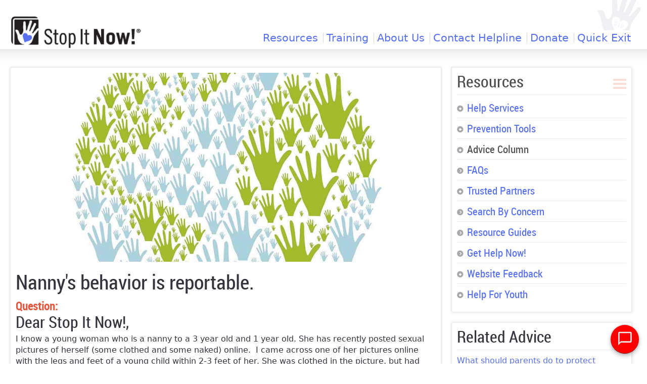

--- FILE ---
content_type: text/html; charset=utf-8
request_url: https://www.stopitnow.org/advice-column-entry/nannys-behavior-is-reportable
body_size: 11688
content:
<!DOCTYPE html>
<!--[if IEMobile 7]><html class="iem7"  lang="en" dir="ltr"><![endif]-->
<!--[if lte IE 6]><html class="lt-ie9 lt-ie8 lt-ie7"  lang="en" dir="ltr"><![endif]-->
<!--[if (IE 7)&(!IEMobile)]><html class="lt-ie9 lt-ie8"  lang="en" dir="ltr"><![endif]-->
<!--[if IE 8]><html class="lt-ie9"  lang="en" dir="ltr"><![endif]-->
<!--[if (gte IE 9)|(gt IEMobile 7)]><!--><html  lang="en" dir="ltr" prefix="fb: http://ogp.me/ns/fb#" xmlns:og="http://opengraphprotocol.org/schema/" ><!--<![endif]-->


<head profile="http://www.w3.org/1999/xhtml/vocab">
  <title>Nanny's behavior is reportable. | Stop It Now</title>

  <!-- Google Tag Manager -->
<script>(function(w,d,s,l,i){w[l]=w[l]||[];w[l].push({'gtm.start':
new Date().getTime(),event:'gtm.js'});var f=d.getElementsByTagName(s)[0],
j=d.createElement(s),dl=l!='dataLayer'?'&l='+l:'';j.async=true;j.src=
'https://www.googletagmanager.com/gtm.js?id='+i+dl;f.parentNode.insertBefore(j,f);
})(window,document,'script','dataLayer','GTM-TBGK4D8');</script>
<!-- End Google Tag Manager -->

<!-- Google tag (gtag.js) -->
<script async src="https://www.googletagmanager.com/gtag/js?id=G-73E3HEW46E"></script>
<script>
  window.dataLayer = window.dataLayer || [];
  function gtag(){dataLayer.push(arguments);}
  gtag('js', new Date());

  gtag('config', 'G-73E3HEW46E');
</script>


  <meta charset="utf-8" />
<script src="https://www.google.com/recaptcha/api.js?hl=en" async="async" defer="defer"></script>
<link rel="shortcut icon" href="https://www.stopitnow.org/sites/default/files//favicon.ico" type="image/vnd.microsoft.icon" />
<meta name="generator" content="Drupal 7 (https://www.drupal.org)" />
<link rel="canonical" href="https://www.stopitnow.org/advice-column-entry/nannys-behavior-is-reportable" />
<link rel="shortlink" href="https://www.stopitnow.org/node/635" />
<meta name="twitter:card" content="summary" />
<meta name="twitter:site" content="@StopItNow" />
<meta name="twitter:url" content="https://www.stopitnow.org/advice-column-entry/nannys-behavior-is-reportable" />
<meta name="twitter:title" content="Nanny&#039;s behavior is reportable." />

<meta name="viewport" content="width=device-width, initial-scale=1">
      <meta name="MobileOptimized" content="width">
    <meta name="HandheldFriendly" content="true">
  <meta http-equiv="cleartype" content="on">

  <meta property="og:image" content="https://www.stopitnow.org/sites/default/files/styles/lead-image/public/images/lead-images/questions_illustration2.jpg">

  <style>
@import url("https://www.stopitnow.org/modules/system/system.base.css?secyiv");
@import url("https://www.stopitnow.org/modules/system/system.messages.css?secyiv");
@import url("https://www.stopitnow.org/modules/system/system.theme.css?secyiv");
</style>
<style>
@import url("https://www.stopitnow.org/modules/book/book.css?secyiv");
@import url("https://www.stopitnow.org/sites/default/modules/colorbox_node/colorbox_node.css?secyiv");
@import url("https://www.stopitnow.org/modules/comment/comment.css?secyiv");
@import url("https://www.stopitnow.org/sites/all/modules/date/date_repeat_field/date_repeat_field.css?secyiv");
@import url("https://www.stopitnow.org/sites/all/modules/fences/field.css?secyiv");
@import url("https://www.stopitnow.org/modules/node/node.css?secyiv");
@import url("https://www.stopitnow.org/sites/all/modules/ubercart/uc_order/uc_order.css?secyiv");
@import url("https://www.stopitnow.org/sites/all/modules/ubercart/uc_product/uc_product.css?secyiv");
@import url("https://www.stopitnow.org/sites/all/modules/ubercart/uc_store/uc_store.css?secyiv");
@import url("https://www.stopitnow.org/modules/user/user.css?secyiv");
@import url("https://www.stopitnow.org/sites/all/modules/video_filter/video_filter.css?secyiv");
@import url("https://www.stopitnow.org/sites/default/modules/extlink/css/extlink.css?secyiv");
@import url("https://www.stopitnow.org/sites/all/modules/views/css/views.css?secyiv");
</style>
<style>
@import url("https://www.stopitnow.org/sites/all/modules/colorbox/styles/default/colorbox_style.css?secyiv");
@import url("https://www.stopitnow.org/sites/all/modules/ctools/css/ctools.css?secyiv");
@import url("https://www.stopitnow.org/sites/all/modules/tagclouds/tagclouds.css?secyiv");
@import url("https://www.stopitnow.org/sites/all/modules/uc_cck_access/uc_cck_access.css?secyiv");
@import url("https://www.stopitnow.org/sites/all/modules/webform/css/webform.css?secyiv");
@import url("https://www.stopitnow.org/sites/all/libraries/superfish/css/superfish.css?secyiv");
@import url("https://www.stopitnow.org/sites/all/libraries/superfish/css/superfish-smallscreen.css?secyiv");
</style>
<style>
@import url("https://www.stopitnow.org/sites/default/themes/clients-theme/css/clients.css?secyiv");
@import url("https://www.stopitnow.org/sites/default/themes/clients-theme/css/front.css?secyiv");
@import url("https://www.stopitnow.org/sites/default/themes/clients-theme/css/image.css?secyiv");
@import url("https://www.stopitnow.org/sites/default/themes/clients-theme/css/layouts/responsive.css?secyiv");
@import url("https://www.stopitnow.org/sites/default/themes/clients-theme/css/slideshow.css?secyiv");
@import url("https://www.stopitnow.org/sites/default/themes/clients-theme/custom.css?secyiv");
</style>
  <script src="https://www.stopitnow.org/sites/all/modules/jquery_update/replace/jquery/1.7/jquery.js?v=1.7.2"></script>
<script src="https://www.stopitnow.org/misc/jquery-extend-3.4.0.js?v=1.7.2"></script>
<script src="https://www.stopitnow.org/misc/jquery-html-prefilter-3.5.0-backport.js?v=1.7.2"></script>
<script src="https://www.stopitnow.org/misc/jquery.once.js?v=1.2"></script>
<script src="https://www.stopitnow.org/misc/drupal.js?secyiv"></script>
<script src="https://www.stopitnow.org/misc/ajax.js?v=7.90"></script>
<script src="https://www.stopitnow.org/sites/all/modules/jquery_update/js/jquery_update.js?v=0.0.1"></script>
<script src="https://www.stopitnow.org/sites/all/modules/spamspan/spamspan.js?secyiv"></script>
<script src="https://www.stopitnow.org/sites/all/libraries/colorbox/jquery.colorbox-min.js?secyiv"></script>
<script src="https://www.stopitnow.org/sites/all/modules/colorbox/js/colorbox.js?secyiv"></script>
<script src="https://www.stopitnow.org/sites/all/modules/colorbox/styles/default/colorbox_style.js?secyiv"></script>
<script src="https://www.stopitnow.org/sites/all/modules/uc_cck_access/uc_cck_access.js?secyiv"></script>
<script src="https://www.stopitnow.org/sites/all/modules/captcha/captcha.js?secyiv"></script>
<script src="https://www.stopitnow.org/sites/default/modules/extlink/js/extlink.js?secyiv"></script>
<script src="https://www.stopitnow.org/sites/all/modules/webform/js/webform.js?secyiv"></script>
<script src="https://www.stopitnow.org/misc/progress.js?v=7.90"></script>
<script src="https://www.stopitnow.org/sites/default/modules/colorbox_node/colorbox_node.js?secyiv"></script>
<script src="https://www.stopitnow.org/sites/all/libraries/superfish/jquery.hoverIntent.minified.js?secyiv"></script>
<script src="https://www.stopitnow.org/sites/all/libraries/superfish/sfsmallscreen.js?secyiv"></script>
<script src="https://www.stopitnow.org/sites/all/libraries/superfish/supposition.js?secyiv"></script>
<script src="https://www.stopitnow.org/sites/all/libraries/superfish/superfish.js?secyiv"></script>
<script src="https://www.stopitnow.org/sites/all/libraries/superfish/supersubs.js?secyiv"></script>
<script src="https://www.stopitnow.org/sites/all/modules/superfish/superfish.js?secyiv"></script>
<script src="https://www.stopitnow.org/sites/all/themes/framework-theme/js/format_hide.js?secyiv"></script>
<script src="https://www.stopitnow.org/sites/all/themes/framework-theme/js/menu_mobile.js?secyiv"></script>
<script src="https://www.stopitnow.org/sites/all/themes/framework-theme/js/video.js?secyiv"></script>
<script src="https://www.stopitnow.org/sites/all/themes/framework-theme/js/jquery.formalize.js?secyiv"></script>
<script src="https://www.stopitnow.org/sites/all/themes/framework-theme/js/equalheights.js?secyiv"></script>
<script src="https://www.stopitnow.org/sites/all/themes/framework-theme/js/textresize.js?secyiv"></script>
<script src="https://www.stopitnow.org/sites/all/themes/framework-theme/js/gallery.js?secyiv"></script>
<script src="https://www.stopitnow.org/sites/all/themes/framework-theme/js/responsive-tables.js?secyiv"></script>
<script src="https://www.stopitnow.org/sites/default/themes/clients-theme/js/custom.js?secyiv"></script>
<script>jQuery.extend(Drupal.settings, {"basePath":"\/","pathPrefix":"","setHasJsCookie":0,"ajaxPageState":{"theme":"clients_theme","theme_token":"zRxfwRd0l7m37B_VCqOcCabVJD3cPcUV1JGf0HNf9ag","jquery_version":"1.7","js":{"sites\/all\/modules\/jquery_update\/replace\/jquery\/1.7\/jquery.js":1,"misc\/jquery-extend-3.4.0.js":1,"misc\/jquery-html-prefilter-3.5.0-backport.js":1,"misc\/jquery.once.js":1,"misc\/drupal.js":1,"misc\/ajax.js":1,"sites\/all\/modules\/jquery_update\/js\/jquery_update.js":1,"sites\/all\/modules\/spamspan\/spamspan.js":1,"sites\/all\/libraries\/colorbox\/jquery.colorbox-min.js":1,"sites\/all\/modules\/colorbox\/js\/colorbox.js":1,"sites\/all\/modules\/colorbox\/styles\/default\/colorbox_style.js":1,"sites\/all\/modules\/uc_cck_access\/uc_cck_access.js":1,"sites\/all\/modules\/captcha\/captcha.js":1,"sites\/default\/modules\/extlink\/js\/extlink.js":1,"sites\/all\/modules\/webform\/js\/webform.js":1,"misc\/progress.js":1,"sites\/default\/modules\/colorbox_node\/colorbox_node.js":1,"sites\/all\/libraries\/superfish\/jquery.hoverIntent.minified.js":1,"sites\/all\/libraries\/superfish\/sfsmallscreen.js":1,"sites\/all\/libraries\/superfish\/supposition.js":1,"sites\/all\/libraries\/superfish\/superfish.js":1,"sites\/all\/libraries\/superfish\/supersubs.js":1,"sites\/all\/modules\/superfish\/superfish.js":1,"sites\/all\/themes\/framework-theme\/js\/format_hide.js":1,"sites\/all\/themes\/framework-theme\/js\/menu_mobile.js":1,"sites\/all\/themes\/framework-theme\/js\/video.js":1,"sites\/all\/themes\/framework-theme\/js\/jquery.formalize.js":1,"sites\/all\/themes\/framework-theme\/js\/equalheights.js":1,"sites\/all\/themes\/framework-theme\/js\/textresize.js":1,"sites\/all\/themes\/framework-theme\/js\/gallery.js":1,"sites\/all\/themes\/framework-theme\/js\/responsive-tables.js":1,"sites\/default\/themes\/clients-theme\/js\/custom.js":1},"css":{"modules\/system\/system.base.css":1,"modules\/system\/system.menus.css":1,"modules\/system\/system.messages.css":1,"modules\/system\/system.theme.css":1,"modules\/book\/book.css":1,"sites\/default\/modules\/colorbox_node\/colorbox_node.css":1,"modules\/comment\/comment.css":1,"sites\/all\/modules\/date\/date_repeat_field\/date_repeat_field.css":1,"modules\/field\/theme\/field.css":1,"modules\/node\/node.css":1,"sites\/all\/modules\/ubercart\/uc_order\/uc_order.css":1,"sites\/all\/modules\/ubercart\/uc_product\/uc_product.css":1,"sites\/all\/modules\/ubercart\/uc_store\/uc_store.css":1,"modules\/user\/user.css":1,"sites\/all\/modules\/video_filter\/video_filter.css":1,"sites\/default\/modules\/extlink\/css\/extlink.css":1,"sites\/all\/modules\/views\/css\/views.css":1,"sites\/all\/modules\/colorbox\/styles\/default\/colorbox_style.css":1,"sites\/all\/modules\/ctools\/css\/ctools.css":1,"sites\/all\/modules\/tagclouds\/tagclouds.css":1,"sites\/all\/modules\/uc_cck_access\/uc_cck_access.css":1,"sites\/all\/modules\/webform\/css\/webform.css":1,"sites\/all\/libraries\/superfish\/css\/superfish.css":1,"sites\/all\/libraries\/superfish\/css\/superfish-smallscreen.css":1,"sites\/default\/themes\/clients-theme\/system.menus.css":1,"sites\/default\/themes\/clients-theme\/css\/clients.css":1,"sites\/default\/themes\/clients-theme\/css\/front.css":1,"sites\/default\/themes\/clients-theme\/css\/image.css":1,"sites\/default\/themes\/clients-theme\/css\/layouts\/responsive.css":1,"sites\/default\/themes\/clients-theme\/css\/slideshow.css":1,"sites\/default\/themes\/clients-theme\/custom.css":1}},"colorbox":{"opacity":"0.85","current":"{current} of {total}","previous":"\u00ab Prev","next":"Next \u00bb","close":"Close","maxWidth":"98%","maxHeight":"98%","fixed":true,"mobiledetect":true,"mobiledevicewidth":"480px","file_public_path":"\/sites\/default\/files\/","specificPagesDefaultValue":"admin*\nimagebrowser*\nimg_assist*\nimce*\nnode\/add\/*\nnode\/*\/edit\nprint\/*\nprintpdf\/*\nsystem\/ajax\nsystem\/ajax\/*"},"equalHeights":{"mobile_width":"725"},"superfish":{"1":{"id":"1","sf":{"animation":{"opacity":"show"},"speed":"fast"},"plugins":{"smallscreen":{"mode":"window_width","breakpointUnit":"px","title":"Top Nav"},"supposition":true,"supersubs":true}}},"extlink":{"extTarget":0,"extClass":"ext","extLabel":"(link is external)","extImgClass":0,"extIconPlacement":"append","extSubdomains":1,"extExclude":"","extInclude":"","extCssExclude":"","extCssExplicit":"","extAlert":0,"extAlertText":"This link will take you to an external web site. We are not responsible for their content.","mailtoClass":"mailto","mailtoLabel":"(link sends e-mail)","extUseFontAwesome":false},"urlIsAjaxTrusted":{"\/advice-column-entry\/nannys-behavior-is-reportable":true},"colorbox_node":{"width":"350px","height":"350px"}});</script>
<!-- Meta Pixel Code -->
<script>
!function(f,b,e,v,n,t,s)
{if(f.fbq)return;n=f.fbq=function(){n.callMethod?
n.callMethod.apply(n,arguments):n.queue.push(arguments)};
if(!f._fbq)f._fbq=n;n.push=n;n.loaded=!0;n.version='2.0';
n.queue=[];t=b.createElement(e);t.async=!0;
t.src=v;s=b.getElementsByTagName(e)[0];
s.parentNode.insertBefore(t,s)}(window, document,'script',
'https://connect.facebook.net/en_US/fbevents.js');
fbq('init', '429643766522674');
fbq('track', 'PageView');
</script>
<noscript><img height="1" width="1" style="display:none"
src="https://www.facebook.com/tr?id=429643766522674&ev=PageView&noscript=1"
/></noscript>
<!-- End Meta Pixel Code -->
      <!--[if lt IE 9]>
    <script src="/sites/all/themes/zen/js/html5-respond.js"></script>
    <![endif]-->
  </head>
<body id="body" class="html not-front not-logged-in one-sidebar sidebar-second page-node page-node- page-node-635 node-type-advice-column-entry section-advice-column-entry" >
<!-- Google Tag Manager (noscript) -->
<noscript><iframe src="https://www.googletagmanager.com/ns.html?id=GTM-TBGK4D8"
height="0" width="0" style="display:none;visibility:hidden"></iframe></noscript>
<!-- End Google Tag Manager (noscript) -->

      <p id="skip-link">
      <a href="#main-menu" class="element-invisible element-focusable">Jump to navigation</a>
    </p>
      
<div id="page">
    <header id="header" role="banner" class="clearfix">
    <div class="max-width-container">      <a id="mobile_button" href="#navigation">Mobile menu button</a>
      <div id="block-menu-block-9" class="block block-menu-block" role="navigation">

      
  <div class="menu-block-wrapper menu-block-9 menu-name-menu-top-nav parent-mlid-0 menu-level-1">
  <ul class="menu"><li class="menu__item is-expanded first expanded menu-mlid-3778"><a href="/resources" title="" class="menu__link">Resources</a><ul class="menu"><li class="menu__item is-leaf first leaf menu-mlid-3791"><a href="/help-guidance/prevention-tools" title="" class="menu__link">Prevention Tools</a></li>
<li class="menu__item is-leaf leaf menu-mlid-3792"><a href="/help-guidance/advice-column" title="" class="menu__link">Advice Column</a></li>
<li class="menu__item is-leaf leaf menu-mlid-3793"><a href="/help-guidance/faqs" title="" class="menu__link">FAQs</a></li>
<li class="menu__item is-leaf leaf menu-mlid-3920"><a href="/help-guidance/resources/library-of-resources" title="" class="menu__link">Trusted Partners</a></li>
<li class="menu__item is-leaf leaf menu-mlid-3794"><a href="/resources/search-by-concern" title="" class="menu__link">Search By Concern</a></li>
<li class="menu__item is-leaf leaf menu-mlid-5809"><a href="/help-guidance/resource-guides" title="" class="menu__link">Resource Guides</a></li>
<li class="menu__item is-leaf leaf menu-mlid-5438"><a href="/help-guidance/prevention-tools/stories-of-hope" title="" class="menu__link">Stories of Hope</a></li>
<li class="menu__item is-leaf leaf menu-mlid-4322"><a href="/circles-of-safety-training/live-webinar-series" title="" class="menu__link">Free Webinar Videos</a></li>
<li class="menu__item is-leaf last leaf menu-mlid-5805"><a href="/resources/helpline-for-youth-with-sexual-questions" title="" class="menu__link">Help For Youth</a></li>
</ul></li>
<li class="menu__item is-expanded expanded menu-mlid-3779"><a href="/child-sex-abuse-prevention-training-circles-of-safety" title="" class="menu__link">Training</a><ul class="menu"><li class="menu__item is-leaf first leaf menu-mlid-4321"><a href="/circles-of-safety-training/about-circles-of-safety" title="" class="menu__link">Circles of Safety</a></li>
<li class="menu__item is-leaf leaf menu-mlid-4785"><a href="/virtual-classroom-series" title="" class="menu__link">Live Virtual Trainings</a></li>
<li class="menu__item is-leaf last leaf menu-mlid-4323"><a href="https://www.stopitnow.org/online-training-platform" title="" class="menu__link">Self-Paced Training Videos</a></li>
</ul></li>
<li class="menu__item is-expanded expanded menu-mlid-3780"><a href="/about-us" title="" class="menu__link">About Us</a><ul class="menu"><li class="menu__item is-leaf first leaf menu-mlid-3788"><a href="/about-us/who-we-are" title="" class="menu__link">Who We Are</a></li>
<li class="menu__item is-leaf leaf menu-mlid-3790"><a href="/about-us/get-involved" title="" class="menu__link">Get Involved</a></li>
<li class="menu__item is-leaf leaf menu-mlid-5434"><a href="/about-us/helpline-report" title="" class="menu__link">Helpline Report</a></li>
<li class="menu__item is-leaf leaf menu-mlid-5808"><a href="/about-us/blog-and-newsletter-archives/innovations-blog" title="" class="menu__link">INNOVATIONS Blog</a></li>
<li class="menu__item is-leaf last leaf menu-mlid-5792"><a href="https://stopitnow.org/about-us/whatsok-help-for-teens-and-young-adults" title="Page dedicated to the description of and updates on our youth resource, WhatsOK." class="menu__link">WhatsOK</a></li>
</ul></li>
<li class="menu__item is-leaf leaf menu-mlid-3781"><a href="/get-immediate-help" title="" class="menu__link">Contact Helpline</a></li>
<li class="menu__item is-expanded expanded menu-mlid-3782"><a href="https://give.stopitnow.org/give/92498/#!/donation/checkout" title="" class="menu__link">Donate</a><ul class="menu"><li class="menu__item is-leaf first leaf menu-mlid-3783"><a href="https://give.stopitnow.org/give/92498/#!/donation/checkout" title="" class="menu__link">One-Time Donation</a></li>
<li class="menu__item is-leaf leaf menu-mlid-3784"><a href="https://give.stopitnow.org/checkout/donation?eid=92496" title="" class="menu__link">Become a Patron of Prevention</a></li>
<li class="menu__item is-leaf last leaf menu-mlid-5206"><a href="/about-us/support-our-work" title="" class="menu__link">Other Ways to Support Our Work</a></li>
</ul></li>
<li class="menu__item is-leaf last leaf menu-mlid-5687"><a href="https://www.google.com/" title="" class="menu__link">Quick Exit</a></li>
</ul></div>

</div><!-- /.block -->
<div id="block-superfish-1" class="block">

      
  <ul  id="superfish-1" class="menu sf-menu sf-menu-top-nav sf-horizontal sf-style-none sf-total-items-6 sf-parent-items-4 sf-single-items-2"><li id="menu-3778-1" class="first odd sf-item-1 sf-depth-1 sf-total-children-9 sf-parent-children-0 sf-single-children-9 menuparent"><a href="/resources" title="" class="sf-depth-1 menuparent">Resources</a><ul><li id="menu-3791-1" class="first odd sf-item-1 sf-depth-2 sf-no-children"><a href="/help-guidance/prevention-tools" title="" class="sf-depth-2">Prevention Tools</a></li><li id="menu-3792-1" class="middle even sf-item-2 sf-depth-2 sf-no-children"><a href="/help-guidance/advice-column" title="" class="sf-depth-2">Advice Column</a></li><li id="menu-3793-1" class="middle odd sf-item-3 sf-depth-2 sf-no-children"><a href="/help-guidance/faqs" title="" class="sf-depth-2">FAQs</a></li><li id="menu-3920-1" class="middle even sf-item-4 sf-depth-2 sf-no-children"><a href="/help-guidance/resources/library-of-resources" title="" class="sf-depth-2">Trusted Partners</a></li><li id="menu-3794-1" class="middle odd sf-item-5 sf-depth-2 sf-no-children"><a href="/resources/search-by-concern" title="" class="sf-depth-2">Search By Concern</a></li><li id="menu-5809-1" class="middle even sf-item-6 sf-depth-2 sf-no-children"><a href="/help-guidance/resource-guides" title="" class="sf-depth-2">Resource Guides</a></li><li id="menu-5438-1" class="middle odd sf-item-7 sf-depth-2 sf-no-children"><a href="/help-guidance/prevention-tools/stories-of-hope" title="" class="sf-depth-2">Stories of Hope</a></li><li id="menu-4322-1" class="middle even sf-item-8 sf-depth-2 sf-no-children"><a href="/circles-of-safety-training/live-webinar-series" title="" class="sf-depth-2">Free Webinar Videos</a></li><li id="menu-5805-1" class="last odd sf-item-9 sf-depth-2 sf-no-children"><a href="/resources/helpline-for-youth-with-sexual-questions" title="" class="sf-depth-2">Help For Youth</a></li></ul></li><li id="menu-3779-1" class="middle even sf-item-2 sf-depth-1 sf-total-children-3 sf-parent-children-0 sf-single-children-3 menuparent"><a href="/child-sex-abuse-prevention-training-circles-of-safety" title="" class="sf-depth-1 menuparent">Training</a><ul><li id="menu-4321-1" class="first odd sf-item-1 sf-depth-2 sf-no-children"><a href="/circles-of-safety-training/about-circles-of-safety" title="" class="sf-depth-2">Circles of Safety</a></li><li id="menu-4785-1" class="middle even sf-item-2 sf-depth-2 sf-no-children"><a href="/virtual-classroom-series" title="" class="sf-depth-2">Live Virtual Trainings</a></li><li id="menu-4323-1" class="last odd sf-item-3 sf-depth-2 sf-no-children"><a href="https://www.stopitnow.org/online-training-platform" title="" class="sf-depth-2">Self-Paced Training Videos</a></li></ul></li><li id="menu-3780-1" class="middle odd sf-item-3 sf-depth-1 sf-total-children-5 sf-parent-children-0 sf-single-children-5 menuparent"><a href="/about-us" title="" class="sf-depth-1 menuparent">About Us</a><ul><li id="menu-3788-1" class="first odd sf-item-1 sf-depth-2 sf-no-children"><a href="/about-us/who-we-are" title="" class="sf-depth-2">Who We Are</a></li><li id="menu-3790-1" class="middle even sf-item-2 sf-depth-2 sf-no-children"><a href="/about-us/get-involved" title="" class="sf-depth-2">Get Involved</a></li><li id="menu-5434-1" class="middle odd sf-item-3 sf-depth-2 sf-no-children"><a href="/about-us/helpline-report" title="" class="sf-depth-2">Helpline Report</a></li><li id="menu-5808-1" class="middle even sf-item-4 sf-depth-2 sf-no-children"><a href="/about-us/blog-and-newsletter-archives/innovations-blog" title="" class="sf-depth-2">INNOVATIONS Blog</a></li><li id="menu-5792-1" class="last odd sf-item-5 sf-depth-2 sf-no-children"><a href="https://stopitnow.org/about-us/whatsok-help-for-teens-and-young-adults" title="Page dedicated to the description of and updates on our youth resource, WhatsOK." class="sf-depth-2">WhatsOK</a></li></ul></li><li id="menu-3781-1" class="middle even sf-item-4 sf-depth-1 sf-no-children"><a href="/get-immediate-help" title="" class="sf-depth-1">Contact Helpline</a></li><li id="menu-3782-1" class="middle odd sf-item-5 sf-depth-1 sf-total-children-3 sf-parent-children-0 sf-single-children-3 menuparent"><a href="https://give.stopitnow.org/give/92498/#!/donation/checkout" title="" class="sf-depth-1 menuparent">Donate</a><ul><li id="menu-3783-1" class="first odd sf-item-1 sf-depth-2 sf-no-children"><a href="https://give.stopitnow.org/give/92498/#!/donation/checkout" title="" class="sf-depth-2">One-Time Donation</a></li><li id="menu-3784-1" class="middle even sf-item-2 sf-depth-2 sf-no-children"><a href="https://give.stopitnow.org/checkout/donation?eid=92496" title="" class="sf-depth-2">Become a Patron of Prevention</a></li><li id="menu-5206-1" class="last odd sf-item-3 sf-depth-2 sf-no-children"><a href="/about-us/support-our-work" title="" class="sf-depth-2">Other Ways to Support Our Work</a></li></ul></li><li id="menu-5687-1" class="last even sf-item-6 sf-depth-1 sf-no-children"><a href="https://www.google.com/" title="" class="sf-depth-1">Quick Exit</a></li></ul>
</div><!-- /.block -->
<div id="block-fp-stocksite-branding" class="block">

      
  <a href="/" title="Home" rel="home" id="home-link" role="Home link"><img id="logo-image" role="logo image" class="logo" src="https://www.stopitnow.org/sites/default/files//styles/logo/public/stopitnow-logo_0.png?itok=lkJWxsb_" width="231" height="60" alt="Stop It Now logo" title="Stop It Now logo" /></a>
</div><!-- /.block -->
     </div>   
  </header>
  
      
  
  
    
  
  
  
  <div id="main">
    <div class="max-width-container">    <div id="content" class="column" role="main">
            <a id="main-content"></a>
                                                
<div id="block-fp-stocksite-node-image" class="block">

      
  <img class="lead-image" src="https://www.stopitnow.org/sites/default/files//styles/lead-image/public/images/lead-images/questions_illustration2.jpg?itok=6vIMp4aY" width="740" height="325" alt="questions_illustration2.jpg" />
</div><!-- /.block -->


<article class="node-635 node node-advice-column-entry view-mode-full clearfix">

  
  <div class="field-title-field"><div class="field-items"><div class="field-item even"><h1 class="title">Nanny&#039;s behavior is reportable.</h1>
</div></div></div><div class="field-advice-background"><div class="field-label">Question:&nbsp;</div><div class="field-items"><div class="field-item even"><h2>Dear Stop It Now!,</h2>
<p>I know a young woman who is a nanny to a 3 year old and 1 year old. She has recently posted sexual pictures of herself (some clothed and some naked) online.  I came across one of her pictures online with the legs and feet of a young child within 2-3 feet of her. She was clothed in the picture, but had her blouse fully unbuttoned, revealing her chest, with sexual posing and facial expressions. Additionally, there is another picture (no child shown), in the same home, and she is naked in the picture.</p>
<p>I have a great deal of concern for these children. The parents of the children hired this young woman to care for their children.  I do not know the names of the family she nannies for, so cannot get in contact with them.</p>
<p>Is this something that requires protection? How would you suggest I proceed in order to protect these children from potential further harm?</p>
</div></div></div><!--
THIS FILE IS NOT USED AND IS HERE AS A STARTING POINT FOR CUSTOMIZATION ONLY.
See http://api.drupal.org/api/function/theme_field/7 for details.
After copying this file to your theme's folder and customizing it, remove this
HTML comment.
-->
<div class="field-advice-respose">
      <div class="field-label">Response:&nbsp;</div>
    <a href="https://lp.constantcontactpages.com/sv/kfGyiMI" id="feedback-icon"><img border="5" hspace="5" alt="Please share your feedback" vspace="5" align="right" width="86" height="53" src="/sites/default/files/old_site_files/pics/balloon-feedback.png"></a>
  <div class="field-items">
          <div class="field-item even"><h2>Dear Concerned Bystander,</h2>
<p>Thank you for contacting us for support around this difficult situation. You are right to be concerned about the safety of these children and thank you for taking the step to find out what you can do.</p>
<p><strong>Child Sex Abuse Definition</strong><br /> If an adult engages in any sexual behavior (watching, showing, or touching) with a child  to meet the adult’s interest or sexual needs, it is sexual abuse. Child Sexual Abuse does include harmful contact and non-contact behaviors. Exposing children to adult sexuality in any form is abusive and can be very confusing and scary for the child. For more information, see our FAQ: <a href="/node/384" target="_blank">What is child sexual abuse exactly?</a></p>
<p><strong>Reporting</strong><br /> As you cannot contact the parents directly, a next step could be to contact your local child protection agency and/or the police. They’ll be able to advise you on additional steps and it is their job to determine if abuse has occurred and what to do about it.</p>
<p>Another idea is if photos that show semi-nudity with children present are on Facebook, this is most likely in violation of Facebook’s policies and information about reporting can be found here: <a href="https://www.facebook.com/help/www/181495968648557?rdrhc#!/help/www/263149623790594/" target="_blank">https://www.facebook.com/help/www/181495968648557?rdrhc#!/help/www/263149623790594/</a>. While this report won’t address these specific children’s safety while under the care of this nanny, it will help protect their privacy in the cyberworld.</p>
<p><strong>Speaking Up</strong><br /> You don’t note your relationship to this young woman. Are you in a position to share with her your concerns about how her behavior may be putting her charges at risk? If you feel like this is a safe option, you can share with her your commitment to children’s safety and that you are aware that her photos may be creating an unsafe environment for the children she watches. You can let her know that children should not be exposed to this behavior and that she may be creating possible legal problems she for hersel.  </p>
<p>I do want to emphasize that this conversation should only happen if you feel safe about the situation, and ideally if you have an ally who can join you, this will often help the conversation as well as provide support for you. And…it’s ok if you can’t take that step. If you do want more information about this type of conversation, check out <a href="https://www.stopitnow.org/sites/default/files/documents/files/lets_talk_2.pdf" target="_blank">Let's Talk</a> – a guidebook to help with having difficult conversation with people we care about when their behaviors are concerning.</p>
<p>Your commitment to children's safety is wonderful, and I hope this information helps you follow up on your concerns.</p>
<p>Take care,<br /> Stop It Now!</p>
</div>
      </div>
</div>
<div class="field-advice-topic-reference inline"><div class="field-label">Related Sub-Topic(s):&nbsp;</div><div class="field-items"><div class="field-item even"><a href="/advice-column-sub-topic/what-is-considered-child-sexual-abuse">What is considered child sexual abuse?</a></div><div class="field-item odd"><a href="/advice-column-sub-topic/facebook-and-other-internet-sites">Facebook and other internet sites</a></div></div></div>
  
 <h3 class="title-feedback">Feedback:</h3>
	  <p><a href="https://lp.constantcontactpages.com/sv/QwE7Wgz" target="_blank">Please share your feedback on this question</a></p>
  <div id="posted-time">
	  <p>Last edited on: May 28th, 2021</p>
	</div>

  
</article>
          </div><!-- /#content -->

      
            <aside class="sidebars">
                  <section class="region region-sidebar-second column sidebar">
    <div id="block-menu-block-12" class="block block-menu-block" role="navigation">

        <h2 class="block__title block-title"><a href="/resources" class="active-trail">Resources</a></h2>
    
  <div class="menu-block-wrapper menu-block-12 menu-name-main-menu parent-mlid-0 menu-level-2">
  <ul class="menu"><li class="menu__item is-leaf first leaf menu-mlid-3305"><a href="/help-guidance/help-services" class="menu__link">Help Services</a></li>
<li class="menu__item is-leaf leaf menu-mlid-3249"><a href="/help-guidance/prevention-tools" class="menu__link">Prevention Tools</a></li>
<li class="menu__item is-leaf is-active-trail leaf active-trail menu-mlid-3269"><a href="/help-guidance/advice-column" class="menu__link is-active is-active-trail active active-trail">Advice Column</a></li>
<li class="menu__item is-collapsed collapsed menu-mlid-3276"><a href="/help-guidance/faqs" class="menu__link">FAQs</a></li>
<li class="menu__item is-leaf leaf menu-mlid-3918"><a href="/help-guidance/resources/library-of-resources" title="" class="menu__link">Trusted Partners</a></li>
<li class="menu__item is-collapsed collapsed menu-mlid-3342"><a href="/resources/search-by-concern" class="menu__link">Search By Concern</a></li>
<li class="menu__item is-collapsed collapsed menu-mlid-3444"><a href="/help-guidance/resource-guides" class="menu__link">Resource Guides</a></li>
<li class="menu__item is-collapsed collapsed menu-mlid-3281"><a href="/help-guidance/get-help-now" class="menu__link">Get Help Now!</a></li>
<li class="menu__item is-leaf leaf menu-mlid-4161"><a href="/help-guidance/website-feedback" class="menu__link">Website Feedback</a></li>
<li class="menu__item is-leaf last leaf menu-mlid-5804"><a href="/resources/helpline-for-youth-with-sexual-questions" class="menu__link">Help For Youth</a></li>
</ul></div>

</div><!-- /.block -->
<div id="block-views-corresponding-reference-block-2" class="block">

        <h2 class="block__title block-title">Related Advice</h2>
    
  <div class="view view-corresponding-reference unformatted-list">
        
  
  
          <div class="row">
      
  <div class="views-field views-field-title">        <span class="field-content"><a href="/advice-column-entry/what-should-parents-do-to-protect-children-on-facebook">What should parents do to protect children on Facebook?</a></span>  </div>  </div>
  
  
  
  
  
  
</div>
</div><!-- /.block -->
  </section>
      </aside><!-- /.sidebars -->
        
    </div> 
  </div><!-- /#main -->
  
  
    
    
    
    <footer id="footer" class="region region-footer">
    <div class="max-width-container">
      <div id="block-menu-block-4" class="block block-menu-block" role="navigation">

      
  <div class="menu-block-wrapper menu-block-4 menu-name-main-menu parent-mlid-0 menu-level-1">
  <ul class="menu"><li class="menu__item is-leaf is-parent is-active-trail first leaf has-children active-trail menu-mlid-375"><a href="/resources" class="menu__link is-active-trail active-trail">Resources</a></li>
<li class="menu__item is-leaf is-parent leaf has-children menu-mlid-376"><a href="/about-us" class="menu__link">About Us</a></li>
<li class="menu__item is-leaf is-parent leaf has-children menu-mlid-372"><a href="/child-sex-abuse-prevention-training-circles-of-safety" class="menu__link">Circles of Safety Training</a></li>
<li class="menu__item is-leaf leaf menu-mlid-3268"><a href="/get-immediate-help?color_box=width%3D600%26amp%3Bheight%3Dauto" class="menu__link colorbox-node">Contact Helpline</a></li>
<li class="menu__item is-leaf leaf menu-mlid-3568"><a href="https://give.stopitnow.org/campaign/prevent-child-sexual-abuse/c92498" title="" class="menu__link">Donate</a></li>
<li class="menu__item is-leaf last leaf menu-mlid-4759"><a href="/user" title="" class="menu__link">My Account</a></li>
</ul></div>

</div><!-- /.block -->
<div id="block-menu-block-5" class="block block-menu-block" role="navigation">

      
  <div class="menu-block-wrapper menu-block-5 menu-name-menu-secondary-menu parent-mlid-0 menu-level-1">
  <ul class="menu"><li class="menu__item is-leaf first leaf menu-mlid-2908"><a href="/search/page" title="" class="menu__link">Search </a></li>
<li class="menu__item is-leaf leaf menu-mlid-3295"><a href="/privacy-policy" class="menu__link">Privacy Policy</a></li>
<li class="menu__item is-leaf leaf menu-mlid-3294"><a href="/terms-of-use" class="menu__link">Terms of Use</a></li>
<li class="menu__item is-leaf last leaf menu-mlid-3572"><a href="https://www.stopitnow.org/about-us/contact-us" title="" class="menu__link">Contact Us</a></li>
</ul></div>

</div><!-- /.block -->
<div id="block-webform-client-block-1981" class="block">

        <h2 class="block__title block-title">Connect With Us</h2>
    
  <form class="webform-client-form webform-client-form-1981" action="/advice-column-entry/nannys-behavior-is-reportable" method="post" id="webform-client-form-1981" accept-charset="UTF-8"><div><div  class="form-item webform-component webform-component-markup webform-component--social-media">
 <p><a href="https://www.facebook.com/StopItNow" class="sm facebook">facebook</a> <a href="https://twitter.com/stopitnow" class="sm twitter">twitter</a> <a href="https://www.youtube.com/user/wecanstopitnow" class="sm youtube">youtube</a></p>

</div>
<div class="webform-component-cc_email" id="webform-component-email"><div  class="form-item webform-component webform-component-webform-cc-email webform-component--email--cc-email-address webform-container-inline">
  <label for="edit-submitted-email-cc-email-address">Email <span class="form-required" title="This field is required.">*</span></label>
 <input type="text" id="edit-submitted-email-cc-email-address" name="submitted[email][cc_email_address]" value="" size="60" maxlength="128" class="form-text required" />
</div>
</div><div  class="form-item webform-component webform-component-textfield webform-component--first-name webform-container-inline">
  <label for="edit-submitted-first-name">First Name </label>
 <input type="text" id="edit-submitted-first-name" name="submitted[first_name]" value="" size="60" maxlength="128" class="form-text" />
</div>
<div  class="form-item webform-component webform-component-textfield webform-component--last-name webform-container-inline">
  <label for="edit-submitted-last-name">Last Name </label>
 <input type="text" id="edit-submitted-last-name" name="submitted[last_name]" value="" size="60" maxlength="128" class="form-text" />
</div>
<input type="hidden" name="details[sid]" />
<input type="hidden" name="details[page_num]" value="1" />
<input type="hidden" name="details[page_count]" value="1" />
<input type="hidden" name="details[finished]" value="0" />
<input type="hidden" name="form_build_id" value="form-XICmYo4wfr2pweYrhPIJ-fb8ENsfHPfWE0isVpYf86A" />
<input type="hidden" name="form_id" value="webform_client_form_1981" />
<div class="captcha"><input type="hidden" name="captcha_sid" value="91475123" />
<input type="hidden" name="captcha_token" value="dbebd7daeb380320c642ce34dcb4c434" />
<input type="hidden" name="captcha_response" value="Google no captcha" />
<div class="g-recaptcha" data-sitekey="6LcQ8C0UAAAAAL6xbPRowcAA0tGa_4ZRLdO72DBF" data-theme="light" data-type="image"></div><input type="hidden" name="captcha_cacheable" value="1" />
</div><div class="form-actions"><input class="webform-submit button-primary form-submit" type="submit" name="op" value="Submit" /></div></div></form>
</div><!-- /.block -->
<div id="block-block-9" class="block">

      
  <h5 class="disclaimer" style="text-align: center; padding-top: 20px;">An affiliate of</h5>
<p style="text-align: center;"><a href="https://klingberg.org/" target="_blank"><img src="/sites/default/files//2025_logo_resized_2_for_website.png" alt="" width="116" height="42" /></a></p>
<p style="text-align: center; font-size: 11px;">STOP IT NOW! IS A REGISTERED 501(C)(3) ORGANIZATION | EIN: 04-3150129</p>
<p style="text-align: center;"><a href="https://www.guidestar.org/profile/shared/635616cc-4ae9-48b8-aa39-dbb3e97a7570" target="_blank"><img src="https://widgets.guidestar.org/TransparencySeal/6832907" alt="" /></a> </p>
<p style="text-align: center;"><span style="font-family: arial, helvetica, sans-serif; font-size: small;">This organization is a platinum-level GuideStar participant, demonstrating its commitment to transparency.</span></p>
<h5 class="disclaimer" style="text-align: center;">Individuals pictured are models and are used for illustrative purposes only.</h5>
<p><br /></p><p style="font-size: 11px; padding-top: 20px;">© 2025 STOP IT NOW!. ALL RIGHTS RESERVED.</p>

</div><!-- /.block -->
    </div>
  </footer><!-- region__footer -->

   
</div><!-- /#page -->

   
<script src="https://na0.icarol.com/widgets/chatwidget/widgetmain.js?icaroltoken=227a4fb8-f36f-4f23-8896-cfd1ca050478&cc=en-US"></script>

</body>
</html>


--- FILE ---
content_type: text/html; charset=utf-8
request_url: https://www.google.com/recaptcha/api2/anchor?ar=1&k=6LcQ8C0UAAAAAL6xbPRowcAA0tGa_4ZRLdO72DBF&co=aHR0cHM6Ly93d3cuc3RvcGl0bm93Lm9yZzo0NDM.&hl=en&type=image&v=PoyoqOPhxBO7pBk68S4YbpHZ&theme=light&size=normal&anchor-ms=20000&execute-ms=30000&cb=g51p9fifr9qf
body_size: 49349
content:
<!DOCTYPE HTML><html dir="ltr" lang="en"><head><meta http-equiv="Content-Type" content="text/html; charset=UTF-8">
<meta http-equiv="X-UA-Compatible" content="IE=edge">
<title>reCAPTCHA</title>
<style type="text/css">
/* cyrillic-ext */
@font-face {
  font-family: 'Roboto';
  font-style: normal;
  font-weight: 400;
  font-stretch: 100%;
  src: url(//fonts.gstatic.com/s/roboto/v48/KFO7CnqEu92Fr1ME7kSn66aGLdTylUAMa3GUBHMdazTgWw.woff2) format('woff2');
  unicode-range: U+0460-052F, U+1C80-1C8A, U+20B4, U+2DE0-2DFF, U+A640-A69F, U+FE2E-FE2F;
}
/* cyrillic */
@font-face {
  font-family: 'Roboto';
  font-style: normal;
  font-weight: 400;
  font-stretch: 100%;
  src: url(//fonts.gstatic.com/s/roboto/v48/KFO7CnqEu92Fr1ME7kSn66aGLdTylUAMa3iUBHMdazTgWw.woff2) format('woff2');
  unicode-range: U+0301, U+0400-045F, U+0490-0491, U+04B0-04B1, U+2116;
}
/* greek-ext */
@font-face {
  font-family: 'Roboto';
  font-style: normal;
  font-weight: 400;
  font-stretch: 100%;
  src: url(//fonts.gstatic.com/s/roboto/v48/KFO7CnqEu92Fr1ME7kSn66aGLdTylUAMa3CUBHMdazTgWw.woff2) format('woff2');
  unicode-range: U+1F00-1FFF;
}
/* greek */
@font-face {
  font-family: 'Roboto';
  font-style: normal;
  font-weight: 400;
  font-stretch: 100%;
  src: url(//fonts.gstatic.com/s/roboto/v48/KFO7CnqEu92Fr1ME7kSn66aGLdTylUAMa3-UBHMdazTgWw.woff2) format('woff2');
  unicode-range: U+0370-0377, U+037A-037F, U+0384-038A, U+038C, U+038E-03A1, U+03A3-03FF;
}
/* math */
@font-face {
  font-family: 'Roboto';
  font-style: normal;
  font-weight: 400;
  font-stretch: 100%;
  src: url(//fonts.gstatic.com/s/roboto/v48/KFO7CnqEu92Fr1ME7kSn66aGLdTylUAMawCUBHMdazTgWw.woff2) format('woff2');
  unicode-range: U+0302-0303, U+0305, U+0307-0308, U+0310, U+0312, U+0315, U+031A, U+0326-0327, U+032C, U+032F-0330, U+0332-0333, U+0338, U+033A, U+0346, U+034D, U+0391-03A1, U+03A3-03A9, U+03B1-03C9, U+03D1, U+03D5-03D6, U+03F0-03F1, U+03F4-03F5, U+2016-2017, U+2034-2038, U+203C, U+2040, U+2043, U+2047, U+2050, U+2057, U+205F, U+2070-2071, U+2074-208E, U+2090-209C, U+20D0-20DC, U+20E1, U+20E5-20EF, U+2100-2112, U+2114-2115, U+2117-2121, U+2123-214F, U+2190, U+2192, U+2194-21AE, U+21B0-21E5, U+21F1-21F2, U+21F4-2211, U+2213-2214, U+2216-22FF, U+2308-230B, U+2310, U+2319, U+231C-2321, U+2336-237A, U+237C, U+2395, U+239B-23B7, U+23D0, U+23DC-23E1, U+2474-2475, U+25AF, U+25B3, U+25B7, U+25BD, U+25C1, U+25CA, U+25CC, U+25FB, U+266D-266F, U+27C0-27FF, U+2900-2AFF, U+2B0E-2B11, U+2B30-2B4C, U+2BFE, U+3030, U+FF5B, U+FF5D, U+1D400-1D7FF, U+1EE00-1EEFF;
}
/* symbols */
@font-face {
  font-family: 'Roboto';
  font-style: normal;
  font-weight: 400;
  font-stretch: 100%;
  src: url(//fonts.gstatic.com/s/roboto/v48/KFO7CnqEu92Fr1ME7kSn66aGLdTylUAMaxKUBHMdazTgWw.woff2) format('woff2');
  unicode-range: U+0001-000C, U+000E-001F, U+007F-009F, U+20DD-20E0, U+20E2-20E4, U+2150-218F, U+2190, U+2192, U+2194-2199, U+21AF, U+21E6-21F0, U+21F3, U+2218-2219, U+2299, U+22C4-22C6, U+2300-243F, U+2440-244A, U+2460-24FF, U+25A0-27BF, U+2800-28FF, U+2921-2922, U+2981, U+29BF, U+29EB, U+2B00-2BFF, U+4DC0-4DFF, U+FFF9-FFFB, U+10140-1018E, U+10190-1019C, U+101A0, U+101D0-101FD, U+102E0-102FB, U+10E60-10E7E, U+1D2C0-1D2D3, U+1D2E0-1D37F, U+1F000-1F0FF, U+1F100-1F1AD, U+1F1E6-1F1FF, U+1F30D-1F30F, U+1F315, U+1F31C, U+1F31E, U+1F320-1F32C, U+1F336, U+1F378, U+1F37D, U+1F382, U+1F393-1F39F, U+1F3A7-1F3A8, U+1F3AC-1F3AF, U+1F3C2, U+1F3C4-1F3C6, U+1F3CA-1F3CE, U+1F3D4-1F3E0, U+1F3ED, U+1F3F1-1F3F3, U+1F3F5-1F3F7, U+1F408, U+1F415, U+1F41F, U+1F426, U+1F43F, U+1F441-1F442, U+1F444, U+1F446-1F449, U+1F44C-1F44E, U+1F453, U+1F46A, U+1F47D, U+1F4A3, U+1F4B0, U+1F4B3, U+1F4B9, U+1F4BB, U+1F4BF, U+1F4C8-1F4CB, U+1F4D6, U+1F4DA, U+1F4DF, U+1F4E3-1F4E6, U+1F4EA-1F4ED, U+1F4F7, U+1F4F9-1F4FB, U+1F4FD-1F4FE, U+1F503, U+1F507-1F50B, U+1F50D, U+1F512-1F513, U+1F53E-1F54A, U+1F54F-1F5FA, U+1F610, U+1F650-1F67F, U+1F687, U+1F68D, U+1F691, U+1F694, U+1F698, U+1F6AD, U+1F6B2, U+1F6B9-1F6BA, U+1F6BC, U+1F6C6-1F6CF, U+1F6D3-1F6D7, U+1F6E0-1F6EA, U+1F6F0-1F6F3, U+1F6F7-1F6FC, U+1F700-1F7FF, U+1F800-1F80B, U+1F810-1F847, U+1F850-1F859, U+1F860-1F887, U+1F890-1F8AD, U+1F8B0-1F8BB, U+1F8C0-1F8C1, U+1F900-1F90B, U+1F93B, U+1F946, U+1F984, U+1F996, U+1F9E9, U+1FA00-1FA6F, U+1FA70-1FA7C, U+1FA80-1FA89, U+1FA8F-1FAC6, U+1FACE-1FADC, U+1FADF-1FAE9, U+1FAF0-1FAF8, U+1FB00-1FBFF;
}
/* vietnamese */
@font-face {
  font-family: 'Roboto';
  font-style: normal;
  font-weight: 400;
  font-stretch: 100%;
  src: url(//fonts.gstatic.com/s/roboto/v48/KFO7CnqEu92Fr1ME7kSn66aGLdTylUAMa3OUBHMdazTgWw.woff2) format('woff2');
  unicode-range: U+0102-0103, U+0110-0111, U+0128-0129, U+0168-0169, U+01A0-01A1, U+01AF-01B0, U+0300-0301, U+0303-0304, U+0308-0309, U+0323, U+0329, U+1EA0-1EF9, U+20AB;
}
/* latin-ext */
@font-face {
  font-family: 'Roboto';
  font-style: normal;
  font-weight: 400;
  font-stretch: 100%;
  src: url(//fonts.gstatic.com/s/roboto/v48/KFO7CnqEu92Fr1ME7kSn66aGLdTylUAMa3KUBHMdazTgWw.woff2) format('woff2');
  unicode-range: U+0100-02BA, U+02BD-02C5, U+02C7-02CC, U+02CE-02D7, U+02DD-02FF, U+0304, U+0308, U+0329, U+1D00-1DBF, U+1E00-1E9F, U+1EF2-1EFF, U+2020, U+20A0-20AB, U+20AD-20C0, U+2113, U+2C60-2C7F, U+A720-A7FF;
}
/* latin */
@font-face {
  font-family: 'Roboto';
  font-style: normal;
  font-weight: 400;
  font-stretch: 100%;
  src: url(//fonts.gstatic.com/s/roboto/v48/KFO7CnqEu92Fr1ME7kSn66aGLdTylUAMa3yUBHMdazQ.woff2) format('woff2');
  unicode-range: U+0000-00FF, U+0131, U+0152-0153, U+02BB-02BC, U+02C6, U+02DA, U+02DC, U+0304, U+0308, U+0329, U+2000-206F, U+20AC, U+2122, U+2191, U+2193, U+2212, U+2215, U+FEFF, U+FFFD;
}
/* cyrillic-ext */
@font-face {
  font-family: 'Roboto';
  font-style: normal;
  font-weight: 500;
  font-stretch: 100%;
  src: url(//fonts.gstatic.com/s/roboto/v48/KFO7CnqEu92Fr1ME7kSn66aGLdTylUAMa3GUBHMdazTgWw.woff2) format('woff2');
  unicode-range: U+0460-052F, U+1C80-1C8A, U+20B4, U+2DE0-2DFF, U+A640-A69F, U+FE2E-FE2F;
}
/* cyrillic */
@font-face {
  font-family: 'Roboto';
  font-style: normal;
  font-weight: 500;
  font-stretch: 100%;
  src: url(//fonts.gstatic.com/s/roboto/v48/KFO7CnqEu92Fr1ME7kSn66aGLdTylUAMa3iUBHMdazTgWw.woff2) format('woff2');
  unicode-range: U+0301, U+0400-045F, U+0490-0491, U+04B0-04B1, U+2116;
}
/* greek-ext */
@font-face {
  font-family: 'Roboto';
  font-style: normal;
  font-weight: 500;
  font-stretch: 100%;
  src: url(//fonts.gstatic.com/s/roboto/v48/KFO7CnqEu92Fr1ME7kSn66aGLdTylUAMa3CUBHMdazTgWw.woff2) format('woff2');
  unicode-range: U+1F00-1FFF;
}
/* greek */
@font-face {
  font-family: 'Roboto';
  font-style: normal;
  font-weight: 500;
  font-stretch: 100%;
  src: url(//fonts.gstatic.com/s/roboto/v48/KFO7CnqEu92Fr1ME7kSn66aGLdTylUAMa3-UBHMdazTgWw.woff2) format('woff2');
  unicode-range: U+0370-0377, U+037A-037F, U+0384-038A, U+038C, U+038E-03A1, U+03A3-03FF;
}
/* math */
@font-face {
  font-family: 'Roboto';
  font-style: normal;
  font-weight: 500;
  font-stretch: 100%;
  src: url(//fonts.gstatic.com/s/roboto/v48/KFO7CnqEu92Fr1ME7kSn66aGLdTylUAMawCUBHMdazTgWw.woff2) format('woff2');
  unicode-range: U+0302-0303, U+0305, U+0307-0308, U+0310, U+0312, U+0315, U+031A, U+0326-0327, U+032C, U+032F-0330, U+0332-0333, U+0338, U+033A, U+0346, U+034D, U+0391-03A1, U+03A3-03A9, U+03B1-03C9, U+03D1, U+03D5-03D6, U+03F0-03F1, U+03F4-03F5, U+2016-2017, U+2034-2038, U+203C, U+2040, U+2043, U+2047, U+2050, U+2057, U+205F, U+2070-2071, U+2074-208E, U+2090-209C, U+20D0-20DC, U+20E1, U+20E5-20EF, U+2100-2112, U+2114-2115, U+2117-2121, U+2123-214F, U+2190, U+2192, U+2194-21AE, U+21B0-21E5, U+21F1-21F2, U+21F4-2211, U+2213-2214, U+2216-22FF, U+2308-230B, U+2310, U+2319, U+231C-2321, U+2336-237A, U+237C, U+2395, U+239B-23B7, U+23D0, U+23DC-23E1, U+2474-2475, U+25AF, U+25B3, U+25B7, U+25BD, U+25C1, U+25CA, U+25CC, U+25FB, U+266D-266F, U+27C0-27FF, U+2900-2AFF, U+2B0E-2B11, U+2B30-2B4C, U+2BFE, U+3030, U+FF5B, U+FF5D, U+1D400-1D7FF, U+1EE00-1EEFF;
}
/* symbols */
@font-face {
  font-family: 'Roboto';
  font-style: normal;
  font-weight: 500;
  font-stretch: 100%;
  src: url(//fonts.gstatic.com/s/roboto/v48/KFO7CnqEu92Fr1ME7kSn66aGLdTylUAMaxKUBHMdazTgWw.woff2) format('woff2');
  unicode-range: U+0001-000C, U+000E-001F, U+007F-009F, U+20DD-20E0, U+20E2-20E4, U+2150-218F, U+2190, U+2192, U+2194-2199, U+21AF, U+21E6-21F0, U+21F3, U+2218-2219, U+2299, U+22C4-22C6, U+2300-243F, U+2440-244A, U+2460-24FF, U+25A0-27BF, U+2800-28FF, U+2921-2922, U+2981, U+29BF, U+29EB, U+2B00-2BFF, U+4DC0-4DFF, U+FFF9-FFFB, U+10140-1018E, U+10190-1019C, U+101A0, U+101D0-101FD, U+102E0-102FB, U+10E60-10E7E, U+1D2C0-1D2D3, U+1D2E0-1D37F, U+1F000-1F0FF, U+1F100-1F1AD, U+1F1E6-1F1FF, U+1F30D-1F30F, U+1F315, U+1F31C, U+1F31E, U+1F320-1F32C, U+1F336, U+1F378, U+1F37D, U+1F382, U+1F393-1F39F, U+1F3A7-1F3A8, U+1F3AC-1F3AF, U+1F3C2, U+1F3C4-1F3C6, U+1F3CA-1F3CE, U+1F3D4-1F3E0, U+1F3ED, U+1F3F1-1F3F3, U+1F3F5-1F3F7, U+1F408, U+1F415, U+1F41F, U+1F426, U+1F43F, U+1F441-1F442, U+1F444, U+1F446-1F449, U+1F44C-1F44E, U+1F453, U+1F46A, U+1F47D, U+1F4A3, U+1F4B0, U+1F4B3, U+1F4B9, U+1F4BB, U+1F4BF, U+1F4C8-1F4CB, U+1F4D6, U+1F4DA, U+1F4DF, U+1F4E3-1F4E6, U+1F4EA-1F4ED, U+1F4F7, U+1F4F9-1F4FB, U+1F4FD-1F4FE, U+1F503, U+1F507-1F50B, U+1F50D, U+1F512-1F513, U+1F53E-1F54A, U+1F54F-1F5FA, U+1F610, U+1F650-1F67F, U+1F687, U+1F68D, U+1F691, U+1F694, U+1F698, U+1F6AD, U+1F6B2, U+1F6B9-1F6BA, U+1F6BC, U+1F6C6-1F6CF, U+1F6D3-1F6D7, U+1F6E0-1F6EA, U+1F6F0-1F6F3, U+1F6F7-1F6FC, U+1F700-1F7FF, U+1F800-1F80B, U+1F810-1F847, U+1F850-1F859, U+1F860-1F887, U+1F890-1F8AD, U+1F8B0-1F8BB, U+1F8C0-1F8C1, U+1F900-1F90B, U+1F93B, U+1F946, U+1F984, U+1F996, U+1F9E9, U+1FA00-1FA6F, U+1FA70-1FA7C, U+1FA80-1FA89, U+1FA8F-1FAC6, U+1FACE-1FADC, U+1FADF-1FAE9, U+1FAF0-1FAF8, U+1FB00-1FBFF;
}
/* vietnamese */
@font-face {
  font-family: 'Roboto';
  font-style: normal;
  font-weight: 500;
  font-stretch: 100%;
  src: url(//fonts.gstatic.com/s/roboto/v48/KFO7CnqEu92Fr1ME7kSn66aGLdTylUAMa3OUBHMdazTgWw.woff2) format('woff2');
  unicode-range: U+0102-0103, U+0110-0111, U+0128-0129, U+0168-0169, U+01A0-01A1, U+01AF-01B0, U+0300-0301, U+0303-0304, U+0308-0309, U+0323, U+0329, U+1EA0-1EF9, U+20AB;
}
/* latin-ext */
@font-face {
  font-family: 'Roboto';
  font-style: normal;
  font-weight: 500;
  font-stretch: 100%;
  src: url(//fonts.gstatic.com/s/roboto/v48/KFO7CnqEu92Fr1ME7kSn66aGLdTylUAMa3KUBHMdazTgWw.woff2) format('woff2');
  unicode-range: U+0100-02BA, U+02BD-02C5, U+02C7-02CC, U+02CE-02D7, U+02DD-02FF, U+0304, U+0308, U+0329, U+1D00-1DBF, U+1E00-1E9F, U+1EF2-1EFF, U+2020, U+20A0-20AB, U+20AD-20C0, U+2113, U+2C60-2C7F, U+A720-A7FF;
}
/* latin */
@font-face {
  font-family: 'Roboto';
  font-style: normal;
  font-weight: 500;
  font-stretch: 100%;
  src: url(//fonts.gstatic.com/s/roboto/v48/KFO7CnqEu92Fr1ME7kSn66aGLdTylUAMa3yUBHMdazQ.woff2) format('woff2');
  unicode-range: U+0000-00FF, U+0131, U+0152-0153, U+02BB-02BC, U+02C6, U+02DA, U+02DC, U+0304, U+0308, U+0329, U+2000-206F, U+20AC, U+2122, U+2191, U+2193, U+2212, U+2215, U+FEFF, U+FFFD;
}
/* cyrillic-ext */
@font-face {
  font-family: 'Roboto';
  font-style: normal;
  font-weight: 900;
  font-stretch: 100%;
  src: url(//fonts.gstatic.com/s/roboto/v48/KFO7CnqEu92Fr1ME7kSn66aGLdTylUAMa3GUBHMdazTgWw.woff2) format('woff2');
  unicode-range: U+0460-052F, U+1C80-1C8A, U+20B4, U+2DE0-2DFF, U+A640-A69F, U+FE2E-FE2F;
}
/* cyrillic */
@font-face {
  font-family: 'Roboto';
  font-style: normal;
  font-weight: 900;
  font-stretch: 100%;
  src: url(//fonts.gstatic.com/s/roboto/v48/KFO7CnqEu92Fr1ME7kSn66aGLdTylUAMa3iUBHMdazTgWw.woff2) format('woff2');
  unicode-range: U+0301, U+0400-045F, U+0490-0491, U+04B0-04B1, U+2116;
}
/* greek-ext */
@font-face {
  font-family: 'Roboto';
  font-style: normal;
  font-weight: 900;
  font-stretch: 100%;
  src: url(//fonts.gstatic.com/s/roboto/v48/KFO7CnqEu92Fr1ME7kSn66aGLdTylUAMa3CUBHMdazTgWw.woff2) format('woff2');
  unicode-range: U+1F00-1FFF;
}
/* greek */
@font-face {
  font-family: 'Roboto';
  font-style: normal;
  font-weight: 900;
  font-stretch: 100%;
  src: url(//fonts.gstatic.com/s/roboto/v48/KFO7CnqEu92Fr1ME7kSn66aGLdTylUAMa3-UBHMdazTgWw.woff2) format('woff2');
  unicode-range: U+0370-0377, U+037A-037F, U+0384-038A, U+038C, U+038E-03A1, U+03A3-03FF;
}
/* math */
@font-face {
  font-family: 'Roboto';
  font-style: normal;
  font-weight: 900;
  font-stretch: 100%;
  src: url(//fonts.gstatic.com/s/roboto/v48/KFO7CnqEu92Fr1ME7kSn66aGLdTylUAMawCUBHMdazTgWw.woff2) format('woff2');
  unicode-range: U+0302-0303, U+0305, U+0307-0308, U+0310, U+0312, U+0315, U+031A, U+0326-0327, U+032C, U+032F-0330, U+0332-0333, U+0338, U+033A, U+0346, U+034D, U+0391-03A1, U+03A3-03A9, U+03B1-03C9, U+03D1, U+03D5-03D6, U+03F0-03F1, U+03F4-03F5, U+2016-2017, U+2034-2038, U+203C, U+2040, U+2043, U+2047, U+2050, U+2057, U+205F, U+2070-2071, U+2074-208E, U+2090-209C, U+20D0-20DC, U+20E1, U+20E5-20EF, U+2100-2112, U+2114-2115, U+2117-2121, U+2123-214F, U+2190, U+2192, U+2194-21AE, U+21B0-21E5, U+21F1-21F2, U+21F4-2211, U+2213-2214, U+2216-22FF, U+2308-230B, U+2310, U+2319, U+231C-2321, U+2336-237A, U+237C, U+2395, U+239B-23B7, U+23D0, U+23DC-23E1, U+2474-2475, U+25AF, U+25B3, U+25B7, U+25BD, U+25C1, U+25CA, U+25CC, U+25FB, U+266D-266F, U+27C0-27FF, U+2900-2AFF, U+2B0E-2B11, U+2B30-2B4C, U+2BFE, U+3030, U+FF5B, U+FF5D, U+1D400-1D7FF, U+1EE00-1EEFF;
}
/* symbols */
@font-face {
  font-family: 'Roboto';
  font-style: normal;
  font-weight: 900;
  font-stretch: 100%;
  src: url(//fonts.gstatic.com/s/roboto/v48/KFO7CnqEu92Fr1ME7kSn66aGLdTylUAMaxKUBHMdazTgWw.woff2) format('woff2');
  unicode-range: U+0001-000C, U+000E-001F, U+007F-009F, U+20DD-20E0, U+20E2-20E4, U+2150-218F, U+2190, U+2192, U+2194-2199, U+21AF, U+21E6-21F0, U+21F3, U+2218-2219, U+2299, U+22C4-22C6, U+2300-243F, U+2440-244A, U+2460-24FF, U+25A0-27BF, U+2800-28FF, U+2921-2922, U+2981, U+29BF, U+29EB, U+2B00-2BFF, U+4DC0-4DFF, U+FFF9-FFFB, U+10140-1018E, U+10190-1019C, U+101A0, U+101D0-101FD, U+102E0-102FB, U+10E60-10E7E, U+1D2C0-1D2D3, U+1D2E0-1D37F, U+1F000-1F0FF, U+1F100-1F1AD, U+1F1E6-1F1FF, U+1F30D-1F30F, U+1F315, U+1F31C, U+1F31E, U+1F320-1F32C, U+1F336, U+1F378, U+1F37D, U+1F382, U+1F393-1F39F, U+1F3A7-1F3A8, U+1F3AC-1F3AF, U+1F3C2, U+1F3C4-1F3C6, U+1F3CA-1F3CE, U+1F3D4-1F3E0, U+1F3ED, U+1F3F1-1F3F3, U+1F3F5-1F3F7, U+1F408, U+1F415, U+1F41F, U+1F426, U+1F43F, U+1F441-1F442, U+1F444, U+1F446-1F449, U+1F44C-1F44E, U+1F453, U+1F46A, U+1F47D, U+1F4A3, U+1F4B0, U+1F4B3, U+1F4B9, U+1F4BB, U+1F4BF, U+1F4C8-1F4CB, U+1F4D6, U+1F4DA, U+1F4DF, U+1F4E3-1F4E6, U+1F4EA-1F4ED, U+1F4F7, U+1F4F9-1F4FB, U+1F4FD-1F4FE, U+1F503, U+1F507-1F50B, U+1F50D, U+1F512-1F513, U+1F53E-1F54A, U+1F54F-1F5FA, U+1F610, U+1F650-1F67F, U+1F687, U+1F68D, U+1F691, U+1F694, U+1F698, U+1F6AD, U+1F6B2, U+1F6B9-1F6BA, U+1F6BC, U+1F6C6-1F6CF, U+1F6D3-1F6D7, U+1F6E0-1F6EA, U+1F6F0-1F6F3, U+1F6F7-1F6FC, U+1F700-1F7FF, U+1F800-1F80B, U+1F810-1F847, U+1F850-1F859, U+1F860-1F887, U+1F890-1F8AD, U+1F8B0-1F8BB, U+1F8C0-1F8C1, U+1F900-1F90B, U+1F93B, U+1F946, U+1F984, U+1F996, U+1F9E9, U+1FA00-1FA6F, U+1FA70-1FA7C, U+1FA80-1FA89, U+1FA8F-1FAC6, U+1FACE-1FADC, U+1FADF-1FAE9, U+1FAF0-1FAF8, U+1FB00-1FBFF;
}
/* vietnamese */
@font-face {
  font-family: 'Roboto';
  font-style: normal;
  font-weight: 900;
  font-stretch: 100%;
  src: url(//fonts.gstatic.com/s/roboto/v48/KFO7CnqEu92Fr1ME7kSn66aGLdTylUAMa3OUBHMdazTgWw.woff2) format('woff2');
  unicode-range: U+0102-0103, U+0110-0111, U+0128-0129, U+0168-0169, U+01A0-01A1, U+01AF-01B0, U+0300-0301, U+0303-0304, U+0308-0309, U+0323, U+0329, U+1EA0-1EF9, U+20AB;
}
/* latin-ext */
@font-face {
  font-family: 'Roboto';
  font-style: normal;
  font-weight: 900;
  font-stretch: 100%;
  src: url(//fonts.gstatic.com/s/roboto/v48/KFO7CnqEu92Fr1ME7kSn66aGLdTylUAMa3KUBHMdazTgWw.woff2) format('woff2');
  unicode-range: U+0100-02BA, U+02BD-02C5, U+02C7-02CC, U+02CE-02D7, U+02DD-02FF, U+0304, U+0308, U+0329, U+1D00-1DBF, U+1E00-1E9F, U+1EF2-1EFF, U+2020, U+20A0-20AB, U+20AD-20C0, U+2113, U+2C60-2C7F, U+A720-A7FF;
}
/* latin */
@font-face {
  font-family: 'Roboto';
  font-style: normal;
  font-weight: 900;
  font-stretch: 100%;
  src: url(//fonts.gstatic.com/s/roboto/v48/KFO7CnqEu92Fr1ME7kSn66aGLdTylUAMa3yUBHMdazQ.woff2) format('woff2');
  unicode-range: U+0000-00FF, U+0131, U+0152-0153, U+02BB-02BC, U+02C6, U+02DA, U+02DC, U+0304, U+0308, U+0329, U+2000-206F, U+20AC, U+2122, U+2191, U+2193, U+2212, U+2215, U+FEFF, U+FFFD;
}

</style>
<link rel="stylesheet" type="text/css" href="https://www.gstatic.com/recaptcha/releases/PoyoqOPhxBO7pBk68S4YbpHZ/styles__ltr.css">
<script nonce="_iMT69vBfgHjQHV6ER7vvA" type="text/javascript">window['__recaptcha_api'] = 'https://www.google.com/recaptcha/api2/';</script>
<script type="text/javascript" src="https://www.gstatic.com/recaptcha/releases/PoyoqOPhxBO7pBk68S4YbpHZ/recaptcha__en.js" nonce="_iMT69vBfgHjQHV6ER7vvA">
      
    </script></head>
<body><div id="rc-anchor-alert" class="rc-anchor-alert"></div>
<input type="hidden" id="recaptcha-token" value="[base64]">
<script type="text/javascript" nonce="_iMT69vBfgHjQHV6ER7vvA">
      recaptcha.anchor.Main.init("[\x22ainput\x22,[\x22bgdata\x22,\x22\x22,\[base64]/[base64]/[base64]/ZyhXLGgpOnEoW04sMjEsbF0sVywwKSxoKSxmYWxzZSxmYWxzZSl9Y2F0Y2goayl7RygzNTgsVyk/[base64]/[base64]/[base64]/[base64]/[base64]/[base64]/[base64]/bmV3IEJbT10oRFswXSk6dz09Mj9uZXcgQltPXShEWzBdLERbMV0pOnc9PTM/bmV3IEJbT10oRFswXSxEWzFdLERbMl0pOnc9PTQ/[base64]/[base64]/[base64]/[base64]/[base64]\\u003d\x22,\[base64]\\u003d\x22,\x22QylxwrFaw5NUAsKLTMKAdSUIIAHDjcKiZhkewo8Rw6VJOMORXnoYwonDoy50w7vCtUNgwq/CpMK3UBNSXWkCKzkbwpzDpMORwqhYwrzDn2LDn8KsBsKJNl3DmcK6ZMKewqbCrAPCocOvd8KoQkfCtyDDpMO+ADPClBjDrcKJW8KXA0shWnJXKFTCjsKTw5sLwoFiMC9Pw6fCj8Kpw4jDs8K+w5DCpjEtGsOlIQnDkjJZw4/[base64]/wpBfw6ArJcKkHcOiwoXCqU9dw7PDmjFVw5DDqG7CuFcGwroZa8OiW8Kuwqw2PgnDmAgzMMKVPlDCnMKdw71pwo5Mw74gwprDgsK0w6fCgVXDoltfDMOVTGZCbkzDo25xwqDCmwbCncOOARcCw6khK2dOw4HCgsONMFTCnUMVScOhJ8KZEsKgVMO8wo94wp/CrjkdGlPDgHTDu2nChGtyV8K8w5FPJcOPMHcKwo/DqcKIOUVFecOJOMKNwrLCqD/ChD4/KnNHwqfChUXDsWzDnX5VLwVAw5PCq1HDocO+w7oxw5pydWd6w4sWDW1MMMORw50zw6EBw6N8wr7DvMKbw7LDugbDsCzDvMKWZGNhXnLCpsOCwr/CunHDvTNcRgLDj8O7dsOYw7JsfMKAw6vDoMKJBMKrcMO5wpo2w4xIw5NcwqPCnEvCllonXsKRw5NHw6IJJHdVwpwswpPDmMK+w6PDokF6bMKlw4fCqWF0woTDo8O5ccOrUnXChS/DjCvCmMKbTk/DncOyaMORw6J/TQISUBHDr8O8VC7DmnYCPDtuJUzCoVbDvcKxEsOFNsKTW13DrCjCgDTDhktPwqoHWcOGesO/wqzCnm8EV3jCg8K+KCVgw4JuwqoBw6UgThwuwqwpPG/CoifCiXlLwpbCs8K1woJJw4LDhsOkakw0T8KRe8O+wr9ibMOYw4RWLUUkw6LCoHRjbcOwYMKUB8OhwoAKV8KAw7rClw4kIDdVcMOqBMK6w5EuNWXDnmguEcOzwrPDsFXDvyt8woLDjCXCtMK1w57DmyYFaE4EP8Owwpk/K8KRwqLDr8KswrLDqx5mw4VrWkFYI8Ohw63CqH9udcKVwoXCimN4BnrCvxgsaMOBEMKSSxfDrMOxbsKjwqEgwrbDuB/DqDR/EAtzGyPCu8OjFk3Dq8KEKcK5EE9bHsKMw6pBbsKyw4Qew6TCvQPCpsK3UU/CpkHDr0bDt8KCw4h2YcOQw77CrsKGA8Oow6HDo8O4wp0PwqTDkcOSFg9lw5TDnHUydw/CvsKdHMOiKUMFdsK8IcKKGXUYw70hJyDCnUjDvXnClsKCGMOOBMOOw7RQaXhfw4dvQMOFWzUKazvCusOuw4IHMHRTwpFiwp7DsxXDkMOSw6DDpFI8Iz0wVChMwpo0wpcfw7MxKcOnbMKZWcKZZXw+Ky/CnXYwa8OqEg8jwpfCrD1ewprDvH7CgzvDssK6woHCkMOzYcOxQ8K5H3TDr3DCosKyw63DjcKXJyvCiMOed8KTwqjDgCTDpsKQbMKuLGEudToqUcKwwrTCulXCh8ODDcOjw6LChyvDlcOywr0Lwph4w7UyYcKEESHDqcKIw5zCjMOLwqgXw40mBzPCkGA9asOmw6/CvUDDqMOFUcOSTMKLwpNSw7zDnw3DvAlZUsKGQ8OYL2tWBMO2WcOTwoA/HsKKXGDDrsODw4jDpsKyYHzDvG0oTMKmK3XCjcOLw6dZwqtQJ2laX8KmesOtw5TCusOPw6vCiMOfw5DCkUnDhsK/[base64]/DrcOUwq1OdMKswoTDpsKjwoTCpXxbw67CsMKuYcOFPcKyw6fDl8O0XcOSWDMvVxLDgjohw4A1wq7Du3/DnjPCj8Osw5LDij3Dj8O5Zj3DmD5uwowNF8OiKn7DpnTCl1liMcOdJxTChDpow6PCqwk4w47CiTfDk211wrpneDI3wr8xwoJCagXDgllXV8Ozw58vwrHDjcKTLsOXS8K0w6zDjcOoUkpow47DsMKGw6ZFw7HCgF/CrMOnw5FpwrJIw73DvcO9w4sUdB/[base64]/DsHfClcK6IMOnXsKswqd7BMKAfcK9w5cJwpnDpidVwoAFH8O6wp7DusOcXMOERsOoYjDDusKUR8ONw6xvw4wONmEcccKVwo3Cqm3Ds13Dk1TDtMOWwq5UwopewoPCsydxU0YKw7MSemnCgi0mYj/ChC/ClGJgPT4mWWHCmcOVDsO5WsOdw4DCvCDDj8K5JMOkw6wWWcO3RwzCp8OkYThRHcO4UUHDrsOOADfCjcKRwqvClsOcAMKmbcKGe0VDIzfDksKjPzLChsObw4vCmcOsdwzCiis+L8KFHFLCmcO6wrEMEcKew748KMKPBcOuw5vDu8KmwqjCjcOxw5tmZcKHwqsMNCQ/wpHDtMOZOwlEdAhxwq4BwrhfQ8KjUsKDw7tBCcKxwqsIw5h1wr7CvX8kwqVmw4RLOHQUwqfDsEpUUcOww71Xw50Lw5B7UsOzw6rDt8KEw5hoWcOoHE3DinfDnMOfwoHDow/[base64]/[base64]/CoC/ClcK0CcOOw4Fsw6BfYhgvW8KIw6rChsORwoTCpMOxPsOJRk7CpEN+w6PCh8OkEcO1wrRSwoNLYsO8w6B+FGTCvMOawpdtdcKeHzDCpcOqVwEBKHMzUzvCmHMhbV7Dv8KGG35YY8OcC8KNw7/Cp1/CrsO1w7Vdw7rCmxTCr8KNGnLCgcOqXsKUK3fDiHjChBVhwqVgw7FawpbDiUfDksK6XkPCtcOsPWjDoS7DsFAnw5DCnwY/woMPw57CnkAbwpsiZMKyB8KMwpnDsBoBw73Cp8Ogf8Ohwpcuw5UQwrrCjiomFlXDqUzCs8Kyw6fCjADDnHQwcSMrFMKfwqBvwoPCuMKswrTDpmfClAgIwp0KVcKywqfDq8Oww5jCsjkFwp9/GcOLwqzCg8O3LiMkwrwGd8O0dMK4wq8/QwjDix4iw7vCjMKNUHQPUDXCksKXV8OSwonDlcKJD8Kxw4AMH8K3YDjDmXHDnsK3bsOEw7PCg8KcwpJGTwUTwrtyfxzCkcOtw4k4fjHCvRzDr8Klw55OBS4Jw77DpjIkwqRkLxLDgcOLw53CokZnw5hJwp3CiRzDtQNAw7zDqD/Dm8OHwqYaU8OvwqTDhH/CvnrDiMKiwpsPX1k/w6oDwrFPesOkBMOfwoPCoBvCg0vCmsKaRgp/bsKjwoTCksO6wpbDicKECBgmTiTDoQnDsMOgSC5RIMKNPcOwwoHDgsOUPMKOw4swYcKXwrt8FMOUw7HDrAR2w5nDncKcTsKiw7Q9woB2w7XCnsOUb8K9wr9Bw4/[base64]/DkRzCjj89wqPDlsOrwqU5w4bDmCpqwp7CpMKvQsObFkZgYg53w63DtA3Dv0pmS0/Cp8OlSMONwqItw4RCLsKRwqHDijbDiRdhw5Eva8O7YcKyw5/[base64]/DoBbCl8Otwql1wr/Duz9AbCAnXsOKwqM1wrbCkMKPK8OhwpLCm8Omw6fCm8OKMgEdM8KWLsKeeQAIJErCsAlswqVOCQrDnMKiN8OwfsKtwoIsw6rClxVZw6HCrcK/W8OmKzPDi8KmwrpdaDbClsKgbzdlwrYmfMOGw6UTwpPChgvCpyLCnCHDrMODEMKuwrnDpgnDqsKvwo/[base64]/TiXCh8OYAcOOw5xKW33DpVTCjn/Di8Oywr7DkWdJYnw/w6NmLQvDswRcwok6RMKLw6jDnRfDosOzw6lYwp/Ct8KvEMKdYVPCrMO5w7DDgsOGfsO7w5HCu8O6w7knwrQiwrVFwo3CtcKSw5IFwqfDrsKLwpTCtghFMMOGU8OSbTLDlkUmw6vChictw6zDtXRmw500wrvCqgbDrDtBVsKQw61kPsOdKMKEM8Ktwp0Hw4HCsDzCm8OiHWIwPzLDjVnCgTFvwrZUV8OySkBWMMO5wq/CgD1Hwoppw6TCrSNqwqfDqnBMIRXCosO/wpIJTsObw4HCjcOxwrdfI2jDpnwzDlEEIcOeJW1+d0PCosOnagBxRnxnw4bCv8OfwrnCosODVHYXZMKkwpMmwoUxw7TCiMKRYjDCpj1sccKeVjLDlsObKz7DqMKOAsKRwrMPwq/DiC7CgVnChSDDkWbCmRjCocKpHjNRw6hWw41bFMK2Q8ORMQVtYUzCtD7DlUjDhVDDvUzDssOwwoxawr7CoMK9MVHDpi/CtsKRHS7CiWrDgMKuw5E/MsKROG0ow5rCqEXDuBDDv8KAX8O+wrXDnR4EZlfCszDCgVbClCwoWA3CmMO0wq9Kw4rDhMKXZBTCsxlbNnbDqsKawpjDpGrDk8OaEg3ClMKRMkB/wpZXw7LDnMKCdkXCosOyBRIDUcK8PAzDhQDDjcOrHzzCsGJpKsK7wpXDm8KJMMORwpzCrVkcw6B1wp1ITjzCosOncMKJw65bYxVGN2h/[base64]/DRfDocKJGSpkYMO1wqLDosO9w7LDmzXDtMO+dGLCisKiwp9LwrnCj07CrsO6PcK6wpU0dTIQwo/CoEtTT0/Ckxl/QUMIw7gXw5DCm8O3w7EIVhMVMjsGwoDDnEzCgF00ZcKVCzrCmMOKbxfDvB7DrsKbHD94YMObw53Dgllvw7HCmcORVsOnw7jCscOHw75Hw73Dp8KrQi/[base64]/CjsOCw4/CsChKSMONwqJXIGxBUXTCvmIRRcK+w756wp0GMV7Csz/CtzMZw4ppw4XDlMKQw5/DocOIeBJkwqcXdMK0eEwdJTfCjX4aVlVjw5YYOndHVhNcJ1sVDzk2wq1BAFrCsMK+dcOrwrrDuhHDv8O0BMObfGpzwrXDn8KYYT4Pwr0obsKVw7TCojTDssKIeybCosK7w5nDqsOZw7E/[base64]/[base64]/CsW1Nw7UVwq8FIiPCsmrCiXUnK8Oqw4AMVnrCk8OJR8K9JsKUH8OqFsOlw57DoUXCh2jDkXZHMsKsecOnN8Kgw4VuezR2w7UAbD1WZMOGbC1XDMKiZAUtw77CgR8qBBEIGsOswp1YYnLCusOnJsKFwrHDvjkQa8OTw7QGc8OnGgBJw4p2YGnDscO8cMK+woHDgn/DiCgOw7xZVcKxwpTCpWNMXcOAwo5JCMOMwrF5w6jCi8OeJibCl8O/[base64]/DjE9dXsKOKMOfw5ZSw5VkbDdJwpDCsCvDmcKTFjVXTgtdMT7CnMOdTxDDtxjCq2Q6TMORw6/CpcKjWwFkwrRMwoPCjQpiZFzDoEpGwqskw65sKRNiB8OWwo3DusKnwo0kwqfDssOTEX7DosONwppuwqLCvVfCscOfIBDCo8KLw55hwqUswpzClsOpwqIqw6zCsR3Di8OpwpNPBxnCrcK4akPDgkIbbV7CqsOWJ8K7SMOBw5dmQMK6w5J1YVdRO3HDtQEpLTNbw79/[base64]/[base64]/w5nCkiFbclAEw7J/w7lQKjsscMOzwpjClMKDw4LChzPCnwU5JMO9csOcVMKpw7jCh8OZcwjDvWtNGjXDuMO1EMOzIXkedcOxOAzDlMObWcKxwonCrcOwF8KLw7XDumTDh3XDq0XCjsKOw6vDjsKFYEwOHihHAR/Dh8OIwqTCgcOXwoPCscO4HcKVSAQ0IHA3wpwsRMOFLxvDssKfwoEtwpvCp1AFw4vDscOswrLDkSDCjMOjw4vDrMKuwrpswpo/E8KBwpPCi8KwMcODa8OEwq3ChcKnH2nClW/DvmnDrsOjw59RPEB4LcOhwoklDsKzw6/DusO4PyLCpcOLeMOnwp/CnMKQZ8KbMTEiXRnCtsOxEcKbfxlRw5jCiSERIcOUDhdiw4XDg8OPWy/DnMKRwo9NZMKbaMKywqoJw5JGfsOew6UdKCdgMl5pVHLDkMKoIsOeGWXDmMKUKMKPanQuwqbChsO/WcKBJAzDqMOww78yE8KJwqJ9w4F8cRFFDsOKBW7CmATCsMO7AsOyKTPCt8Kowqx+woswwqjDq8KewrrDpnUfw54twrQpecKtA8OOQDoQPcKXw6TCny1VXVTDnMOAfB5GIMK6dRE8wrRdXATDncKRNsOicA/DmVzCsngmNcOmwr0HXAUUZFvDvMOpFnbCnMOMwrR1OsKiwpDDk8OwUsOsT8KhworDvsK5wp3DhDFww5vCvMKzaMKFQMKQJsKnDWHCt1fCscOHLcOJQQgDwpo8woHCrUjCo3YJK8OrDkLCgA9cwo4oVk7DjwzCg27CpWfDm8O5w6/DuMOBwo7CgRrDu2/DpMOpwq9GEsKsw5oRw4fCjUxHwqxMADvDmELCm8K5wo0RUVbChHLChsKcEFPCo1AgaQARwrNZF8OFwrnCoMOvPMK9Hz9SeggnwoFrw7bCpsOFKVhobsKbw6sVwrJFQHEpW3DDscOMFAwLf1jDucOvw5/DmV7Du8OPUAcYASHCqMKmMxjDoMKrwpPDklfCsjcmIsOzw7tEw4nDoSQ9wq3DnV41L8Onw6d8w6NEw55YGcKEZsKDBMOwOMKLwqoYwo8Qw7URG8OVE8OlLMOlw5DCkcKIwrfDvh1xw4nDrUU6K8O0S8OcS8K9UMO3IW5rV8OhwpLDlcO/wr3CusKFeTAQL8K+BmwMwrbDvMKowr7DncKHBsOVNRpXVy0Ic2ZHbsOkTcKbwqnCjcKTwqoqwoXCssOvw7lfY8OMQsOxccOew6x+w5LDlMOVwr3DtsOBwoICOUvCu1vCgMOTeVXCo8Knw7/DgyDDh2zCvMKkw4dXH8O0dMOVw5jCmWzDhQ5lwovDi8KQEsORw5bDj8KCw5haEcKuw5/[base64]/[base64]/w6N0w58Dw4wyw7gdw7nCrMKsRXPCu1xbwohdTxgzwrnCisOjPsKWFD7DhsKhaMOBwqXDlsOPcsKtw4bCg8KzwoVYw4RIN8Kgw4AFwostJFZiQXhdBcKzRh7Cp8K/JsK/cMOBw5ZUw6FxV18ycMOswqTDrQ09O8KawqLCpcOtwrXDpB5vwq7DgnAQwoVvw5QFw7LDsMOXw600XsOsYA8fc0TCgX40wpB/[base64]/wpLDjD1rwq7Ds8KGXsKFYABOU1ULw5lkTsKjwoLDr2ZRAcK/[base64]/Dm8Kbw50lLsKGwro+w5/[base64]/[base64]/DqyTCjzbCm0x2bFI6W2kgw618LcKTecO5wp8FWHPCi8O1w6PDjV/[base64]/Cm2bCsMKSwogRBHMgw4tZw7VuDsO4M8Ogw60cX3FDdS/CjsOybMOyZcKwOMO2w6AYwoE9wojCsMKHw5EDEWPCkMKQw4gyI2nDlsODw4TCkMOpw4JGwr9BcAfDoE/[base64]/w6QrHcKMFsOMWsO7w5d8w7TDpADClsKyHhPCr2zCqsK0RADDnMO1XsO/[base64]/DhxTDhR3CqsO8QBHCrsOCH8KWwr3Dt1obGybDmS/CpsOuw5R9JcKIKMK1wqhpw4FQbwjCmMO+IsKhFQFHwqTDr1FBwqVaeU7CuD86w49HwrNww7kKSzvCnjHDscO0w77DpsOQw6DCs07CnsOvwpRmw5Jpw48JeMK0ZsOSTcKwawXCpMOvw4/CnyfCnMKNwrwCw7bCnn7CnMKYwo7Do8O+wr/Dh8OUD8OBd8O9fVV3wpoEwoQvO3DCiFLCn1fCocOjw78kScOYbE0iwqchB8OJPg4pw4bCgMKLwrnCn8KLwoASTcO9w6DDgAfDisOxQcOkKD/Ci8OXchrCusKDw7pCwr7CtMOSw5glbDvCt8KoFSRyw7DClRd6w6jDuDJiIF4Kw4l/[base64]/DnCRAw6NsQcKJw6PCuMKCJiHDoGl0wrzCmGdewp5Ha2HDoArCgMKAw5/DgHnDnz3ClgtyacKswozCj8Kdw7fCsBcmw73Ds8ORQSnCrcOUw4PCgMO6ZjYlwo3DiQwvGXVUw5rDncO+wr7CsGZqcXLDlj3DuMOAB8OHPG9cw7bDrcKkKsOKwpV/w4RCw7LCi1TCr2EZJwbDtcKoQMKYw74Yw5TDrXXDvVgQw43ConbCocOUJ2wjKRRiShvDiGNSwqrDj3fDmcORw6vCrj3DicOiQMKAworDmsOTIsKMAwXDmRIsQ8OPSmzDk8OIfMOfGcKmw7rDn8K1wrgIw4fCqRTCkm9Sd01SeHXDjEbDhsOtWMOTw5LCqcK/[base64]/wpFqwpc1WcONwo7CtxLCh8OGwo/DqcKNAcKcCnTDtwvCti3Dk8KCwp/CqMOMw4RIwroAwqzDtVfCssOjwqjChg3DpcKiJlsFwpcKw4JGV8K1wpsOfMKIw4jDvxbDiGXDrws4wolMwrHDo1DDu8OLbMOYwoPCksKNwq83KhvDqiwHwoF4wrtPwodMw4p9KcK1PxzCsMKWw6XCgsKnDEhQwrpPaCZCwo/Djl7Cg14XBMOXLH/DqWrDkcK+wpHDskwjw4zCvMKvw5N3esO7woPChBDDpUjDjkM4wrrDkTDDm20VXsOWLsKUw4jDmT/DiGXDm8KNwph4wp1JXsKlw68Qwq9+QcKywrhTPcOGSwNlGcO0XMOARzEcw74TwqLDucOnwp9lwq/[base64]/CgkMbHXobwpPCjEpzC07CnzvDpMKrIMOvQU3Dm0VwNMKiw6LChBkrw5/CpwTCscOqbcKdM0MgWMOUwq8sw6EXSMOUX8OkEzbDq8OdaE4zw5rCv0pRPsO6w7HChcOdw6LDhcKGw5dLw7w8wrAIw6dAwojCngNqwrBbFAHClcOCScKrwrJVw4/DngBUw4NGw4/DklLDnADCpcK+woR5FsOkNsKiJzLCsMKyf8Kpw6Vnw6jClQ1wwphDNWvDtjh6w7omFTRgHm/CncKzwq7Dp8OmYg56woXCjmcvSsO/[base64]/WB3DlMKfw5dlwqPCh8ONwpkNw7sgw4weL8Osw5YcC8Ogw5UjGTLDuwVTcwXCvQrDkx0qwq3DihjDgMOLwonChRU6EMKySlxKaMKjecK5wpLDgMOWwpEewrvCm8KzCFfDt2V+wqjDj1h4ecK0wr1ZwrfCkCLCpXgEfH0Xw4nDg8KEw7dPwqMow7nDv8KyPA7DjsK/wpwZwqgsG8KbY1HCrcO1wo/Dt8OTwqjCv0o0w5fDugMwwp4fcibCgcOWdjdscn0jf8KcEMOfGWt6HMKzw7rDumBTwqoOJmXDt3F0w6bCp1vDm8KmL0Umw6/CgCRLwpXCm1hDZ3XCmzbDhkvDq8OOwq7Dn8KIU3rDh1zDucOKA2hWw7/CnixUwrERFcKhKMOEGQ5Ywp8eZcKfB0IlwpscwpnDq8KtEsOLbSfCmFfDiknDiTfDl8KXw5jDscO7wrhMHsO/AnVYaH0iMCLCsGvCqSHDjljDvzoqWcKlT8ObwqDDmD/Du0bClMK4ak7DoMKTD8O9wo7DmsKeXMOIA8KIw7xGD309wpTDp2nCqsOmw6XCqx7DpWPDkzEbw43CscKvw5MffsKJwrTCgynCm8O/CCrDjMOMwpIkUgRfM8O/[base64]/Cr2XDqcKxHAzDp8OwwqzCmzjDjA1+XjdaG1XCvXLCmsKBJSYew63DtcK6clcoH8KEAkgTwpN9w4gsIMOpw7zCvFYFwpU/I3PDvibDncO/w58OH8OvVcOawqU3TSLDm8KNwqvDu8KQw4TCu8KddRrCusOYOcKnw7hHXWcdeijCtsKmwrfDrcKdwoXCkixXWFVvaTDCgcKte8OgeMKMw57Ds8KFwphDfcKBc8Kmw6bCncOQwqPCniIbEsKGD0lDFcKZw44yNcK1V8KHw4DCk8K+Ez11MGPDocOuWMKhGUc/e0nDnMOqE1cKNWk+w55cw6cfWMOjw59hwr/CsgZmcnrCicKkw58CwqAEJRFAw47Ds8OPO8K9TAjCs8Obw5fCnMKzw6XDmcOvwpvCiAjDpMK4wrMIwqPCj8KAKX/CiSRVVMO8wpTDq8KJwosDw5k9DsOGw75dMcKhXcO4wr/[base64]/CmsKKZMKdwrXCnDvDoz3CmcKSanFLwr1DfCrCrgzDvB/CqcKUCSpvwr/DsU3CssOpw5zDm8KSNiI3bsKDwrrCuSPDl8KnBEt8w7Qgwq3DlVvDsCxFKMO3wrrDtcO5MRjDhMKmZR/Dk8OhdTbCjsOBT3jCpUUJb8KAbsOVwoHDkcOYwpvCs0/DnsKHwppJUMO2wo1SwpfCiXvDtQHCh8KMIyTClSjCrsO9BGLDoMKjw7fCiWNmA8OpWCXDisKRS8OxScK0w50wwrdowp/CvcKUwqjCrcKSwqoMwpHCkcO3wo/[base64]/DhcKjw6HCisO2SEE3ETvCjiYnKcOSwpjDqCrDiDvDiwTCnsOFwp4HBQvDoWjDt8KDXMOhw5EYw6Umw6PCvcKBwqp+RH/[base64]/w6fDtcOEw6fDjV8tw5R6wpJ6w78owpzCskfCqVTDssKPEFHCjMOWZWjCvcK1AWDDp8OVMnB0enk6wrfDpjAxwoogwrdZw5UewrpgazLClkYpEMKHw4XCr8OIfMKdQQrDmn1vw6Rxw5DChsKrdGt3wo/DpcK2EjHDvcKvw6rCqXbDlMKLwoUqDsKaw41cfiPDscK3wprDnD7CmQrDv8OSRFXDmcOZQVbDu8KkwpoBwrXDnS1mw7rDqnzCujzChMKNw5LDhzEHw63DlMKPwpnDl3LCu8O3w4bDg8OVKsK/MxE3I8OERW0FMEQqw7l3w5nDqjPDhX7DhMO/[base64]/CniPCjMKKw6ZPZcO0LMOzw4kQKsKKw73CqV0iw4/DvjjDnSsJDy13wrcrQsKSwrvDuwTCk8Kew5XDsAwTGMKAGcK9ES3DgxLChiUZNQ7DnlZzEMOeFgzDuMOiwpxTDl7CgWXDki7CgcOyAcKfFcKKw5nCr8O1woYrA2Y2wqvDs8OjAsO7IjY4w5M1w4PDvCYhw6fCs8K/wqDCosOww40cI3p1O8OhWsKrw7DCgcK3EFLDosOew5onX8KCwohXw5hrw5TCqcO1N8KvAU1BdsKkS0HCksOYBjB+w749wqk3fsKLR8OUYxBGwqQuw4TDisK2XgHDosOqwrTDh3kMA8OnQDMFeMO8TWTCj8O/esOdNcKZAW/CqyHChsK/eH8eSzN8wqogTA1zwqbDmibDpDnDp1XDgTVuDsKZPmkrw510woTDk8Kzw4LDksKRFDp7w5DCozFKwo9VTT9LRiDCnB/Ck3jClMOVwq9mw4PDo8Obw7BmPgo4fsKiw7/CtAbDunnDucO4J8KDwqnCoSbCvsO7AcKsw4IYPj8nLMO/w4EPMi/DlcOKNMKyw7rCpEI1VA3CrhkPw79mw77DgVXCgQQ9w7rDs8KEw6VEwqnCt1kxHMOZTRkXwrtxMMKoXhrDg8KRalXCpkY7wqo5dsKFEsK3w409esOdSC7DuAlRw7wUw65Dcg5kasKVV8OEwol/[base64]/CjcKpw5tuw4/CrQUACsKbw78yWRnDqsOxIsOyJkrCjU4vcm9yOMOwU8KNwo0WK8Ovw4rChw56wpvCq8Ofw63CgcKlwr/CqcOWScOCbMKkw75uZMO2w41WGsKhw7LCqMKtS8O/[base64]/CmXXChhUMw4RQTlzCjsKxw5fCtcODw7/CqMOZw6xvwoJFwpjCtMKbw47ChMOtwrUyw5vClzvCgHRcw7nDlMKyw6zDq8Oawq3DvsK1J0PCksKHeW4uBsKcLcKELTPCpcKHw50ew47Cp8OqwrfDjBtxUcKUWcKVwrLCrsKFHR/CvBF8w4vDpsKawoDCkMKJw40Nw5oewqbDsMOkw7LDg8KrQMKsaBLDusK1KcKWfGvDmsKCEHrDkMOrb3PCgsKBMMO/[base64]/bcObwolzbMOEw68Aw7LDv8OKw6cSw7ITw7sYZ8KDw7YzNhjDjyNfwpEnw7DCnsKGZRY1D8O9ECDDr3HCkwVXJjYXwph+woTCgx/CuC7DknpSwojCtWjDvG9OwpMMwpPCknTDicKDw7M1JFQaPcKyw63CuMOGw4TDo8O0wqbCgEsLc8OMw6R1w5fDp8KCckAjwqTClBMdWcOvwqPCosOGI8Onw7AyLMOjVsKoczR4w4sIXMOLw5vDtAHCo8OAXmVTbyETw5TCnRRnwq/DsB91B8K6wrFOT8OLw5jDjm7DlMOcw7TDmXRmJArDn8KhcX3Dr2hFBRzDh8O0wqPDrsOvw73DonfCjMOGERzCssKiwqItw7bDtE5qw5pEMcKreMKwwpTDk8O/[base64]/[base64]/RBrCiQohwo/[base64]/LMKrwqTCusKVw5R2wr3CqMOscMOOwpTCq8OnSHnDpMK2wo4Uw6scw65ya3YuwoljY3AvBcKCam7DnXsvHlwUw57DgMOdXcOFRcOIw48tw6RGwr3ClMKUwrPDqsKODCnDiArCrjNueE/DpcOdwrpke2hywo7CnQZmw7TCi8KRBMKFwrAVwoZnw6BbwpVMwr7ChknCpEjDgBDDoyTCoh5xI8OpVMKXbGvDlCbDnCQMPcOEwqfDgsKIw4Q5UsOlLcOrwrPCl8KkCEbCqcOBwpAbw45jw57CkMK2XWrDkMKABMOMw6TDh8KKwpo6w6FhLSrCg8KCcw/DmzLCkUtoakJLJcO9w4vCgWdyHGnDjMK3CcOFHsOPIDYrFUszCjzCkWvDk8K/w4HCusKNwq9Dw5zDiR3CggDCoATCnMO9w5vDg8OkwqdtwrVkB2MPcVRQw6nDjE/DpyrCiifCsMKoOyFgfGVowpwawrB3T8KOw75RZVLCo8KUw6XCj8KkTsO1Z8Kew6/Cv8K2wr3DoTbDl8O/[base64]/DpHLCtlQkw4EZacONwp9qw7XDg8KZScKUw7rCvCUPw5USLsKQw5IzRF8Tw7HCu8KmA8OCw4MqawrCosOObMKdw4fCusOTw51FKsKYwoXCssKMX8K4Rg7DqsKswprCtD/Cjh/ClMKew77DpcORe8KHwovDnMOoL3PCkDjCojDDpcKww5xzwo/DknIAw6tRwrQNCsKMwojCiRLDucKIH8OcNTtAI8KTFVfCvcOOCiNEKMKYNsKIw4xbwrPCkht4WMO3wo0rdAXCscKgw5PDsMKqw6d4wrHCrFEtWsK2w5ZdSzzDscKhQ8KLwr3Dq8OebMOUTcKawqxKfmM0wpDDtDEJSsK9wr/[base64]/Cl8OBw4FEK8OSw6kyXgXDlwJ5K312woDCrMOlUTkRwo/DsMK2wqLDuMOwF8KWwr7Dl8O8w5J7w6rCrcOLw5twwq7CjcOuw7HDsCJcw7PCmBfDh8KoHHjCryTDrxDCkzNoJMK2I3nDmjxMw4NNw699wonDqEdXwqwCwq3DosKvw6dcwp/[base64]/[base64]/[base64]/DiRd3w5bDuyjCs8KdwocjW8O2w5RQwqsdwr3DoMKhw4PClMKHHcOnOVY/M8KWfCcBbMOkw7jDkBDDiMOMwq/DjMKcOwTCuUsUUcOPLmfCs8OrJsOvG1nDp8OxX8O4WsKPwp/DhVhew5Qvw4bDp8OkwqwufyrDo8Krw5InFBVuw7xYF8OiEgzDt8KjYnxlwofCjnoLKMOpeHTDn8O8wpPCi0XCnmXCs8Ohw5TDuE8vYcOyEkbCvkbDhMK2w79AwqrDqsO2wq8HVl/DiT4QwrAbScO7LmcsWMKPwqMJSMKqwrLCocOWKU7DocK6wp7CnEHDqMKsw5nDg8KUwpA0wq8ha0hSw4nCnQtCV8K5w6PCksOuccOmw47Dl8KtwrRMQnB7FcKDGMOcwoE5YsKQY8OQIsOswpLDvFzChWHCu8K+wp/CsMK7wolvScOnwojDnnkDHTfChi4fw5w0wq0AwqrClhTCk8OEw4PDoH1owqTCq8OVPDnCmcOjwopAwpLChBpxw7Etw4pZw5Flw7rDqMONesKxwoolwoJfM8KOJMOdfifCqXDDncO6YsKGLcKBwrdAwq5pDcK+wqQXwpR0wo8FJMK1wqzCvsK4XwgYwrtKw7/DmMOObcKIw6bCk8KfwolkwrLDi8K2w4nDrMO8EDs/wqp3w4QhBR5Ew6VDJ8OwCsOLwp5fwqpKwrXDr8KzwqA5IcKpwofCt8ORGWXDrMK/bBNNwppjJEfCtMOSLMKlwo/DvMKkw6fDsx8ow5jCncKEwoJIw7/CixjDmMKbwpzCpsOAwqEIAmLCpVhybsO7BMKxc8KED8O6WMOQw6dACxDDjsKsb8ODeShnFMKSw6YQw7jCpsK+wqI1w7rDuMOgwrXDtHJ3ahptFypHOG3Du8OpwoLDrsOrVA4HLDvClsOFBmpvwr11QG8bw7IBUi9OF8KIw6/CoRM4K8OYaMOBIMKww7JKwrDCvg11wpjDoMOSR8OVAMK3BcK8wrAmWCDDgD3CgMKiesO0FhjDl2EGMgVVwpY2w6bDuMO9w6JbccOSwqtxw7fCmQlXwqvDmjPDtcO9KABZwoFUCARjwq3ClyHDvcKaIcKdfBUodsOzwqHCmEDCrcKEQMKHwoDCv07DhnAANcKhfV/DlMK2wqURw7bDqlLDiVNKw4h5aTLDosK2KMOGw7PCnAZFRChYRcKbeMKtNBrCssOeBcKEw4tbasOdwpFMV8KuwoEKXH/DrcOjwonDt8Ogw7k5QAZKwozDq14sC2fCtz97w4t0wqLDqVBRwoUVNXtyw6g8wpnDu8K/[base64]/[base64]/WVhVw4A6w4RXwpfDtXsPQVrDnsKnw6l7w5MewrLDlMKbw6DDj8Kea8O5Ti1MwqJ2w7A2w5Ayw7k6w5zDumbCvUjCjcOTw6tlE2l+wrzDjcKfcMOiU3QVwrM6ET0TQ8OtSjU6dcOtDsOjw4zDl8KmDTnCj8O4czN4DEtUw7rDnz7DpWHCvkQPNMOzfSnCnh1/HMO5S8ORQMOnw4nDosKxFDUpw4DChsOJw68vXhFdfW/CjDRsw7/[base64]/[base64]/ChR4Zc8KCVcKOw7FpOxHDoMOuwrA9LcOIasOjPHrDsMKGw6c7S2xNHBbCrA/Cu8KaIDPCp2hYw6/DlzDDlRbClMKVMlTCu3vCl8OpFEMEwoh6w4QFeMKWUmMFwrzDpFvCrsOZPwrCu0fCiCVYwrHDv2fCiMO7w5rCrDZbUsKCV8Krw4JYS8K2wqEXecKWwp3ClD9/SAESGVPDmwprwoY8SUccUjknwoMjwp/CtEJNBMKdYSLDiX7CtxvCtcOWTcKJw65bVxBVwqUJdQ8hVsOQfkEMw4/DhgBiwoptZcKVHxQ1S8Ovw6PDkcKEwrzCm8OILMO0wrMFB8Kxw4/[base64]/DuMKIE3jClsKvGj4jwqUrwrIDworDkUXClAPDnHpUdcKOw7orS8K0woYuf1jDp8KIEFp7DcK4w4jCuSbCvHZMEiplwpfCr8OwasOQw5lRwoNEwqhfw7psUsKDw67Dt8OSKyHDosO5wqrCmsO9NEPCm8KjwprCl0vDoXTDpcOBZxsAR8KZw6lNw5TDsVvDssODA8KOQh/DomjDj8KpIMOJB0cXw789W8OjwqssDMOQFyR4wq3CqcOtwqt1wqQUSHzDhn0/wqrDjMKxwqvDoMKfwo1uHhvCmsKALGwlwp/DgMKEKTQXI8Oowq/CmwjDo8OkRi4kwpvCvcKBGcOzVgrCpMO2w7rCjsKFwrXCvT5iw7hkABNdw5gUZEgvP1jDi8OtBmTCrkzCtnTDj8OfDhfCmsK4bR7CnizCmEFef8OLwqPCrjPDonYlRR/Dg2nDr8Odwpw3G1MXYsOJfsKowo/CuMOpKA3DmRLDisOSNsKawr7DmcKXYkjDsXrDjS9wwqDCjcOUO8O1cRJJeEbCncO+I8OBEcKgHlXCoMKZMcKTHzHDrCrDjMOhBsK4wrN1wozCjMOqw6vDr0wXP2zCr1g5wqvDq8K7b8K9wpLDthXCusKlwo3DjsKpAkPCjsOIB3Exw4g7KGLCucOTw7/DlsKIL1kvwr8uw5PDkAJYw4MzZGbCvSNgw5nDq1/DhAbDkMKOWzPDncOBwr7DnMK9w5ozTwIiw4MjFcOdQ8ObN0DClcKbwofCmMOgIsOowoQjJcOqwrrCosOww5JCCcKsdcKaVjzCg8KNw6I7wpFwwq3DuXPCrMKdw5XDsADDmcKtwqHCp8OCOsOdcQlVw5fCiU09NMKCwoLDkMK/w4bDscKPR8KowoTDkMKKJsOlwrrDgcKawr/DiitGWEE3w7XCjDvCsGs3wqwrPSkJwqEvNcOFw6kpw5LDkMKYYcO7PnxqdnvCvMOYcjJ1SsOzwr4vJcOPw6DDr18TSMKJIcO+w6nDkCDDgsOlwopvH8Ocw7vDtg5Vwq7CrcO0wrUWDSJaVsOGbhDCvn8Nwp48w4vCji/[base64]/DnXg2wr7CkMKZwog4wpXCucOQw6XDo0/DkjAYaWLCkz0GCMONcMOGw6IIf8KlZMOLA2ELw7PCsMO+QgzCtcKiw6cnUnHDo8O2w5t4wogdAsOUGcKyHwLCllVPM8KAw7PCkBJhY8OkMMOww7Ibe8Otw7oiGnEpwpt0ByLClcOFw4JNT1nDnTVsIhfDqRwuIMO6w5DCmiI6w5/DmMKhw5YgVcKXwqbDh8OoDsOuw5fDgDvClTIzc8K0wpd7w4BXFsKjwoEaVMKVw6DCv3hUAi3Csw09clpqw4/[base64]/[base64]/[base64]/[base64]/Dr8Oiw6zDksOCDsKBwqXCtnzCrk/[base64]/DjF3DqMOZL8KUwrfDhxPDtcOJw6dawq8Uwr5qwpZJw4jCqid4w486cyJmwrrDsMK/w7HClcKvwofCmcKqw4EYYUgCUMOPw5NPcm9aITR9FQTDmMKgwq0+CsOxw6NudMK8c0/CiwLDk8KJwrzCqFA9wrzCpBdHR8KMw5/[base64]/[base64]/w6/DlwLDu8KKNMOyAcONwqjDhMOfD8Kyw4nCksO7ScOnw6PCqMOUwqTCnsOxUQ5vw4vDmCbDjcK6w454YcKsw6t0ecO0J8O/AjbCksOOJcO3SMOdwrs8esOZwrjDsWR+wpI9KDU1V8OATQzDv1UkSQ\\u003d\\u003d\x22],null,[\x22conf\x22,null,\x226LcQ8C0UAAAAAL6xbPRowcAA0tGa_4ZRLdO72DBF\x22,0,null,null,null,1,[21,125,63,73,95,87,41,43,42,83,102,105,109,121],[1017145,826],0,null,null,null,null,0,null,0,1,700,1,null,0,\[base64]/76lBhnEnQkZnOKMAhmv8xEZ\x22,0,0,null,null,1,null,0,0,null,null,null,0],\x22https://www.stopitnow.org:443\x22,null,[1,1,1],null,null,null,0,3600,[\x22https://www.google.com/intl/en/policies/privacy/\x22,\x22https://www.google.com/intl/en/policies/terms/\x22],\x22+D1q+rmJHHpEU8skkNsNUOuU6XY00fync7ypZei3/ZM\\u003d\x22,0,0,null,1,1769147331128,0,0,[142,154],null,[137,164,3],\x22RC-3z5rKQpercGd9Q\x22,null,null,null,null,null,\x220dAFcWeA5h2YjP86C2cPi1invl0MFGJcKAsamLc0H3D-l-ieCOw4-35RzTfXl9TTBYdlpQC3H1BehxXAFsdwenCqMGey0ngxv--g\x22,1769230131199]");
    </script></body></html>

--- FILE ---
content_type: text/html; charset=utf-8
request_url: https://na0.icarol.com/widgets/icarolfabs?icaroltoken=227a4fb8-f36f-4f23-8896-cfd1ca050478&cc=en-US&clienturl=https://www.stopitnow.org/advice-column-entry/nannys-behavior-is-reportable&w=1280&h=720
body_size: 227
content:
<!DOCTYPE html>
<html lang="en">
<head>
    <meta charset="utf-8" />
    <meta name="viewport" content="width=device-width, initial-scale=1.0" />
    <title> - WebApplication6</title>
</head>
<body>

<script>
    var iCarolbaseUrl = "https://na0.icarol.com/widgets";
    var signalRhubUrl = "https://na0.icarol.com";
    var chatRefreshIntervalInSec = 30;
    var enableDebugLogs = true;
    var captchaSiteKey = "6Lf39AQTAAAAAEQNO7rwvoW3yBL-HjULRs6fFYd6";
    var appVersion = "4.24.25343";
</script>

<link href="/widgets/chatwidget/css/material-design-iconic-font.min.css" rel="stylesheet" />
<link href="/widgets/chatwidget/css/widget-main.css?101" rel="stylesheet" />
<script src="/widgets/chatwidget/js/jquery.min.js"></script>
<script src="https://na0.icarol.com/scripts/jquery.signalR-2.4.3.min.js"></script>
<script src="https://na0.icarol.com/signalr/hubs"></script>
<script src="/widgets/chatwidget/js/chat.service.js?4"></script>
<script src="https://www.google.com/recaptcha/api.js?onload=captchaCallback&render=explicit"></script>

<script src="/widgets/chatwidget/widget.core.js?20251117"></script>
<script src="/widgets/js/jquery.localize.js"></script>

</body>
</html>

--- FILE ---
content_type: text/css
request_url: https://www.stopitnow.org/sites/default/themes/clients-theme/css/slideshow.css?secyiv
body_size: 9627
content:
/**
 * @file
 * Views Styling
 */
/* Media Queries*/
#block-views-slideshow-overlay-tabs-slides {
  position: relative;
  margin-bottom: 0; }

.flexslider {
  height: 100%;
  margin-bottom: 0; }

.flex-nav-container {
  float: none;
  margin-bottom: 0; }

li.slide {
  max-height: 525px;
  overflow: hidden;
  position: relative; }

.flex-direction-nav .flex-next {
  right: 0; }

.front #above_content {
  background: #FFFFFF;
  padding: 0;
  border-bottom: 1px solid #EAEAEA; }

/* Slideshow with text pager - Use view: 'slideshow overlay tabs' and pass the view class as an argument
* @include slideshow-text(view-slideshow-overlay-tabs);
*/
/* Slideshow with text right 
@include slideshow-textright(view-slideshow-overlay-tabs);
*/
/* 
* Slideshow with dotted pager*/
.view-slideshow-overlay-tabs .flex-caption {
  bottom: 30px;
  left: 0px;
  position: absolute;
  text-align: center;
  width: 100%; }
.view-slideshow-overlay-tabs p, .view-slideshow-overlay-tabs h2 {
  margin: 0; }
.view-slideshow-overlay-tabs .pager-list {
  bottom: 0;
  position: absolute;
  right: 20px; }
  .view-slideshow-overlay-tabs .pager-list li {
    background-color: #b2b2be;
    border-radius: 0;
    display: block;
    float: left;
    height: 10px;
    margin-right: 10px;
    text-indent: -9999px;
    width: 10px; }
    .view-slideshow-overlay-tabs .pager-list li.flex-active {
      background-color: #34343D; }

.front #above_content .max-width-container {
  max-width: 100% !important;
  overflow: hidden;
  *zoom: 1;
  overflow: visible;
  position: relative; }

.flexslider {
  margin: 0;
  background: #fff;
  border: none;
  position: relative;
  -webkit-border-radius: 0px;
  -moz-border-radius: 0px;
  -o-border-radius: 0px;
  border-radius: 0px;
  box-shadow: none;
  -webkit-box-shadow: none;
  -moz-box-shadow: none;
  -o-box-shadow: none;
  zoom: 1; }

.view-slideshow-overlay-tabs .pager-list {
  bottom: 0;
  position: absolute;
  left: 20px;
  right: auto;
  z-index: 2; }
  .view-slideshow-overlay-tabs .pager-list ul {
    padding: 15px 20px 20px;
    margin: 0;
    border-radius: 8px 8px 0 0;
    background: url("../images/white-bg.png") left top repeat; }

.view-slideshow-overlay-tabs .pager-list li {
  background-color: #FFF;
  border-radius: 20px;
  height: 12px;
  width: 12px; }

.view-slideshow-overlay-tabs .pager-list li.flex-active {
  background-color: #e2583e;
  height: 15px;
  width: 15px;
  position: relative;
  top: -2px; }

.view-slideshow-overlay-tabs .flex-caption {
  text-align: left; }

.view-slideshow-overlay-tabs p {
  line-height: 1em;
  font-family: "roboto_condensedregular", Helvetica, Arial, "Nimbus Sans L", sans-serif;
  text-shadow: 0px 2px 3px white; }

.view-slideshow-overlay-tabs h2, .view-slideshow-overlay-tabs h3, .view-slideshow-overlay-tabs h1 {
  line-height: 1em;
  font-family: "roboto_condensedbold", Helvetica, Arial, "Nimbus Sans L", sans-serif;
  text-shadow: 0px 2px 3px white;
  margin-bottom: 15px; }

.grid-within-grid a {
  background-color: #5770ee;
  display: block;
  border-radius: 40px;
  color: #FFFFFF;
  font-family: "roboto_condensedbold", Helvetica, Arial, "Nimbus Sans L", sans-serif;
  font-size: 35px;
  text-transform: uppercase;
  text-align: center;
  padding: 15px 30px;
  margin: 20px 10px 0;
  text-shadow: 0 0 4px #3B4A94;
  box-shadow: inset 0 0 4px #3B4A94; }
  .grid-within-grid a:hover {
    background-color: #34343D; }

/* Slideshow with text pager - Use view: 'slideshow overlay tabs' and pass the view class as an argument
 @include slideshow-full-image-text-pager-right-max-height(view-slideshow-overlay-tabs);
.block-views-slideshow-overlay-tabs-slides h2.block-title{text-align: right;}

#above_content{
	padding:0;
	box-sizing: border-box;
	}
.front #above_content .max-width-container{
	max-width:100% !important;
@include clearfix;
overflow:visible;
position: relative;}


.flexslider {
  background: #fff;
  border: none;
  -webkit-border-radius: 0;
  -moz-border-radius: 0;
  -o-border-radius: 0;
  border-radius: 0;
  box-shadow: 0 0 0 rgba(0,0,0,.2);
  -webkit-box-shadow: 0 0 0 rgba(0,0,0,.2);
  -moz-box-shadow: 0 0 0 rgba(0,0,0,.2);
  -o-box-shadow: 0 0 0 rgba(0,0,0,.2);
}

.view-slideshow-overlay-tabs .skin-default {padding:0;}

.view-slideshow-overlay-tabs .skin-default {
	border-bottom: $border-solid;
	max-height: 525px;
	float: none;
}

.view-slideshow-overlay-tabs{
  font-family: $helvetica;
  color:#FFF;
  h1, h2, h3, h4, h5, h6{font-family: $times;}
  .flex-caption{
  	text-shadow: -1px 1px 5px #000;
    p, a{
      display: inline;
      line-height: 1.25em;
      font-family: $times;
      font-style: italic;
      font-weight: bold;
    }
    .slide-link{
      display: block;
     padding: 0;
     a{padding:5px;}
    }
    h1,h2,h3,h4,h5{
     display: block;
     line-height: 1em;
     margin-bottom: 0;
    }
  }
  .view-header{
    padding:10px;
  }
  .pager-footer{
    background: transparent url("../images/pink-bg.png") repeat left top;
    padding:2px 10px;
    a:hover{color:#b70b76;}
    h3{margin-bottom: -5px;}
  }
  .view-slideshow-overlay-tabs{  
    font-family:$helvetica;  
    max-height: 530px;
		overflow: hidden;
    padding:0; 
    top:15px; 
    background: transparent url("../images/white-bg.png") repeat left top;
		border-radius: 8px 8px 0 0;
		border: 1px solid red;  
    h1, h2, h3, h4, h5, h6{font-family: $helvetica;}
    a{color:#FFF;}
    ul{
      margin:0;
      padding:0 10px;
    }
    li{
      display: inline-block;
      padding: 0 5px;
      font-size: 1.8em;
      @include clearfix;
      &:first-child{border-top: none;}
      &.flex-active{
        a{
          color:$orange;
          &:hover{color:#000;}
        }
      }
      .flexislide-thumb-wrapper{
        float: left;
        margin-right:10px;
        clear: left;
        }
    }
  }
}
.view-carousel{
  position: relative;
  .flex-control-nav {
    text-align: left;
    bottom: 0px;
    left: 10px;
  }
}

.view-slideshow-overlay-tabs .view-footer{
	padding:0 10px;
}

.apply-now{
	background-color: $orange;
	padding:10px;
	width: 100%;
	display: block;
	text-align: center;
	font-size: 1.7em;
	text-shadow: -1px 1px 0px #8E5114;
	text-transform: uppercase;
	box-sizing: border-box;
	border-radius: 8px;
	&:hover{
		-webkit-filter: grayscale(50%);
		filter: gray;
	}
}


.front #above_content_front {
  overflow: hidden;
}

#above_content_front .max-width-container {
overflow: hidden;
overflow: visible;
position: relative;
}
.view-header {
	h3{
		font-size: 2.5em;
		text-transform: uppercase;
		line-height: 1em;
		margin-top: 5px;
	}
	p{
		font-family: $times;
		font-style: italic;
		font-size: 1.5em;
		margin-bottom: 0;
		}
}

.flex-caption h2{
	text-transform: uppercase;
}*/
/*
 * Gallery
 */
#content .view-gallery img {
  padding: 0; }

#block-views-gallery-block .view-gallery {
  border-bottom: none;
  padding-bottom: 0; }

#block-views-gallery-block-1 .view-gallery {
  border-top: none; }

.view-gallery {
  padding: 10px;
  background: #F3F3F3;
  border: 1px solid #EAEAEA; }
  .view-gallery .caption {
    display: none;
    font-size: 13px;
    font-style: italic;
    padding: 15px;
    position: absolute;
    bottom: 0;
    left: 0;
    width: 100%;
    -moz-box-sizing: border-box;
    -webkit-box-sizing: border-box;
    box-sizing: border-box;
    background: transparent url("../images/black-bg.png") repeat left top;
    color: #FFF; }
  .view-gallery .flex-active-slide:hover .caption {
    display: block !important; }
  .view-gallery .wrapper {
    padding: 8px;
    box-shadow: inset 0 0 10px #c8c8c8; }
  .view-gallery .gallery-list ul {
    margin: 0;
    padding: 0; }
  .view-gallery .gallery-list li {
    display: inline-block;
    border: 1px solid #FFF;
    line-height: 0;
    width: 10%;
    border-radius: 4px;
    box-shadow: 0 0 8px #CCCCCC inset;
    padding: 5px; }
    .view-gallery .gallery-list li.flex-active img {
      border-radius: 4px;
      opacity: 1; }
    .view-gallery .gallery-list li.flex-active {
      border: 1px solid #444444; }

#block-views-gallery-block {
  margin: 20px 0 0; }

#block-views-gallery-block-1 {
  margin: 0; }

.slide .flex-caption {
  opacity: 0;
  transition: opacity .75s .35s ease-in;
  -ms-transition: opacity .75s .35s ease-in;
  -moz-transition: opacity .75s .35s ease-in;
  -webkit-transition: opacity .75s .35s ease-in; }

li.flex-active-slide .flex-caption {
  opacity: 1;
  transition: opacity .75s .35s ease-out;
  -ms-transition: opacity .75s .35s ease-out;
  -moz-transition: opacity .75s .35s ease-out;
  -webkit-transition: opacity .75s .35s ease-out; }

.gradient-top {
  position: absolute;
  top: 0;
  height: 30px;
  z-index: 1;
  width: 100%;
  -webkit-box-shadow: inset 0 30px 30px -30px rgba(184, 179, 179, 0.8);
  -moz-box-shadow: inset 0 30px 30px -30px rgba(184, 179, 179, 0.8);
  box-shadow: inset 0 30px 20px -30px rgba(184, 179, 179, 0.8); }

.gradient-bottom {
  position: absolute;
  bottom: 0;
  height: 30px;
  z-index: 1;
  width: 100%;
  -webkit-box-shadow: inset 0 -30px 30px -30px rgba(184, 179, 179, 0.8);
  -moz-box-shadow: inset 0 -30px 30px -30px rgba(184, 179, 179, 0.8);
  box-shadow: inset 0 -30px 30px -30px rgba(184, 179, 179, 0.8); }

@media all and (max-width: 960px) {
  .grid-within-grid a {
    font-size: 22px;
    padding: 10px 5px; } }
@media all and (max-width: 725px) {
  .view-slideshow-overlay-tabs p {
    display: none; }

  .grid-within-grid a {
    display: none; }

  #footer #block-menu-block-4 {
    margin: 0;
    padding-left: 0; }

  #footer #block-block-9 .partner {
    background-size: 90% !important;
    width: 30%; } }


--- FILE ---
content_type: text/css
request_url: https://na0.icarol.com/widgets/chatwidget/css/widget-main.css?101
body_size: 5342
content:
:root {
  --fontFamily: Monaco, monospace;
  --bubbleBgColor: #42a5f5;
  --bubbleIconColor: #f0f0f0;
  --headerBgColor: #42a5f5;
  --headerFontColor: #ffffff;
  --headingBgColor: #6c757d;
  --headingFontColor: #ffffff;
  --btnBgColor: #6c757d;
  --btnFontColor: #ffffff;
  --admin-msg-margin: 10px
}


ul li {
  list-style: none;
}

.fabs {
  bottom: 0;
  position: fixed;
  margin: 1em;
  right: 0;
  z-index: 998;
}

.fab {
  display: block;
  width: 56px;
  height: 56px;
  border-radius: 50%;
  text-align: center;
  color: var(--bubbleIconColor);
  margin: 25px auto 0;
  box-shadow: 0 0 4px rgba(0, 0, 0, .14), 0 4px 8px rgba(0, 0, 0, .28);
  cursor: pointer;
  -webkit-transition: all .1s ease-out;
  transition: all .1s ease-out;
  position: relative;
  z-index: 998;
  overflow: hidden;
  background: var(--bubbleBgColor);
}

  .fab > i {
    font-size: 2em;
    line-height: 55px;
    -webkit-transition: all .2s ease-out;
    -webkit-transition: all .2s ease-in-out;
    transition: all .2s ease-in-out;
  }

  .fab:not(:last-child) {
    width: 0;
    height: 0;
    margin: 20px auto 0;
    opacity: 0;
    visibility: hidden;
    line-height: 40px;
  }

    .fab:not(:last-child) > i {
      font-size: 1.4em;
      line-height: 40px;
    }

    .fab:not(:last-child).is-visible {
      width: 40px;
      margin: 0;
      opacity: 1;
      visibility: visible;
    }

  .fab:nth-last-child(1) {
    -webkit-transition-delay: 25ms;
    transition-delay: 25ms;
  }

  .fab:not(:last-child):nth-last-child(2) {
    -webkit-transition-delay: 20ms;
    transition-delay: 20ms;
  }

  .fab:not(:last-child):nth-last-child(3) {
    -webkit-transition-delay: 40ms;
    transition-delay: 40ms;
  }

  .fab:not(:last-child):nth-last-child(4) {
    -webkit-transition-delay: 60ms;
    transition-delay: 60ms;
  }

  .fab:not(:last-child):nth-last-child(5) {
    -webkit-transition-delay: 80ms;
    transition-delay: 80ms;
  }

.fab(:last-child):active,
.fab(:last-child):focus,
.fab(:last-child):hover {
  box-shadow: 0 0 6px rgba(0, 0, 0, .16), 0 6px 12px rgba(0, 0, 0, .32);
}
/*Chatbox*/

.chat {
  position: fixed;
  right: 85px;
  bottom: 20px;
  width: 320px;
  font-size: 12px;
  line-height: 22px;
  font-family: var(--fontFamily);
  font-weight: 500;
  -webkit-font-smoothing: antialiased;
  font-smoothing: antialiased;
  opacity: 0;
  /*box-shadow: 1px 1px 100px 2px rgba(0, 0, 0, 0.22);*/
  border: solid thin #DADADA;
  border-radius: 10px;
  -webkit-transition: all .2s ease-out;
  -webkit-transition: all .2s ease-in-out;
  transition: all .2s ease-in-out;
}

.chat_fullscreen {
  width: 800px !important;
}

.chat_message-maximize {
  width: 79% !important;
}

.chat_header {
  /* margin: 10px; */
  font-size: 13px;
  font-family: var(--fontFamily);
  font-weight: 500;
  color: var(--headerFontColor);
  height: 65px;
  background: var(--headerBgColor);
  border-top-left-radius: 10px;
  border-top-right-radius: 10px;
  padding-top: 8px;
  padding-left: 10px;
  border-bottom: 1px solid var(--bubbleBgColor);
  position: relative;
}

.chat_header2 {
  /* margin: 10px; */
  border-top-left-radius: 0px;
  border-top-right-radius: 0px;
}

.chat_header .span {
  float: right;
}

.chat_fullscreen_loader {
  float: right;
  cursor: pointer;
  font-size: 20px;
  opacity: 1;
  color: var(--headerFontColor);
  position: absolute;
  top: 2px;
  right: 27px;
}

.chat_close_icon {
  float: right;
  cursor: pointer;
  font-size: 20px;
  opacity: 1;
  color: var(--headerFontColor);
  position: absolute;
  top: 2px;
  right: 2px;
}

.refresh_messages {
  float: right;
  cursor: pointer;
  font-size: 20px;
  opacity: 1;
  color: var(--headerFontColor);
  position: absolute;
  top: 2px;
  right: 50px;
}

.connection_status {
  float: right;
  cursor: pointer;
  font-size: 20px;
  color: #1fcd25;
  position: absolute;
  top: 2px;
  right: 72px;
}


.chat.is-visible {
  opacity: 1;
  -webkit-animation: zoomIn .2s cubic-bezier(.42, 0, .58, 1);
  animation: zoomIn .2s cubic-bezier(.42, 0, .58, 1);
}

.is-hide {
  opacity: 0;
  display: none;
  visibility: hidden;
  width: 0px;
  height: 0px;
}

.chat_option {
  float: left;
  font-size: 15px;
  list-style: none;
  position: relative;
  height: 100%;
  width: 100%;
  text-align: relative;
  margin-right: 10px;
  letter-spacing: 0.5px;
  font-weight: 400
}


  .chat_option img {
    border-radius: 50%;
    width: 55px;
    float: left;
    margin: -30px 20px 10px 20px;
    border: 4px solid rgba(0, 0, 0, 0.21);
  }

.change_img img {
  width: 35px;
  margin: 0px 20px 0px 20px;
}

.chat_option .agent {
  font-size: 12px;
  font-weight: 300;
}

.chat_option .online {
  opacity: 0.4;
  font-size: 11px;
  font-weight: 300;
}

.chat_color {
  display: block;
  width: 20px;
  height: 20px;
  border-radius: 50%;
  margin: 10px;
  float: left;
}


.chat_body {
  background: #fff;
  width: 100%;
  display: inline-block;
  text-align: center;
  overflow-y: auto;
}

#chat_body {
  height: 450px;
}

.chat_login p, .chat_body li, p, a {
  -webkit-animation: zoomIn .5s cubic-bezier(.42, 0, .58, 1);
  animation: zoomIn .5s cubic-bezier(.42, 0, .58, 1);
}

.chat_body p {
  padding: 20px;
  color: #888
}

.chat_body a {
  width: 10%;
  text-align: center;
  border: none;
  box-shadow: none;
  line-height: 40px;
  font-size: 15px;
}



.chat_field {
  position: relative;
  margin: 0;
  width: 72%;
  font-family: var(--fontFamily);
  font-size: 12px;
  line-height: 30px;
  font-weight: 500;
  color: #4b4b4b;
  -webkit-font-smoothing: antialiased;
  font-smoothing: antialiased;
  border: none;
  outline: none;
  display: inline-block;
}

  .chat_field.chat_message {
    height: 70px;
    resize: none;
    font-size: 13px;
    font-weight: 400;
    background: #f9f9f9;
  }

.chat_category {
  text-align: left;
}

.chat_category {
  margin: 20px;
  background: rgba(0, 0, 0, 0.03);
  padding: 10px;
}

  .chat_category ul li {
    width: 80%;
    height: 30px;
    background: #fff;
    padding: 10px;
    box-shadow: 0 4px 8px rgba(0, 0, 0, 0.1);
    margin-bottom: 10px;
    border-radius: 3px;
    border: 1px solid #e0e0e0;
    font-size: 13px;
    cursor: pointer;
    line-height: 30px;
    color: #888;
    text-align: center;
  }

  .chat_category li:hover {
    background: #83c76d;
    color: #fff;
  }

  .chat_category li.active {
    background: #83c76d;
    color: #fff;
  }

.tags {
  margin: 20px;
  bottom: 0px;
  display: block;
  width: 120%
}

  .tags li {
    padding: 5px 10px;
    border-radius: 40px;
    border: 1px solid rgb(3, 117, 208);
    margin: 5px;
    display: inline-block;
    color: rgb(3, 117, 208);
    cursor: pointer;
  }

.fab_field {
  width: 100%;
  display: inline-block;
  text-align: center;
  background: #fff;
  border-top: 1px solid #eee;
  height: 128px;
}

.fab_field2 {
  bottom: 0px;
  position: absolute;
  border-bottom-right-radius: 0px;
  border-bottom-left-radius: 0px;
  z-index: 999;
}

.fab_field a {
  display: inline-block;
  text-align: center;
}

#fab_camera {
  float: left;
  background: rgba(0, 0, 0, 0);
}

#fab_send {
  float: right;
  background: rgba(0, 0, 0, 0);
  margin-left: 0;
  margin-right: 0;
  padding-left: 0;
  padding-right: 0;
  /* width: 30px; */
  margin-top: 27px;
}


#btnemoji {
  float: left;
  background: rgba(0, 0, 0, 0);
  margin-left: 0;
  margin-right: 0;
  padding-left: 0;
  padding-right: 0;
  /* width: 30px; */
  margin-top: 27px;
}

#spnEndChat {
  float: right;
  background: rgba(0, 0, 0, 0);
  margin-left: 0;
  margin-right: 0;
  padding-left: 0;
  padding-right: 0;
}

.fab_field .fab {
  width: 35px;
  height: 35px;
  box-shadow: none;
  margin: 5px;
}

  .fab_field .fab > i {
    font-size: 1.6em;
    line-height: 35px;
    color: var(--bubbleBgColor);
  }

    .fab_field .fab > i:hover {
      color: var(--bubbleBgColor);
    }


.icarol_chat_customer_name {
  float: right;
  position: absolute;
  right: 0px;
  bottom: 0px;
  z-index: 1000;
  padding: 5px;
  color: var(--headerFontColor);
  font-weight: bold;
}

.icarol_chat_logo {
  width: 290px;
  height: 55px;
}

.chat_converse {
  position: relative;
  background: #fff;
  margin: 0px 0 0px 0;
  height: 410px;
  min-height: 0;
  font-size: 12px;
  line-height: 18px;
  overflow-y: auto;
  width: 100%;
  float: right;
  padding-bottom: 10px;
}

.chat_survey {
  height: 500px;
}

.chat_registration {
  height: 500px;
}

.chat_converse2 {
  height: 100%;
  max-height: 800px
}

.chat_list {
  opacity: 0;
  visibility: hidden;
  height: 0;
}

  .chat_list .chat_list_item {
    opacity: 0;
    visibility: hidden;
  }

.chat .chat_converse .chat_msg_item {
  position: relative;
  margin: 8px 0 15px 0;
  padding: 8px 10px;
  max-width: 60%;
  display: block;
  word-wrap: break-word;
  border-radius: 3px;
  -webkit-animation: zoomIn .5s cubic-bezier(.42, 0, .58, 1);
  animation: zoomIn .5s cubic-bezier(.42, 0, .58, 1);
  clear: both;
  z-index: 999;
}

.status {
  margin: 45px -50px 0 0;
  float: right;
  font-size: 11px;
  opacity: 0.3;
}

.status2 {
  margin: -10px 20px 0 0;
  float: right;
  display: block;
  font-size: 11px;
  opacity: 0.3;
}

.chat .chat_converse .chat_msg_item .chat_avatar {
  position: absolute;
  top: 0;
}

.chat .chat_converse .chat_msg_item.chat_msg_item_admin .chat_avatar {
  left: -52px;
  background: rgba(0, 0, 0, 0.03);
}

.chat .chat_converse .chat_msg_item.chat_msg_item_user .chat_avatar {
  right: -52px;
  background-color: green;
}

.chat .chat_converse .chat_msg_item .chat_avatar, .chat_avatar img {
  width: 40px;
  height: 40px;
  text-align: center;
  border-radius: 50%;
}

.chat .chat_converse .chat_msg_item.chat_msg_item_admin {
  margin-left: var(--admin-msg-margin);
  float: left;
  background: rgba(0, 0, 0, 0.03);
  color: #666;
}

.chat .chat_converse .chat_msg_item.chat_msg_item_user {
  margin-right: 10px;
  float: right;
  background: #42a5f5;
  color: #eceff1;
}

.chat .chat_converse .chat_msg_item.chat_msg_item_admin:before {
  content: '';
  position: absolute;
  top: 15px;
  left: -12px;
  z-index: 998;
  border: 6px solid transparent;
  border-right-color: rgba(255, 255, 255, .4);
}

.chat_form .get-notified label {
  color: #077ad6;
  font-weight: 600;
  font-size: 11px;
}

/*input {
    position: relative;
    width: 90%;
    font-family: var(--fontFamily);
    font-size: 12px;
    line-height: 20px;
    font-weight: 500;
    color: #4b4b4b;
    -webkit-font-smoothing: antialiased;
    font-smoothing: antialiased;
    outline: none;
    background: #fff;
    display: inline-block;
    resize: none;
    padding: 5px;
    border-radius: 3px;
}*/

.chat_form .get-notified input {
  margin: 2px 0 0 0;
  border: 1px solid #83c76d;
}

.chat_form .get-notified i {
  background: #83c76d;
  width: 30px;
  height: 32px;
  font-size: 18px;
  color: #fff;
  line-height: 30px;
  font-weight: 600;
  text-align: center;
  margin: 2px 0 0 -30px;
  position: absolute;
  border-radius: 3px;
}

.chat_form .message_form {
  margin: 10px 0 0 0;
}

  .chat_form .message_form input {
    margin: 5px 0 5px 0;
    border: 1px solid #e0e0e0;
  }

  .chat_form .message_form textarea {
    margin: 5px 0 5px 0;
    border: 1px solid #e0e0e0;
    position: relative;
    width: 90%;
    font-family: var(--fontFamily);
    font-size: 12px;
    line-height: 20px;
    font-weight: 500;
    color: #4b4b4b;
    -webkit-font-smoothing: antialiased;
    font-smoothing: antialiased;
    outline: none;
    background: #fff;
    display: inline-block;
    resize: none;
    padding: 5px;
    border-radius: 3px;
  }

  .chat_form .message_form button {
    margin: 5px 0 5px 0;
    border: 1px solid #e0e0e0;
    position: relative;
    width: 95%;
    font-family: var(--fontFamily);
    font-size: 12px;
    line-height: 20px;
    font-weight: 500;
    color: #fff;
    -webkit-font-smoothing: antialiased;
    font-smoothing: antialiased;
    outline: none;
    background: #fff;
    display: inline-block;
    resize: none;
    padding: 5px;
    border-radius: 3px;
    background: #83c76d;
    cursor: pointer;
  }

strong.chat_time {
  padding: 0 1px 1px 0;
  font-weight: 500;
  font-size: 8px;
  display: block;
}

/*Chatbox scrollbar*/

::-webkit-scrollbar {
  width: 6px;
}

::-webkit-scrollbar-track {
  border-radius: 0;
}

::-webkit-scrollbar-thumb {
  margin: 2px;
  border-radius: 10px;
  background: rgba(0, 0, 0, 0.2);
}
/*Element state*/

.is-active {
  -webkit-transform: rotate(180deg);
  transform: rotate(180deg);
  -webkit-transition: all 1s ease-in-out;
  transition: all 1s ease-in-out;
}

.is-float {
  box-shadow: 0 0 6px rgba(0, 0, 0, .16), 0 6px 12px rgba(0, 0, 0, .32);
}

.is-loading {
  display: block;
  -webkit-animation: load 1s cubic-bezier(0, .99, 1, 0.6) infinite;
  animation: load 1s cubic-bezier(0, .99, 1, 0.6) infinite;
}
/*Animation*/

@-webkit-keyframes zoomIn {
  0% {
    -webkit-transform: scale(0);
    transform: scale(0);
    opacity: 0.0;
  }

  100% {
    -webkit-transform: scale(1);
    transform: scale(1);
    opacity: 1;
  }
}

@keyframes zoomIn {
  0% {
    -webkit-transform: scale(0);
    transform: scale(0);
    opacity: 0.0;
  }

  100% {
    -webkit-transform: scale(1);
    transform: scale(1);
    opacity: 1;
  }
}

@-webkit-keyframes load {
  0% {
    -webkit-transform: scale(0);
    transform: scale(0);
    opacity: 0.0;
  }

  50% {
    -webkit-transform: scale(1.5);
    transform: scale(1.5);
    opacity: 1;
  }

  100% {
    -webkit-transform: scale(1);
    transform: scale(1);
    opacity: 0;
  }
}

@keyframes load {
  0% {
    -webkit-transform: scale(0);
    transform: scale(0);
    opacity: 0.0;
  }

  50% {
    -webkit-transform: scale(1.5);
    transform: scale(1.5);
    opacity: 1;
  }

  100% {
    -webkit-transform: scale(1);
    transform: scale(1);
    opacity: 0;
  }
}
/* SMARTPHONES PORTRAIT */


/*@media only screen and (max-width: 600px) {

    
}*/

.small_chat {
  position: fixed;
  width: 100%;
  right: 0;
  top: 40px;
  bottom: 0;
}


  .small_chat .chat_field.chat_message {
    height: 70px;
    background: #f9f9f9;
  }

  .small_chat .fab_field {
  }

  .small_chat .fullscreen {
    display: none !important;
  }

  .small_chat .chat_fullscreen_loader {
    font-size: 33px;
    opacity: 1;
  }

  .small_chat .chat_close_icon {
    font-size: 33px;
    opacity: 1;
    right: 4px;
  }

  .small_chat .refresh_messages {
    font-size: 33px;
    opacity: 1;
    right: 50px;
  }

  .small_chat .connection_status {
    font-size: 33px;
    opacity: 1;
    right: 90px;
  }

  .small_chat .tool-box-strip {
    width: 100%;
    clear: both;
    display: inline-block;
  }

  .small_chat .send-msg-strip {
    width: 100%;
    display: inline-block;
  }

  .small_chat .chat_converse {
    height: calc(100vh - 300px);
  }

  .small_chat .chat_survey {
    height: calc(100vh - 170px);
  }

  .small_chat .chat_registration {
    height: calc(100vh - 170px);
  }

  .small_chat .icarol_chat_body {
    height: auto;
  }

@media only screen and (min-width: 1024px) {
  .chat {
    width: 300px;
  }

  .chat_field {
    width: 72%;
  }
}
/*Color Options*/



.blue .fab {
  background: var(--bubbleBgColor);
  color: var(--bubbleIconColor);
}



.blue .chat {
  background: var(--bubbleBgColor);
  color: var(--bubbleIconColor);
}


/* Ripple */

.ink {
  display: block;
  position: absolute;
  background: rgba(38, 50, 56, 0.4);
  border-radius: 100%;
  -moz-transform: scale(0);
  -ms-transform: scale(0);
  webkit-transform: scale(0);
  -webkit-transform: scale(0);
  transform: scale(0);
}
  /*animation effect*/

  .ink.animate {
    -webkit-animation: ripple 0.5s ease-in-out;
    animation: ripple 0.5s ease-in-out;
  }

@-webkit-keyframes ripple {
  /*scale the element to 250% to safely cover the entire link and fade it out*/

  100% {
    opacity: 0;
    -moz-transform: scale(5);
    -ms-transform: scale(5);
    webkit-transform: scale(5);
    -webkit-transform: scale(5);
    transform: scale(5);
  }
}

@keyframes ripple {
  /*scale the element to 250% to safely cover the entire link and fade it out*/

  100% {
    opacity: 0;
    -moz-transform: scale(5);
    -ms-transform: scale(5);
    webkit-transform: scale(5);
    -webkit-transform: scale(5);
    transform: scale(5);
  }
}

::-webkit-input-placeholder { /* Chrome */
  color: #bbb;
}

:-ms-input-placeholder { /* IE 10+ */
  color: #bbb;
}

::-moz-placeholder { /* Firefox 19+ */
  color: #bbb;
}

:-moz-placeholder { /* Firefox 4 - 18 */
  color: #bbb;
}

.form-style-2 input.input-field,
.form-style-2 .tel-number-field,
.form-style-2 .textarea-field,
.form-style-2 .select-field {
  width: 100%;
  padding: 12px 20px;
  margin: 8px 0;
  display: inline-block;
  border: 1px solid #ccc;
  border-radius: 4px;
  box-sizing: border-box;
  font-family: var(--fontFamily);
}

.widget-button {
  /*border: none;*/
  padding: 8px 15px 8px 15px;
  box-shadow: 1px 1px 4px #DADADA;
  -moz-box-shadow: 1px 1px 4px #DADADA;
  -webkit-box-shadow: 1px 1px 4px #DADADA;
  border-radius: 3px;
  -webkit-border-radius: 3px;
  -moz-border-radius: 3px;
  cursor: pointer;
  /*width:100px;*/
  color: var(--btnFontColor);
  background-color: var(--btnBgColor);
  border-color: var(--btnBgColor);
  border: 1px solid transparent;
}

  .widget-button :hover {
    background: var(--btnBgColor);
    color: var(--btnFontColor);
  }

  .widget-button:disabled,
  .widget-button[disabled] {
    border: 1px solid #999999;
    background-color: #cccccc;
    color: #666666;
  }

.form-style-2 label {
  font-weight: bold;
}

.required {
  color: red;
  font-weight: bold;
}


#divLoader {
  background-color: #83c76d;
  font-size: 18px;
}

.btnRetry {
  color: #fff;
  background-color: #23272b;
  border-color: #1d2124;
  cursor: pointer;
}

.clsinvalid {
  background-color: yellow;
}

.form-style-2-heading {
  background-color: var(--headingBgColor);
  color: var(--headingFontColor);
  font-size: 14px;
  padding: 5px;
}



#frmRegister, #divPostChatCustomFields {
  border-radius: 5px;
  background-color: #fff;
  padding: 20px;
  text-align: left;
}



.ui-all {
  display: inline-block;
}

.container {
  vertical-align: middle;
  text-align: left;
}

.ulclass {
  clear: both;
  padding: 0;
}

.buttonsArea {
  margin-top: 5px;
}

.g-recaptcha {
  transform: scale(0.77);
  transform-origin: 0 0;
}

#ulValidationMessages {
  color: red;
  font-weight: bold;
  text-align: left;
  padding-left: 23px !important;
}

.loader-in-button {
  margin-right: 5px;
  height: 14px;
}

.hidediv {
  display: none !important;
}

.chat-status {
}

.icarol-loader {
  border: 8px solid #f3f3f3;
  border-top: 8px solid #3498db;
  border-radius: 50%;
  width: 50px;
  height: 50px;
  animation: spin 2s linear infinite;
  /* margin-top: 151%; */
  /* margin-left: 39%; */
  position: absolute;
  top: 347px;
  left: 117px;
  z-index: 999999;
}

.term_heading {
  text-align: center;
  font-weight: bold;
}

.icarol_terms_box {
  display: inline-block;
  vertical-align: middle;
  width: 90%;
  position: relative;
  overflow: hidden;
  border: 5px solid #000;
  color: black;
  z-index: 9999;
  background: #fff;
  left: 0px;
  border: solid black thin;
  margin-bottom: 50px;
  text-align: left;
  padding: 5px;
  top: 40px;
}

.icarol_confirm_box {
  display: inline-block;
  vertical-align: middle;
  width: 220px;
  position: relative;
  overflow: hidden;
  padding: 10px;
  color: black;
  z-index: 9999;
  background: #fff;
  border: thin solid black;
  top: 150px;
}

.terms_box_buttons {
  text-align: center;
  margin-top: 20px;
}

}

@keyframes spin {
  0% {
    transform: rotate(0deg);
  }

  100% {
    transform: rotate(360deg);
  }
}

.privacy_policy_link {
  float: left;
  margin-left: 5px;
  display: inline-block;
  text-align: left;
  cursor: pointer;
}

  .privacy_policy_link a {
    text-decoration: none;
    color: var(--headerFontColor)
  }

.powerd_by {
  display: inline-block;
  float: right;
  margin-right: 5px;
}

.widget_footer {
  height: 45px;
  text-align: center;
  background: var(--headerBgColor);
  color: var(--headerFontColor);
  border-bottom-right-radius: 10px;
  border-bottom-left-radius: 10px;
  font-size: 9px;
  font-style: italic;
  width: 100%;
  clear: both;
}

.safe_exit_footer {
  display: inline-block;
}

#divEmoji {
  position: absolute;
  background-color: #fff;
  display: none;
  z-index: 9999999;
  font-size: 16pt;
  display: inline-block;
  bottom: 125px;
  left: 2px;
}

.iCarol-lblEmoji {
  padding: 2px;
  cursor: pointer;
}

#divStatus {
  height: 22px;
  display: inline-block;
  margin-left: 10px;
}

#divtypingStatus {
  float: left;
  margin-top: 5px;
  margin-left: 10px;
}

#chatStatusAvatar {
  width: 21px;
  height: 21px;
  text-align: center;
  border-radius: 50%;
}

.checkmark {
  font-weight: normal !important;
  cursor: pointer;
}

.terms_link {
  line-height: 18px !important;
  font-size: 12px !important;
}

#icarolLoader {
  font-size: 25px;
}

.icarolloader:after {
  content: ' .';
  animation: dots 1s steps(5, end) infinite;
}

@keyframes dots {
  0%, 20% {
    color: rgba(0,0,0,0);
    text-shadow: .25em 0 0 rgba(0,0,0,0), .5em 0 0 rgba(0,0,0,0);
  }

  40% {
    color: white;
    text-shadow: .25em 0 0 rgba(0,0,0,0), .5em 0 0 rgba(0,0,0,0);
  }

  60% {
    text-shadow: .25em 0 0 white, .5em 0 0 rgba(0,0,0,0);
  }

  80%, 100% {
    text-shadow: .25em 0 0 white, .5em 0 0 white;
  }
}

#divTermsText {
  max-height: 300px; /* or whatever fits your layout */
  overflow-y: auto; /* adds a vertical scrollbar when text is long */
  overflow-x: hidden; /* prevent horizontal scroll */
  padding: 10px; /* for readability */
  white-space: pre-wrap; /* keeps text wrapping properly */
  word-wrap: break-word; /* break long words */
  border: 1px solid #ccc; /* optional for clarity */
  background-color: #fff; /* optional for contrast */
}

#icarolchatwindow {
  background-color: #ffffff;
}

.icarol_chat_body {
  position: relative;
  z-index: 9999999;
  background-color: #ffffff;
  border-radius: 5px;
  height: auto;
}

.icarol_btn_yes {
  cursor: pointer;
  margin: 2px;
}

.icarol_message_box {
  position: absolute;
  top: 0;
  left: 0;
  right: 0;
  bottom: 0;
  text-align: center;
  background: #eee;
}

  .icarol_message_box:before {
    content: "";
    height: 100%;
    display: inline-block;
    vertical-align: middle;
  }

.icarol_btn_no {
  cursor: pointer;
}

.widget-logo {
  width: auto;
  height: 100%;
  max-width: 100%;
  border: 0;
}

.tool-box-strip {
  top: -33px;
  clear: both;
  display: inline-block;
  right: 10px;
  width: 100%;
  background: #ffffff;
  z-index: 10000000000;
}

.send-msg-strip {
  width: 100%;
}

.icarol_container {
  position: absolute;
  top: 200px;
  left: 0;
  right: 0;
  bottom: 0;
  text-align: center;
  background: #eee;
  opacity: 0.5;
  z-index: 9999999
}

  .icarol_container:before {
    content: "";
    height: 100%;
    display: inline-block;
    vertical-align: middle;
  }

  .icarol_container .icarol_spinner-frame {
    display: inline-block;
    vertical-align: middle;
    width: 70px;
    height: 70px;
    border-radius: 50%;
    position: relative;
    overflow: hidden;
    border: 5px solid #000;
    padding: 10px;
  }

    .icarol_container .icarol_spinner-frame .icarol_spinner-cover {
      background: #000;
      width: 100%;
      height: 100%;
      border-radius: 50%;
      position: relative;
      z-index: 2;
    }

    .icarol_container .icarol_spinner-frame .icarol_spinner-bar {
      background: var(--bubbleBgColor);
      width: 50%;
      height: 50%;
      position: absolute;
      top: 0;
      left: 0;
      border-radius: 100% 0 0 0;
      -webkit-animation: icarol_spinny 2s linear infinite;
      transform-origin: 100% 100%;
    }

@-webkit-keyframes icarol_spinny {
  0% {
    transform: rotate(0deg);
    background: var(--bubbleBgColor);
  }

  50% {
    transform: rotate(180deg);
    background: var(--bubbleBgColor);
  }

  100% {
    transform: rotate(360deg);
    background: var(--bubbleBgColor);
  }
}

.chatTypingStatus {
  position: absolute;
}

.icarol-typingdots {
  float: right;
  margin-left: 22px;
  margin-top: 5px;
}


/**
 * ==============================================
 * Dot Flashing
 * ==============================================
 */
.dot-flashing {
  position: relative;
  width: 10px;
  height: 10px;
  border-radius: 5px;
  background-color: var(--bubbleBgColor);
  color: var(--bubbleBgColor);
  animation: dot-flashing 1s infinite linear alternate;
  animation-delay: 0.5s;
}

  .dot-flashing::before, .dot-flashing::after {
    content: "";
    display: inline-block;
    position: absolute;
    top: 0;
  }

  .dot-flashing::before {
    left: -15px;
    width: 10px;
    height: 10px;
    border-radius: 5px;
    background-color: var(--bubbleBgColor);
    color: var(--bubbleBgColor);
    animation: dot-flashing 1s infinite alternate;
    animation-delay: 0s;
  }

  .dot-flashing::after {
    left: 15px;
    width: 10px;
    height: 10px;
    border-radius: 5px;
    background-color: var(--bubbleBgColor);
    color: var(--bubbleBgColor);
    animation: dot-flashing 1s infinite alternate;
    animation-delay: 1s;
  }

@keyframes dot-flashing {
  0% {
    background-color: var(--bubbleBgColor);
  }

  50%, 100% {
    background-color: rgba(152, 128, 255, 0.2);
  }
}


.icarol-emergency-exit {
  text-align: center;
  background-color: red;
  color: #fff;
  border-top-right-radius: 5px;
  border-top-left-radius: 5px;
  font-weight: bold;
  animation: blink 1s linear infinite;
  cursor: pointer;
}

@keyframes blink {
  0% {
    opacity: .3;
  }

  50% {
    opacity: .5;
  }

  100% {
    opacity: 1;
  }
}


.tooltip {
  position: relative;
  display: inline-block;
  border-bottom: 1px dotted black; /* If you want dots under the hoverable text */
}

  /* Tooltip text */
  .tooltip .tooltiptext {
    visibility: hidden;
    width: 60px;
    background-color: #ffffff;
    color: #0d0000;
    text-align: center;
    padding: 5px 0;
    border-radius: 6px;
    position: fixed;
    z-index: 1;
    right: 77px;
    bottom: 33px;
    border: thin solid black;
    opacity: 0.7;
  }

  /* Show the tooltip text when you mouse over the tooltip container */
  .tooltip:hover .tooltiptext {
    visibility: visible;
  }

  .tooltip:active .tooltiptext {
    visibility: visible;
  }

  .tooltip .tooltiptext::after {
    content: " ";
    position: absolute;
    top: 50%;
    left: 100%; /* To the right of the tooltip */
    margin-top: -5px;
    border-width: 5px;
    border-style: solid;
    border-color: transparent transparent transparent black;
    opacity: 0.7;
  }

#frmRegister p {
  padding: 0px;
  color: #000;
}


--- FILE ---
content_type: text/javascript
request_url: https://na0.icarol.com/widgets/chatwidget/widget.core.js?20251117
body_size: 14781
content:
var initData = {};
var publicChatClient;
var isFirstTime = false
var isEndChatCalled = false;
var icarol_token = '';
var culture_code = 'en-US';
var icarol_conversation_data = null;
var getMessageInProcess = false;
var clientURL = '';
var testMode = false;
var recaptchaResponse = '';
var enableSafeExit = false;
var parentWidth = 0;
var parentHeight = 0;
var avatarPath = null;

window.onload = (event) => {
  getIcarolToken();
  loadHTML();

  window.addEventListener('message', function (e) {
    try {
      var eventName = e.data[0];
      var w = e.data[1];
      var h = e.data[2];
      switch (eventName) {
        case 'resize':
          parentWidth = w;
          parentHeight = h;
          responsiveClasses();
          break;
      }
    } catch (e) {
    }
  }, false);
};

var responsiveClasses = function () {
  if ($('#prime').hasClass('is-hide') || $('#prime').hasClass('offline')) {
    return;
  }
  if (parentWidth <= 600) {
    $('.prime').removeClass('zmdi-comment-outline');
    $('.prime').addClass('zmdi-close');
    $('.prime').addClass('is-active');
    $('.prime').addClass('is-visible');
    $('#prime').addClass('is-float');
    $('.chat').addClass('is-visible');
    $('#prime').addClass('is-visible');
    $('#prime').css('display', 'none');
    $('#icarolchatwindow').removeClass('is-hide');

    $('#icarolchatwindow').addClass('small_chat');
    $('#chat_fullscreen_loader').hide();
    resizeWidget(parentHeight, parentWidth);
  }
  else {
    $('.prime').addClass('zmdi-comment-outline');
    $('.prime').removeClass('zmdi-close');
    $('.prime').removeClass('is-active');
    $('.prime').removeClass('is-visible');
    $('#prime').removeClass('is-float');
    $('.chat').removeClass('is-visible');
    $('#prime').removeClass('is-visible');
    $('#prime').css('display', 'block');
    $('#icarolchatwindow').addClass('is-hide');

    $('#icarolchatwindow').removeClass('small_chat');
    $('#chat_fullscreen_loader').show();
    resizeWidget();
  }

}

var defaultVisibility = function () {
  if ($('#prime').hasClass('is-hide') || $('#prime').hasClass('offline')) {
    return;
  }
  if (parentWidth <= 600) {
    $('#icarolchatwindow').addClass('small_chat');
    $('#chat_fullscreen_loader').hide();
    $('#prime').css('display', 'none');
    resizeWidget(parentHeight, parentWidth);
  }
  else {
    $('#icarolchatwindow').removeClass('small_chat');
    $('#chat_fullscreen_loader').show();
    resizeWidget();
  }
}

function loadHTML() {
  getWidgetHtml();
  initWidget();
  bindEvents();
  
}

var bindEvents = function () {
  $('#btnSubmitPostChatSurvey').click(function () {
    submitPostChatSurvey();
  });

  $('#btnCancelPostChatSurvey').click(function () {
    clearSession();
    loadHTML();
  });

  $("#txtChatMessage").keypress(function (e) {
    if (e.which === 13 && !e.shiftKey) {
      e.preventDefault();
      sendMessage();
    }
  });

  $('#prime').click(function () {
    defaultVisibility();
    toggleFab();
  });

  $('#chat_close').click(function () {
    $('#prime').css('display', 'block');
    toggleFab();
  });


  $('#chat_fullscreen_loader').click(function (e) {
    $('.fullscreen').toggleClass('zmdi-window-maximize');
    $('.fullscreen').toggleClass('zmdi-window-restore');
    $('.chat').toggleClass('chat_fullscreen');
    $('.chat_message').toggleClass('chat_message-maximize');

    resizeWidget();
  });

  $('#refresh_messages').click(function (e) {
    getMessages();
  })

  $('#icarolchatwindow').click(function (e) {
    startClicksCount();
  });

  document.addEventListener("keydown", function (e) {
    if (e.key == 'Escape') {
      startClicksCount();
    }
  });

  setAvatarFilePath();
}

var resizeWidget = function (h, w) {
  try {
    var height = "80px";
    var width = "80px";

    if ($('#icarolchatwindow').hasClass('is-visible')) {
      height = "730px";
      if ($('.fullscreen').hasClass('zmdi-window-maximize')) {
        width = "500px";
      } else {
        width = "900px";
      }
    }
    if (h != undefined && w != undefined) {
      window.parent.postMessage(["setHeight", h + "px", w + "px"], "*");
    } else if (parentWidth < 600) {
      window.parent.postMessage(["setHeight", parentHeight + "px", parentWidth + "px"], "*");
    } else {
      window.parent.postMessage(["setHeight", height, width], "*");
    }

  } catch (e) {

  }
}


var clicks = 0;
var timer, timeout = 350;

function startClicksCount() {
  if (enableSafeExit) {
    clearTimeout(timer);
    clicks++;
    timer = setTimeout(function () {
      if (clicks > 2) {
        safeExitToUrl();
      }
      clicks = 0;
    }, timeout);
  }
}

function safeExitToUrl() {
  try {
    window.parent.postMessage(["safeExit", icarol_conversation_data.safeExitUrl, ""], "*");
  } catch (e) {
  }
}

function showSafeExitLabel(val) {
  if (val == true) {
    $('#lblSafeExit').show();
    $('#widgetfooter').css('height', '45px');
  }
  else {
    $('#lblSafeExit').hide();
    $('#widgetfooter').css('height', '20px');
  }
}

function initWidget() {
  console.log("init Widget")
  icarol_conversation_data = getToken();
  if (icarol_conversation_data != null
    && icarol_conversation_data.token != null) {
    applyStyles();
    shiftScreen(1);
    connectWithChatServer();
    $('#prime').removeClass('is-hide');
    responsiveClasses();
    getlogoPath();
  } else {
    createEmptySession();
    shiftScreen(2);
    CreateRegistrationForm();
  }

  loadEmoji();
}

var toggleFab = function () {
  $('.prime').toggleClass('zmdi-comment-outline');
  $('.prime').toggleClass('zmdi-close');
  $('.prime').toggleClass('is-active');
  $('.prime').toggleClass('is-visible');
  $('#prime').toggleClass('is-float');
  $('.chat').toggleClass('is-visible');
  $('#prime').toggleClass('is-visible');


  if ($('#icarolchatwindow').hasClass('is-visible')) {
    $('#icarolchatwindow').removeClass('is-hide');
    resizeWidget();
  } else {
    $('#icarolchatwindow').addClass('is-hide');
    resizeWidget(80, 80);
  }


}

const loadScript = (FILE_URL, async = true, type = "text/javascript") => {
  return new Promise((resolve, reject) => {
    try {
      const scriptEle = document.createElement("script");
      scriptEle.type = type;
      scriptEle.async = async;
      scriptEle.src = FILE_URL;

      scriptEle.addEventListener("load", (ev) => {
        resolve({ status: true });
      });

      scriptEle.addEventListener("error", (ev) => {
        reject({
          status: false,
          message: `Failed to load the script ＄{FILE_URL}`
        });
      });

      document.body.appendChild(scriptEle);
    } catch (error) {
      reject(error);
    }
  });
};

function loadJS(FILE_URL, async = true) {
  let scriptEle = document.createElement("script");

  scriptEle.setAttribute("src", FILE_URL);
  scriptEle.setAttribute("type", "text/javascript");
  scriptEle.setAttribute("async", async);

  document.body.appendChild(scriptEle);

  // success event 
  scriptEle.addEventListener("load", () => {
    console.log(FILE_URL + " File loaded")
  });
  // error event
  scriptEle.addEventListener("error", (ev) => {
    console.log("Error on loading file", ev);
  });
}

function loadCSS(FILE_URL, cssId) {
  if (!document.getElementById(cssId)) {
    var head = document.getElementsByTagName('head')[0];
    var link = document.createElement('link');
    link.id = cssId;
    link.rel = 'stylesheet';
    link.type = 'text/css';
    link.href = FILE_URL;
    link.media = 'all';
    head.appendChild(link);
  }
}

function showHideDivs(screen) {
  if (screen == 0) {
    $('#divStandardFields').show();
    $('#divLoginFields').hide();
    $('#divStartChat').hide();
    $('#divCreateUser').hide();
    $('#divAgreement').hide();
    $('#btnPrev').hide();
    $('#btnNext').show().val('Next');
    $('#btnRegister').hide();
    $('#divAnonymous').show();
  } else if (screen == 1) {
    $('#divStartChat').show();
    $('#divLoginFields').hide();
    $('#divStandardFields').hide();
    $('#divCreateUser').hide();
    $('#divAgreement').show();
    $('#btnPrev').show();
    $('#btnNext').hide().val('Next');
    $('#btnRegister').show();
    $('#divAnonymous').hide();
  }

}

function CreateRegistrationForm() {
  showHideDivs(0);
  showServerConnecting();
  $('#divFormFields').hide();
  var divCustomFields = $('#divCustomFields');
  var divStandardFields = $('#divStandardFields');
  var divAnonymous = $('#divAnonymous');
  var divCreateUser = $('#divCreateUser');
  var divAgreement = $('#divAgreement');
  var divLoginFields = $('#divLoginFields');

  divCustomFields.html('');
  divAnonymous.html('');
  divCreateUser.html('');
  divAgreement.html('');
  divLoginFields.html('');

  var url = iCarolbaseUrl + '/api/signup/Initialize/' + culture_code;

  $.ajax({
    type: "GET",
    url: url,
    contentType: "application/json; charset=utf-8",
    headers: { "Token": icarol_token, "Test": testMode, "ClientURL": clientURL },
    crossDomain: true,
    success: function (response) {
      if (response.statusCode == 0) {
        initData = response.data;
        icarol_conversation_data.disableVisitorUntilCounselorJoins = response.data.settings.disableVisitorUntilCounselorJoins;
        icarol_conversation_data.disableGeographicFields = response.data.settings.disableGeographicFields;
        icarol_conversation_data.orgNum = response.data.widgetSettings.orgNum;
        icarol_conversation_data.portalId = response.data.widgetSettings.portalId;

        icarol_conversation_data.fontFamily = response.data.widgetSettings.fontFamily;
        icarol_conversation_data.bubbleBgColor = response.data.widgetSettings.bubbleBgColor;
        icarol_conversation_data.bubbleIconColor = response.data.widgetSettings.bubbleIconColor;
        icarol_conversation_data.headerBgColor = response.data.widgetSettings.headerBgColor;
        icarol_conversation_data.headerFontColor = response.data.widgetSettings.headerFontColor;
        icarol_conversation_data.headingBgColor = response.data.widgetSettings.headingBgColor;
        icarol_conversation_data.headingFontColor = response.data.widgetSettings.headingFontColor;
        icarol_conversation_data.btnBgColor = response.data.widgetSettings.btnBgColor;
        icarol_conversation_data.btnFontColor = response.data.widgetSettings.btnFontColor;
        icarol_conversation_data.logoFileName = response.data.widgetSettings.logoFileName;
        icarol_conversation_data.avatarFileName = response.data.widgetSettings.avatarFileName;
        icarol_conversation_data.enableReCaptcha = response.data.widgetSettings.enableReCaptcha;

        setAvatarFilePath();
        getlogoPath();
        captchaCallback();

        let safeExitUrl = response.data.widgetSettings.safeExitUrl;
        if (safeExitUrl != undefined && safeExitUrl != null && safeExitUrl.length > 0) {
          enableSafeExit = true;
          icarol_conversation_data.safeExitUrl = safeExitUrl;
          showSafeExitLabel(true);
        }
        else {
          showSafeExitLabel(false);
        }

        $.each(response.data.reportCategories, function (ind, category) {
          $.each(category.reportGroups, function (gind, group) {
            divCustomFields.append(createControl(group))
          });
        });


        divAgreement.append(CreateCheckField('chkAgreement', 'I agree and have read the terms and conditions of this service', 'AgreementStatement', true));

        if (response.data.settings.anonymousLoginAvailable) {
          divAnonymous.append(CreateCheckField('chkAnonymous', 'Chat Anonymously', 'ChatAnonymously', false));
        }

        if (response.data.settings.disableEmail == false) {
          divStandardFields.append(CreateStandardTextFields('txtEmail', 'Email', false, 'text', 'EmailLabel'));
        }
        if (response.data.additionalSettings.firstNameEnabled) {
          divStandardFields.append(CreateStandardTextFields('txtFirstName', 'First Name', response.data.additionalSettings.firstNameRequired, 'text', 'FirstNameLabel'));
        }
        if (response.data.additionalSettings.lastNameEnabled) {
          divStandardFields.append(CreateStandardTextFields('txtLastName', 'Last Name', response.data.additionalSettings.lastNameRequired, 'text', 'LastNameLabel'));
        }

        if (response.data.settings.disableGeographicFields == false) {
          var isVisible = response.data.additionalSettings.countryEnabled
          divStandardFields.append(createCountryDropdown(response.data.additionalSettings.countires, 'Region', response.data.additionalSettings.countryRequired, isVisible));

          if (response.data.additionalSettings.stateProvinceEnabled) {
            divStandardFields.append(createRegionDropdown(response.data.additionalSettings.countryDivisions, 'RegionalDivision1', response.data.additionalSettings.stateProvinceRequired));

            if (!isVisible && response.data.additionalSettings.countires.length > 0) {
              $('#ddCountry').val(response.data.additionalSettings.countires[0].country.countryName);
              $('#ddCountry').change();
            }
          }
          if (response.data.additionalSettings.cityEnabled) {
            divStandardFields.append(CreateStandardTextFields('txtCity', 'City', response.data.additionalSettings.cityRequired, 'text', 'RegionalDivision3'));
          }

          if (response.data.additionalSettings.postalCodeEnabled) {
            divStandardFields.append(CreateStandardTextFields('txtZipCode', 'Postal code/Zip code', response.data.additionalSettings.postalCodeRequired, 'text', 'RegionalDivision4'));
          }
        }

        $('#divConnecting').hide();
        $('#divFormFields').show();

        $('#chkAnonymous').change(function () {
          clicks = 0;
          if (this.checked) {
            $('#btnNext').click();
            $('#divStandardFields').addClass('hidediv');
          } else {
            $('#divStandardFields').removeClass('hidediv');
          }
        });

        setToken(icarol_conversation_data);
        applyStyles();
        applyLocalization();
        $('#prime').removeClass('is-hide');
        //calling this method will auto maximize the widget if the screen is small
        //responsiveClasses();

      } else if (response.statusCode == 1) { // Org is offline
        $('#prime').removeClass('is-hide');
        showServerErrors("Failed to connect with server.", response.statusMessage);
        $('#prime').addClass('offline');
        $('#prime').off('click');
        $('#prime').addClass('tooltip');
        $('#prime').css('background', '#FF0000');
        $('#prime').append('<span class="tooltiptext">Offline</span>');
        resizeWidget(80, 145);
      } else if (response.statusCode == 2) { // Widget is In Active
        // dont show anything
        resizeWidget(0, 0);
      } else {
        $('#prime').removeClass('is-hide');
        showServerErrors("Failed to connect with server.", response.statusMessage);
        //calling this method will auto maximize the widget if the screen is small
        //responsiveClasses();
      }


    },
    error: function (ex) {
      handleAPIErrors(ex);
      $('#prime').removeClass('is-hide');
      //calling this method will auto maximize the widget if the screen is small
      //responsiveClasses();
    }

  });
}

var showNoServiceArea = function () {
  showTerms(3);
}

var handleAPIErrors = function (ex) {
  if (ex.status == 401) {
    showServerErrors("Failed to connect with server.", "UnauthorizedError")
  } else if (ex.status == 404) {
    showServerErrors("You are not authorized to access messaging. Pleaes Contact iCarol Support", "UnauthorizedError")
  } else {
    showServerErrors("Failed to connect with server.")
  }
}

var showServerErrors = function (msg, data_localize) {
  var loader = $('#divConnecting');
  loader.html('');

  var captionSpan = $('<span></span>')
  captionSpan.html(msg)

  if (data_localize)
    captionSpan.attr('data-localize', data_localize)

  loader.append(captionSpan);
  loader.append("&nbsp;&nbsp;<button class='btnRetry' onclick='CreateRegistrationForm()'>Retry</button>")
  loader.removeClass('icarolloader');
  loader.css('background-color', '#dc3545');

  applyLocalization();
  loader.show();
}

var showServerConnecting = function () {
  var loader = $('#divConnecting');
  loader.html("Connecting");
  loader.addClass('icarolloader');
  loader.css('background-color', '');
  loader.show();
}

var applyStyles = function () {
  var r = document.querySelector(':root');
  r.style.setProperty('--fontFamily', icarol_conversation_data.fontFamily);
  r.style.setProperty('--bubbleBgColor', icarol_conversation_data.bubbleBgColor);
  r.style.setProperty('--bubbleIconColor', icarol_conversation_data.bubbleIconColor);
  r.style.setProperty('--headerBgColor', icarol_conversation_data.headerBgColor);
  r.style.setProperty('--headerFontColor', icarol_conversation_data.headerFontColor);
  r.style.setProperty('--headingBgColor', icarol_conversation_data.headingBgColor);
  r.style.setProperty('--headingFontColor', icarol_conversation_data.headingFontColor);
  r.style.setProperty('--btnBgColor', icarol_conversation_data.btnBgColor);
  r.style.setProperty('--btnFontColor', icarol_conversation_data.btnFontColor);
}

function createControl(group) {
  var groupId = group.reportGroup.reportItemGroupNum;
  var label = $('<label for="' + groupId + '">')
  var captionSpan = $('<span></span>')
  var requiredSpan = $('<span class="required">*</span>')

  var labelText = group.reportGroup.name

  if (culture_code == 'fr' && group.reportGroup.nameFrench != null) {
    labelText = group.reportGroup.nameFrench
  } else if (culture_code == 'fr' && group.reportGroup.nameSpanish != null) {
    labelText = group.reportGroup.nameSpanish
  }


  captionSpan.append(labelText);

  if (group.reportGroup.required)
    captionSpan.append(requiredSpan);

  if (group.controlType == "DropDownList" || group.controlType == "CheckBoxList" || group.controlType == "TextBox") {
    label.append(captionSpan);
  }

  var defaultValue = "";

  var params = getParams();
  if (initData != undefined
    && initData.additionalSettings != undefined
    && initData.additionalSettings.mappingParameters != undefined
    && initData.additionalSettings.mappingParameters.length > 0) {
    $.each(initData.additionalSettings.mappingParameters, function (ind, obj) {
      if (params[obj.parameterName] && obj.reportItemGroupNum == group.reportGroup.reportItemGroupNum) {
        defaultValue = params[obj.parameterName];
        label.css('display', 'none');
      }
    });
  }


  var ctrl = $('<input\>');
  if (group.controlType == "DropDownList") {
    ctrl = createDropDownList(group, defaultValue);
  } else if (group.controlType == "CheckBoxList") {
    ctrl = createCheckBoxList(group, defaultValue);
  } else if (group.controlType == "TextBox") {
    ctrl = createTextBox(group, defaultValue);
  } else {
    ctrl = createLabel(group);
  }

  label.append(ctrl);



  return label;
}

function createDropDownList(group, defaultValue) {
  var ctrl = $('<select/>)');
  ctrl.prop('id', "dd" + group.reportGroup.reportItemGroupNum);
  ctrl.prop('name', "dd_" + group.reportGroup.reportItemGroupNum);
  ctrl.addClass('select-field');
  ctrl.attr('isrequired', group.reportGroup.required);
  ctrl.attr('reportitemgroupnum', group.reportGroup.reportItemGroupNum);
  ctrl.attr('reportitemcategoryNum', group.reportGroup.reportItemCategoryNum);
  ctrl.attr('customfield', "1");
  ctrl.attr('customfieldtype', "dropdownlist");
  ctrl.attr('aria-label', group.reportGroup.name);

  ctrl.attr('validationmessage', "Please select " + group.reportGroup.name);
  ctrl.append('<option value="-1">Please select</option>');

  let fieldNumSelected = "";
  $(group.reportFields).each(function (index, field) {

    if (field.thisIsDefaultChoiceForTheGroup) {
      fieldNumSelected = field.reportItemFieldNum;
    }
    ctrl.append('<option value="' + field.reportItemFieldNum + '" >' + field.name + '</option>')
  });

  if (defaultValue != "") {
    ctrl.val(defaultValue);
  } else if (initData != undefined
    && initData.additionalSettings != undefined
    && initData.additionalSettings.portalSourceReportItemGroupNum != undefined
    && initData.additionalSettings.portalSourceReportItemGroupNum == group.reportGroup.reportItemGroupNum) {
    var _option = ctrl.find('option[value="' + initData.additionalSettings.portalSourceReportItemFieldNum + '"]')
    if (_option.length > 0) {
      _option.attr('selected', 'selected');
    }
  } else if (fieldNumSelected != "") {
    var _option = ctrl.find('option[value="' + fieldNumSelected + '"]')
    if (_option.length > 0) {
      _option.attr('selected', 'selected');
    }
  }

  return ctrl;
}

function createCheckBoxList(group, defaultValue) {
  var ctrl = $('<ul/>)');
  ctrl.addClass('ulclass')
  ctrl.prop('id', "ul_" + group.reportGroup.reportItemGroupNum);
  ctrl.prop('name', "ul" + group.reportGroup.reportItemGroupNum);
  ctrl.attr('isrequired', group.reportGroup.required);
  ctrl.attr('reportitemgroupnum', group.reportGroup.reportItemGroupNum);
  ctrl.attr('ismultiselect', true);
  ctrl.attr('reportitemcategoryNum', group.reportGroup.reportItemCategoryNum);
  ctrl.attr('customfield', "1");
  ctrl.attr('customfieldtype', "checkboxlist")
  ctrl.attr('aria-label', group.reportGroup.name)

  ctrl.attr('validationmessage', "Please select " + group.reportGroup.name);

  $(group.reportFields).each(function (index, field) {
    var li = $('<li/>')
      .attr('role', 'menuitem')
      .addClass('container')
      .appendTo(ctrl);

    var input = $('<input/>')
      .attr('type', 'checkbox')
      .val(field.reportItemFieldNum)
      .attr('reportitemfieldnum', field.reportItemFieldNum)
      .attr('id', field.reportItemFieldNum)
      .attr('aria-label', field.name)
      .appendTo(li);

    if (defaultValue != "" && defaultValue == field.reportItemFieldNum) {
      input.attr('checked', 'checked');
    } else if (initData != undefined
      && initData.additionalSettings != undefined
      && initData.additionalSettings.portalSourceReportItemGroupNum != undefined
      && initData.additionalSettings.portalSourceReportItemGroupNum == group.reportGroup.reportItemGroupNum &&
      initData.additionalSettings.portalSourceReportItemFieldNum == field.reportItemFieldNum) {
      input.attr('checked', 'checked');
    } else if (field.thisIsDefaultChoiceForTheGroup) {
      input.attr('checked', 'checked');
    }

    var caption = $('<label/>')
      .text(field.name)
      .addClass('checkmark')
      .appendTo(li)
      .attr('for', field.reportItemFieldNum)
  })
  return ctrl;
}

function createTextBox(group, defaultValue) {
  var ctrl = $('<input type="text" />)');
  ctrl.prop('id', "txt_" + group.reportGroup.reportItemGroupNum);
  ctrl.prop('name', "txt_" + group.reportGroup.reportItemGroupNum);
  ctrl.addClass('input-field')
  ctrl.attr('isrequired', group.reportGroup.required);
  ctrl.attr('reportitemgroupnum', group.reportGroup.reportItemGroupNum);
  ctrl.attr('reportitemcategorynum', group.reportGroup.reportItemCategoryNum);
  ctrl.attr('customfield', "1");
  ctrl.attr('customfieldtype', "textbox");
  ctrl.attr('validationmessage', "Please provide " + group.reportGroup.name);
  ctrl.attr('aria-label', group.reportGroup.name);

  if (group.reportGroup.typeOfField != undefined && group.reportGroup.typeOfField != null && group.reportGroup.typeOfField != "") {
    if (group.reportGroup.typeOfField == "Integer") {
      ctrl.attr('type', 'number');
    } else if (group.reportGroup.typeOfField == "Date") {
      ctrl.attr('type', 'date');
    }
  }

  if (defaultValue != "") {
    ctrl.val(defaultValue);
  }

  return ctrl;
}

var createLabel = function (group) {
  var ctrl = $('<label/>');
  ctrl.prop('id', "lbl" + group.reportGroup.reportItemGroupNum);
  ctrl.prop('name', "lbl_" + group.reportGroup.reportItemGroupNum);
  ctrl.html(group.reportGroup.description);
  ctrl.attr('reportitemgroupnum', group.reportGroup.reportItemGroupNum);
  return ctrl;
}

var CreateStandardTextFields = function (Id, caption, required, type, data_localize) {
  var label = $('<label for="' + caption + '">')
  var captionSpan = $('<span></span>')
  var requiredSpan = $('<span class="required">*</span>')
  var spnLabelText = $('<span></span>');
  captionSpan.append(spnLabelText);
  if (required)
    captionSpan.append(requiredSpan);

  spnLabelText.append(caption);
  if (data_localize)
    spnLabelText.attr('data-localize', data_localize)


  label.append(captionSpan);

  var ctrl = $('<input type="' + type + '" />)');
  ctrl.prop('id', "txt_" + Id);
  ctrl.prop('name', "txt_" + Id);
  ctrl.attr('aria-label', caption);
  ctrl.addClass('input-field')

  label.append(ctrl);

  return label;
}

var CreateCheckField = function (id, text, data_localize, terms) {
  var ctrl = $('<ul/>)');
  ctrl.addClass('ulclass')

  var li = $('<li/>')
    .addClass('container')
    .appendTo(ctrl);

  var input = $('<input/>')
    .attr('type', 'checkbox')
    .attr('id', id)
    .attr('aria-label', text);

  var caption = $('<label/>')
    .text(text)
    .addClass('checkmark')
    .attr('for', id)

  li.append(input);
  li.append(caption);

  if (terms) {
    li.append('<a class="terms_link" href="javascript:void(0);" onclick="showTerms(1);"><span data-localize="AgreementLink">more detail</span></a>')
  }

  if (data_localize)
    caption.attr('data-localize', data_localize)

  return ctrl;

}

var showTerms = function (term) {
  var content = "";
  $('#termheading').hide();
  $('#privacyheading').hide();

  if (term == 1) {
    content = "Terms & Conditions";
    $('#termheading').show();
    if (initData.settings.termsAndConditions != '') {
      content = initData.settings.termsAndConditions
    }
  } else if (term == 2) {
    content = "The right to privacy and the need to protect personal information entrusted to" +
      "iCarol by our clients is important to Charity Logic.We recognize that when you " +
      "choose to provide us with information about yourself, you trust us to act in a " +
      "responsible manner.We also understand the obligations to comply with the " +
      "provisions of the Personal Information and Electronics Document Act(PIPEDA). " +
      "Charity Logic will aid our clients to provide timely and accurate responses, as " +
      "the act requires, and protect your information in accordance with current best" +
      "practices.";

    $('#privacyheading').show();
    if (initData.settings.privacyPolicy != '') {
      content = initData.settings.privacyPolicy
    }
  } else if (term == 3) {
    content = '<table style="width: 100%"> <tr> <td> <b>Sorry....</b></td> </tr> <tr> <td> It appears that you are not in an area which we serve. If you need help, we suggest you seek resources from one of the following websites:<br /> <br /> <b>Worldwide:</b> <br /> <a href="http://befrienders.org/">Befrienders</a> <br /> <br /> <b>United States:</b> <br /> <a href="http://211.org">2-1-1 United States</a> <br /> <a href="http://www.suicidepreventionlifeline.org/">National Suicide Prevention Lifeline</a> <br /> <br /> <b>Canada</b> <br /> <a href="http://www.211canada.ca/">211 Canada</a> <br /> <br /> <b>United Kingdom and Republic of Ireland</b> <br /> <a href="http://www.samaritans.org/">Samaritans</a> <br /><br /> <b>Australia</b> <br /> <a href="http://lifeline.org.au/">Lifeline</a> <br /><br /> </td> </tr> </table>';
  }

  $('#divTermsText').html(content);
  showHideTermsBox(true);
}

var createCountryDropdown = function (countires, data_localize, required, isVisible) {
  var ctrlDiv = $('<div/>')
  var label = $('<label for="ddCountry">')
  var captionSpan = $('<span></span>')
  var requiredSpan = $('<span class="required">*</span>')
  var spnLabelText = $('<span></span>');
  captionSpan.append(spnLabelText);

  if (!isVisible)
    ctrlDiv.hide();

  if (required)
    captionSpan.append(requiredSpan);

  spnLabelText.append("Country");
  label.append(captionSpan);

  if (data_localize)
    spnLabelText.attr('data-localize', data_localize)

  var ctrl = $('<select/>)');
  ctrl.prop('id', "ddCountry");
  ctrl.prop('name', "ddCountry");
  ctrl.addClass('select-field');
  ctrl.attr('aria-label', "Country");

  ctrl.change(function () {
    $('#ddRegion').empty();
    $('#ddRegion').append('<option value="-1">Please select</option>')
    var selectedCountry = initData.additionalSettings.countires.find(s => s.country.countryName == $(this).val());
    $(selectedCountry.countryDivisions).each(function (index, field) {
      $('#ddRegion').append('<option value="' + field.countryDivisionAbbreviation + '">' + field.countryDivisionCultureName + '</option>');
    })
  })


  ctrl.append('<option countryId="-1" value="-1">Please select</option>')
  $(countires).each(function (index, field) {
    ctrl.append('<option value="' + field.country.countryName + '">' + field.country.countryCultureName + '</option>')
  })

  ctrlDiv.append(label);
  ctrlDiv.append(ctrl);

  return ctrlDiv;
}

var createRegionDropdown = function (countryDivisions, data_localize, required) {

  var label = $('<label for="ddRegion">')
  var captionSpan = $('<span></span>')
  var requiredSpan = $('<span class="required">*</span>')
  var spnLabelText = $('<span></span>');
  captionSpan.append(spnLabelText);

  if (required)
    captionSpan.append(requiredSpan);

  spnLabelText.append("Region");
  label.append(captionSpan);

  if (data_localize)
    spnLabelText.attr('data-localize', data_localize)

  var ctrl = $('<select/>)');
  ctrl.prop('id', "ddRegion");
  ctrl.prop('name', "ddRegion");
  ctrl.addClass('select-field');
  ctrl.attr('aria-label', "Region");
  ctrl.append('<option value="-1">Please select</option>')

  label.append(ctrl);

  return label;
}

var captchaCallback = function () {
  try {
    if ($('#recaptcha').length && icarol_conversation_data.enableReCaptcha) {
      grecaptcha.render('recaptcha', {
        'sitekey': '6Lf39AQTAAAAAEQNO7rwvoW3yBL-HjULRs6fFYd6',
        'callback': verifyCallback,
        'expired-callback': expiredCallback
      });
    } else {
      $('#btnRegister').prop('disabled', false);
      $('#btnRegister').hide();
      $('#recaptchaPostChat').hide();
    }
  } catch (e) {

  }
};

var resetCaptcha = function () {
  try {
    if (icarol_conversation_data.enableReCaptcha) {
      grecaptcha.reset();
    }
  } catch (e) {

  }
}

var verifyCallback = function (response) {
  $('#btnRegister').prop('disabled', false);
  recaptchaResponse = response;
};
var expiredCallback = function (response) {
  $('#btnRegister').prop('disabled', true);
  recaptchaResponse = '';
};

var getWidgetHtml = function () {
  $('#icarolchatstart').remove();
  $('#icarolchatwindow').remove();
  var febs = $('<div id="icarolchatstart" class="fabs">');
  var chat = $('<div id="icarolchatwindow" class="chat is-hide">');
  var chat_body = $('<div class="icarol_chat_body"/>')
  var prime = $('<a id="prime" class="fab is-hide"><i class="prime zmdi zmdi-comment-outline"></i></a>');
  var chatHead = '<div class="chat_header">' +
    '<image id="img_widget_logo" class="widget-logo" alt="logo">' +
    '<div id="icarolCustomerName" class="icarol_chat_customer_name"></div>' +
    '<span id="chat_close" title="Minimize" class="chat_close_icon"><i class="zmdi zmdi-caret-down-circle"></i></span>' +
    '<span id="chat_fullscreen_loader" title="Maximize" class="chat_fullscreen_loader"><i class="fullscreen zmdi zmdi-window-maximize"></i></span>' +
    '<span id="refresh_messages" title="Sync Messages" class="refresh_messages" style="display:none;"><i class="syncmessage zmdi zmdi-refresh-sync"></i></span>' +
    '<span id="connection_status" title="Connection Status" class="connection_status" style="display:none;"><i id="connectionstatus" class="zmdi zmdi-cloud-done"></i></span>' +
    '</div>';

  var chat_registration = '<div id="chat_registration" step="0" class="chat_body chat_converse chat_registration">' +
    '<div id="divConnecting" class="form-style-2-heading icarolloader" > Connecting </div>' +
    '<div id="divFormFields" class="form-style-2" >' +
    '<div id="divHeading" data-localize="RegistrationTitle" class="form-style-2-heading">Provide your information</div>' +
    '<div id="frmRegister">' +
    '<div id="divLoginFields"></div>' +
    '<div id="divAnonymous"></div>' +
    '<div id="divStandardFields"></div>' +
    '<div id="divStartChat"><div id="divCustomFields"></div>' +
    '<div id="divCreateUser"></div>' +
    '<div id="divAgreement"></div>' +
    '<div id="recaptcha" class="g-recaptcha"></div></div>' +
    '</div><ul id="ulValidationMessages"></ul>' +
    '<div class="buttonsArea"><input type="button" class="widget-button" value="Previous" id="btnPrev" onclick="showHideDivs(0)" />&nbsp;&nbsp;' +
    '<input type="button" class="widget-button" value="Next" id="btnNext" onclick="showHideDivs(1)" />&nbsp;&nbsp;' +
    '<button class="widget-button" id="btnRegister" disabled onclick="submitForm()">Start Chat</button></div>' +
    '</div >' +
    '</div > '
  var chat_postChatSurvey = '<div id="chat_postChatSurvey" class="chat_body chat_converse chat_survey" style="display:none;">' +
    '<div id="divpostChatHeading" class="form-style-2-heading">Post Chat Survey</div>' +
    '<div id="divFrmpostChatSurvey">' +
    '<div id="divPostChatCustomFields" class="form-style-2"></div>' +
    '<div id="recaptchaPostChat" class="g-recaptcha"></div>' +
    '</div><ul id="ulValidationMessagesPostChat"></ul>' +
    '<input type="button" class="widget-button" value="No Thanks" id="btnCancelPostChatSurvey" />&nbsp;&nbsp;' +
    '<button class="widget-button" id="btnSubmitPostChatSurvey">Submit</button></div>' +
    '</div >' +
    '</div > '
  var chat_fullscreen = $('<div id="chat_fullscreen" class="chat_converse"></div>');
  var chat_emoji = '<div id="divEmoji" style="display:none;"></div>';

  var chat_sendbox = $('<div id="chat_sendbox" class="fab_field"></div>');
  var tootlboxStrip = $('<div class="tool-box-strip"></div>');
  var endChatButton = $('<a id="spnEndChat" onclick="confirmBox(true);"  class="fab btn-endchat is-visible" title="End Chat"><i class="chat_endchat zmdi zmdi-close-circle"></i></a>')

  tootlboxStrip.append(endChatButton);
  tootlboxStrip.append(createChatStatusDiv());
  tootlboxStrip.append(chat_emoji);

  var sendMsgStrip = $('<div class="send-msg-strip"></div>')
  var SendMsgButton = $('<a onclick="sendMessage()" id="fab_send" class="fab is-visible" > <i class="zmdi zmdi-mail-send"></i></a>')
  var emojiButton = $('<a onclick="toggleEmoji()" id="btnemoji" class="fab is-visible" > <i class="zmdi zmdi-mood"></i></a> ');
  var msgTextArea = $('<textarea id="txtChatMessage" name = "chat_message" placeholder = "Send a message" class="chat_field chat_message" ></textarea >');

  sendMsgStrip.append(SendMsgButton);
  sendMsgStrip.append(emojiButton);
  sendMsgStrip.append(msgTextArea);

  chat_sendbox.append(tootlboxStrip);
  chat_sendbox.append(sendMsgStrip);


  chat.append(chatHead);
  chat_body.append(chat_registration);
  chat_body.append(chat_postChatSurvey);
  chat_body.append(chat_fullscreen);

  chat_body.append(createLoaderDiv());
  chat_body.append(createEndChatConfirmBox());
  chat_body.append(createThankYouConfirmBox());
  chat_body.append(createTermsBox());
  chat.append(chat_body);
  chat.append(chat_sendbox);
  chat.append(widgetFooter());
  febs.append(chat);
  febs.append(prime);
  febs.appendTo('body');
}

var createChatStatusDiv = function () {
  var typingdots = '<div class="icarol-typingdots" data-title="dot-flashing">' +
    '<div class="stage">' +
    '<div class="dot-flashing"></div>' +
    '</div>' +
    '</div >';
  var chatAvatar = $('<div id="divtypingStatus">');

  chatAvatar.append(typingdots);
  chatAvatar.hide();
  return chatAvatar;
}

var addAvatarInTypingStatus = function () {
  if (avatarPath) {
    var chatAvatar = $('#divtypingStatus');
    var chatAvatarImg = $('<img id="chatStatusAvatar" src="' + avatarPath + '" />');
    chatAvatar.append(chatAvatarImg);
  }
}

var setAvatarFilePath = function () {
  avatarPath = null;
  if (icarol_conversation_data.avatarFileName
    && icarol_conversation_data.avatarFileName != "") {

    var baseUrl = iCarolbaseUrl.replace('/widgets', '')
    var filePath = baseUrl + "/Pub/Messaging/Images/" + icarol_conversation_data.avatarFileName;
    if (imageExists(filePath)) {
      avatarPath = filePath;
      var r = document.querySelector(':root');
      r.style.setProperty('--admin-msg-margin', '60px');
      addAvatarInTypingStatus();
    }
  }
}

imageExists = function (image_url) {
  var http = new XMLHttpRequest();
  http.open('HEAD', image_url, false);
  http.send();
  return http.status != 404;
}

var createLoaderDiv = function () {
  var loaderDiv = '<div id="icarolLoader" class="icarol_container" style="display:none;">' +
    '<div class="icarol_spinner-frame">' +
    '<div class="icarol_spinner-cover"></div> ' +
    '<div class="icarol_spinner-bar"></div>' +
    '</div>' +
    '</div>';
  return loaderDiv;
}

var createEndChatConfirmBox = function () {
  var confirmDiv = '<div id="icarolEndChatConfirm" class="icarol_message_box" style="display:none;">' +
    '<div class="icarol_confirm_box">Are you sure you want to END the Chat? <br>' +
    '<div style="margin-top:20px;"><button class="icarol_btn_yes widget-button" onclick="confirmBox(false);callEndChat(0);">Yes</button><button class="icarol_btn_no widget-button" onclick="confirmBox(false)">No</button>' +
    '</div></div>' +
    '</div>';
  return confirmDiv;
}

var createTermsBox = function () {
  var confirmDiv = '<div id="icarolTermsBox" class="icarol_message_box" style="display:none;">' +
    '<div class="icarol_terms_box">' +
    '<div><p class="term_heading" id="termheading" data-localize="TermsAndConditions"></p>' +
    '<p class="term_heading" id="privacyheading" data-localize="PrivacyPolicy"></p> </div>' +
    '<div><p id="divTermsText"> </p></div>' +
    '<div class="terms_box_buttons" > <button class="icarol_btn_yes; widget-button" onclick="showHideTermsBox(false);">Close</button> </div>' +
    '</div>' +
    '</div>';
  return confirmDiv;
}

var widgetFooter = function () {
  var confirmDiv = '<div id="widgetfooter" class="widget_footer">' +
    '<div class="privacy_policy_link"><a id="privacy_policy_link" onclick="showTerms(2)" href="javascript:void(0)" data-localize="PrivacyPolicyLink">Privacy Policy</a></div>' +
    '<div class="powerd_by"><span id="powerd_by" data-localize="PoweredBy">Powered by iCarol</span>' + appVersion + '</div>' +
    '<div id="lblSafeExit" class="safe_exit_footer"><span>For Safe Exit press Triple Esc or Triple mouse click on this widget</span></div>' +
    '</div>';
  return confirmDiv;
}

var showHideTermsBox = function (show) {
  if (show) {
    $('#icarolTermsBox').show();
  } else {
    $('#icarolTermsBox').hide();
  }
}

var createThankYouConfirmBox = function () {
  var confirmDiv = '<div id="icarolThankYouBox" class="icarol_message_box" style="display:none;">' +
    '<div class="icarol_confirm_box"><span id="icarolThankYouMessage">Thank You</span><br>' +
    '<div style="margin-top:20px;"><button class="icarol_btn_yes widget-button" onclick="thankYouBox(false);loadHTML();">Close</button>' +
    '</div></div>' +
    '</div>';
  return confirmDiv;
}

var confirmBox = function (show) {
  if (show) {
    $('#icarolEndChatConfirm').show();
  } else {
    $('#icarolEndChatConfirm').hide();
  }
}

var thankYouBox = function (show, msg) {
  if (show) {
    $('#icarolThankYouMessage').attr('data-localize', msg);
    applyLocalization();
    $('#icarolThankYouBox').show();
  } else {
    $('#icarolThankYouBox').hide();
  }
}

var sendMessage = function () {
  var msg = $('#txtChatMessage').val();
  if (msg == '') return;
  var chat_fullscreen = $('#chat_fullscreen');
  var spanMsg = $('<span class="chat_msg_item chat_msg_item_user"> </span>')
  spanMsg.append(msg);
  chat_fullscreen.append(spanMsg);
  $('#txtChatMessage').val('');
  $("#chat_fullscreen").scrollTop($("#chat_fullscreen")[0].scrollHeight);
  postChatMessage(msg, false);
}

var getToken = function () {

  try {
    return JSON.parse(localStorage.getItem('icarol_conversation_data'));
  } catch (e) {

  }
  createEmptySession();
  return icarol_conversation_data;
}

var setToken = function (token) {
  try {
    localStorage.setItem('icarol_conversation_data', JSON.stringify(token));
  } catch (e) {

  }
}

var shiftScreen = function (screentype) {
  if (screentype == 1) // startChat
  {
    $('#chat_fullscreen').show();
    $('#chat_sendbox').show();
    $('#chat_registration').hide();
    $('#spnEndChat').show();
    $('#chat_postChatSurvey').hide();
  } else if (screentype == 2) { // registration
    $('#chat_fullscreen').hide();
    $('#chat_sendbox').hide();
    $('#chat_registration').show();
    $('#spnEndChat').hide();
    $('#chat_postChatSurvey').hide();
  } else if (screentype == 3) { // postchat-survey
    $('#chat_fullscreen').hide();
    $('#chat_sendbox').hide();
    $('#chat_registration').hide();
    $('#spnEndChat').hide();
    $('#chat_postChatSurvey').show();
  }
}

var submitForm = function () {
  removeError();
  showHideLoader(true);

  if (!validateForm()) {
    showHideLoader(false);
    return;
  }

  var objChat = {
    "OrgNum": icarol_conversation_data.orgNum,
    "PortalId": icarol_conversation_data.portalId,
    "Anonymous": $('#chkAnonymous').is(':checked'),
    "Test": testMode,
    "BasicInfo": {
      "Email": $('#txt_txtEmail').val(),
      "FirstName": $('#txt_txtFirstName').val(),
      "LastName": $('#txt_txtLastName').val()
    },
    "GeographicInfo": {
      "Country": $('#ddCountry').val(),
      "StateProvince": $('#ddRegion').val(),
      "City": $('#txt_txtCity').val(),
      "PostalCode": $('#txt_txtZipCode').val()
    },
    "RegistrationInfo": {
      "Username": $('#txt_txtNewUserName').val(),
      "Password": $('#txt_txtNewPassword').val()
    },
    "ReportItems": [],
    "CultureCode": culture_code,
    "CaptchaResponse": recaptchaResponse
  }

  if (objChat.BasicInfo.FirstName != '' && objChat.BasicInfo.LastName != '') {
    icarol_conversation_data.userName = objChat.BasicInfo.FirstName + ' ' + objChat.BasicInfo.LastName;
  } else if (objChat.BasicInfo.FirstName != '' && objChat.BasicInfo.LastName == '') {
    icarol_conversation_data.userName = objChat.BasicInfo.FirstName;
  } else if (objChat.BasicInfo.FirstName == '' && objChat.BasicInfo.LastName != '') {
    icarol_conversation_data.userName = objChat.BasicInfo.LastName;
  }

  fillCustomFields(objChat.ReportItems, '#frmRegister');
  var url = iCarolbaseUrl + '/api/signup/StartChat';

  $.ajax({
    type: "POST",
    url: url,
    data: JSON.stringify(objChat),
    dataType: "json",
    contentType: "application/json; charset=utf-8",
    headers: { "Token": icarol_token, "ClientURL": clientURL, "Test": testMode },
    success: function (response) {
      showHideLoader(false);
      if (response.statusCode == 0) {
        isFirstTime = true;
        icarol_conversation_data.orgNum = response.data.orgNum;
        icarol_conversation_data.conversationId = response.data.conversationId;
        icarol_conversation_data.consumerIdentity = response.data.consumerIdentity;
        icarol_conversation_data.messagingAddressId = response.data.messagingAddressId;
        icarol_conversation_data.token = response.data.token;
        icarol_conversation_data.conversationGuid = response.data.conversationGuid;
        icarol_conversation_data.volNum = response.data.volNum;
        icarol_conversation_data.volNumBase64 = response.data.volIdentifier;
        icarol_conversation_data.notifyOrgDivisionOnly = response.data.notifyOrgDivisionOnly;
        icarol_conversation_data.isCollaboration - response.data.isCollaboration;
        icarol_conversation_data.orgDivisionNum = response.data.settings.orgDivisionNum;
        icarol_conversation_data.reportVersionNum = response.data.reportVersionNum;
        icarol_conversation_data.userName = response.data.username;
        icarol_conversation_data.visitorMessage = response.data.settings.visitorMessage;
        icarol_conversation_data.queueMessage = response.data.settings.queueMessage;

        setToken(icarol_conversation_data);
        shiftScreen(1);
        connectWithChatServer();
        sendSystemMessages();
      } else {
        addError(response.statusMessage, response.statusMessage);

        if (response.data != null && response.data.length > 0) {
          $.each(response.data, function (i, errorMesage) {
            addError(errorMesage);
          });
        }
        resetCaptcha();
      }
    },
    error: function (ex) {
      handleAPIErrors(ex);
      showHideLoader(false);
      resetCaptcha();
    }
  });
}

var sendSystemMessages = function () {
  if (icarol_conversation_data.visitorMessage != undefined && icarol_conversation_data.visitorMessage != null
    && icarol_conversation_data.visitorMessage != '') {
    let refreshChatPromise = new Promise(function (resolve, reject) { postChatMessage(icarol_conversation_data.visitorMessage, true, resolve, reject) });
    refreshChatPromise.finally(function () {
      if (icarol_conversation_data.queueMessage != undefined && icarol_conversation_data.queueMessage != null
        && icarol_conversation_data.queueMessage != '') {
        postChatMessage(icarol_conversation_data.queueMessage, true);
      }
    }).then(function () {
    }).catch(function (error) {
      console.error(error);
    });
  } else if (icarol_conversation_data.queueMessage != undefined && icarol_conversation_data.queueMessage != null
    && icarol_conversation_data.queueMessage != '') {
    postChatMessage(icarol_conversation_data.queueMessage, true);
  }
}

var manualMessaging = function (start) {
  if (start) {
    refreshChatService.config.refreshIntervalInSec = chatRefreshIntervalInSec;
    refreshChatService.config.enableDebugLogs = enableDebugLogs;
    refreshChatService.start();
  } else {
    refreshChatService.stop();
  }
}

var connectWithChatServer = function () {
  $('#refresh_messages').show();
  $('#connection_status').show();
  showConnectionStatus(false);

  var ExecCommand = function (from, group, command, text) {
    console.log('******************************************************(');
    console.log('ExecCommand is called from:' + from + ', group:' + group + ', command:' + command + ', text:' + text)
    console.log('******************************************************)');
    if (command == 'message')
      messageNotificationRecieved(from);
  }
  var messageNotificationRecieved = function (from) {
    if (from != icarol_conversation_data.messagingAddressId) {
      console.log('messageNotificationRecieved is called');
      enableMessagingForVisitor();
      getMessages();
    }
  }
  var firsttime = function () {
    icarol_conversation_data.CounselorJoined = true;
    enableMessagingForVisitor();

    console.log('first time is called');
    getMessages();
  }
  var referral = function (resourceId) {
    console.log('referral')
    console.log('new refferal to resourceID: ' + resourceId);
    getMessages();
  }
  var remove = function () {
    console.log('remove is called');
    getMessages();
  }
  var url = function (text) {
    console.log('url is called');
  }
  var LoseFocusVol = function (text) {
    console.log('lost focus is called');
  }
  var status = function (from, text) {
    console.log('status is called from: ' + from + ' text: ' + text);
    addTypingStatus(text);
  }
  var unrefer = function () {
  }
  var endchat = function (text) {
    callEndChat(1);
    console.log('endchat is called');
  }
  var UpdateClient = function (text) {
    console.log('UpdateClient is called');
  }
  var unsubscribe = function (clientIds) {
  }
  var SpeedTestRequest = function () {
    console.log('SpeedTestRequest is called');
    checkSpeed();
  }
  var Pulse = function () {
    console.log('pulse is called');
  }

  $.connection.hub.url = signalRhubUrl + '/signalr';
  publicChatClient = $.connection.publicChatHub;
  publicChatClient.client.updateClient = "";
  publicChatClient.client.messageNotificationRecieved = messageNotificationRecieved;
  publicChatClient.client.firsttime = firsttime;
  publicChatClient.client.referral = referral;
  publicChatClient.client.remove = remove;
  publicChatClient.client.url = url;
  publicChatClient.client.LoseFocusVol = LoseFocusVol;
  publicChatClient.client.status = status;
  publicChatClient.client.unrefer = unrefer;
  publicChatClient.client.endchat = endchat;
  publicChatClient.client.UpdateClient = UpdateClient;
  publicChatClient.client.unsubscribe = unsubscribe;
  publicChatClient.client.SpeedTestRequest = SpeedTestRequest;
  publicChatClient.client.Pulse = Pulse;
  publicChatClient.client.ExecCommand = ExecCommand;
  connection = $.connection.hub;
  disableMessagingForVisitor();

  connection.disconnected(function () {
    console.log('******** Connection disconnected *********')
    reconnectOnFail();
  });

  startConnectionWithRetry(connection, false);
  manualMessaging(true);
}

var startConnectionWithRetry = function (connection, isRetryAttempt) {
  showConnectionStatus(false);
  isEndChatCalled = false;
  connection.start()
    .done(function () {
      console.log("Public SignalR Hub (publicChatHub) is connected");
      console.log("SignalR transport protocol: " + $.connection.hub.transport.name);
      connection.logging = true;
      console.log("Trying to join Group. conversationId:" + icarol_conversation_data.conversationId);
      publicChatClient.server.joinGroup(icarol_conversation_data.conversationId);
      getMessages();
      setUserNameAndDefaultMessages();
      connectedWithSignalRHub();
      showConnectionStatus(true);

    })
    .fail(function (e) {
      //document.getElementById('StatusField').innerHTML = 'CONNECTION FAILED';
      console.log("failed trying to connect to Public SignalR Hub");
      console.log(e);
      getMessages();
      setUserNameAndDefaultMessages();
      showConnectionStatus(false);
    });
}

var reconnectOnFail = function () {
  setTimeout(function () {
    startConnectionWithRetry(connection, true)
  }, 30000);
}

var showConnectionStatus = function (connected) {
  if (connected) {
    $('#connectionstatus').removeClass('zmdi-cloud-off');
    $('#connectionstatus').addClass('zmdi-cloud-done');
    $('#connection_status').css('color', '#1fcd25')
  } else {
    $('#connectionstatus').removeClass('zmdi-cloud-done');
    $('#connectionstatus').addClass('zmdi-cloud-off');
    $('#connection_status').css('color', '#FF0000')
  }
}

var connectedWithSignalRHub = function () {
  if (isFirstTime) {
    var channel = '/ORG' + icarol_conversation_data.orgNum;
    if (icarol_conversation_data.volNum == 0) {
      if (icarol_conversation_data.notifyOrgDivisionOnly) {
        if (icarol_conversation_data.isCollaboration && !icarol_conversation_data.disableGeographicFields) {
          channel += "/DIV" + icarol_conversation_data.orgDivisionNum + "/" + $('#ddCountry').val() + "/" + $('#ddRegion').val();
          sendNotification('SYS', channel, 'QUEUE', '');
        } else {
          channel += "/DIV" + icarol_conversation_data.orgDivisionNum;
          sendNotification('SYS', channel, 'QUEUE', '');
        }
      } else {
        sendNotification('SYS', channel, 'QUEUE', '');
      }
    } else {
      if (icarol_conversation_data.notifyOrgDivisionOnly) {
        channel += "/DIV" + icarol_conversation_data.orgDivisionNum;
        sendNotification('SYS', channel, 'NEW', icarol_conversation_data.volNumBase64);
      } else {
        sendNotification('SYS', channel, 'NEW', icarol_conversation_data.volNumBase64);
      }

      channel = "/VOL" + icarol_conversation_data.volNum;
      sendNotification('SYS', channel, 'NEW', icarol_conversation_data.volNumBase64);
    }
  }
}

var setUserNameAndDefaultMessages = function () {
  $('#icarolCustomerName').html(icarol_conversation_data.userName);
}

var addSystemMessages = function (msg) {
  if (msg != undefined && msg != null && msg != '') {
    var chat_fullscreen = $('#chat_fullscreen');
    var spanMsg = $('<span class="chat_msg_item chat_msg_item_admin"> </span>')

    if (avatarPath) {
      var chatAvatar = $('<div class="chat_avatar">');
      var chatAvatarImg = $('<img src="' + avatarPath + '" />');
      chatAvatar.append(chatAvatarImg);
      spanMsg.append(chatAvatar);
    }

    spanMsg.append(msg);
    chat_fullscreen.append(spanMsg);
  }
}

var addError = function (errorMsg, data_localize) {
  var liError = $('<li/>');
  liError.append(errorMsg);
  if (data_localize != undefined && data_localize != null && data_localize != '') {
    liError.attr('data-localize', data_localize)
  }
  $('#ulValidationMessages').append(liError);
  applyLocalization();
}

var removeError = function () {
  $('#ulValidationMessages').html('');
}

var addErrorPostChat = function (errorMsg) {
  var liError = $('<li/>');
  liError.append(errorMsg);
  $('#ulValidationMessagesPostChat').append(liError);
}

var removeErrorPostChat = function () {
  $('#ulValidationMessagesPostChat').html('');
}

var enableMessagingForVisitor = function () {

  var messageBody = $('#txtChatMessage');

  if (messageBody.is(':disabled'))
    messageBody.prop('disabled', false);
}

var disableMessagingForVisitor = function () {

  if (icarol_conversation_data.disableVisitorUntilCounselorJoins) {
    $('#txtChatMessage').prop("disabled", true);
  }
  else {
    $('#txtChatMessage').prop("disabled", false);
  }
}

var showHideLoader = function (show) {
  if (show) {
    $('#icarolLoader').show();
  } else {
    $('#icarolLoader').hide();
  }
}

var fillCustomFields = function (ReportItems, formId) {
  var isValid = true;
  $(formId + ' [customfield="1"]').each(function (ind, el) {
    if ($(el).attr('customfieldtype') == "checkboxlist") {
      $(el).find('input').each(function (ind, chk) {
        if (this.checked) {
          ReportItems.push({
            "ReportCategoryNum": $(el).attr('reportitemcategorynum'),
            "ReportGroupNum": $(el).attr('reportitemgroupnum'),
            "ReportFieldNum": $(chk).val(),
            "Answer": "",
            "AnswerIsText": false
          });
        }
      })
    } else {
      if ($(el).attr('customfieldtype') == "dropdownlist") {
        ReportItems.push({
          "ReportCategoryNum": $(el).attr('reportitemcategorynum'),
          "ReportGroupNum": $(el).attr('reportitemgroupnum'),
          "ReportFieldNum": $(el).val(),
          "Answer": "",
          "AnswerIsText": false
        });
      } else if ($(el).attr('customfieldtype') == "textbox") {
        ReportItems.push({
          "ReportCategoryNum": $(el).attr('reportitemcategorynum'),
          "ReportGroupNum": $(el).attr('reportitemgroupnum'),
          "ReportFieldNum": 0,
          "Answer": $(el).val(),
          "AnswerIsText": true
        });
      }
    }
  });

  return isValid;
}

var validateForm = function () {
  var isValid = true;

  if (recaptchaResponse == '' && icarol_conversation_data.enableReCaptcha) {
    addError("Please verify you are a human.");
    isValid = false;
  }

  $('[isrequired="true"]').each(function (ind, el) {
    $(el).removeClass('clsinvalid');
    if ($(el).attr('ismultiselect') != undefined && $(el).attr('ismultiselect') == 'true') {
      var isAnySelected = false;
      $(el).find('input').each(function (ind, chk) {
        if (this.checked) {
          isAnySelected = true;
        }
      })
      if (!isAnySelected) {
        isValid = false;
        $(el).addClass('clsinvalid');
        addError($(el).attr("validationmessage"));
      }
    } else {
      var selectedValue = $(el).val();
      if (selectedValue == undefined || selectedValue == '' || selectedValue == '-1') {
        isValid = false;
        $(el).addClass('clsinvalid');
        addError($(el).attr("validationmessage"));
      }
    }
  });

  if (!$('#chkAgreement').is(':checked')) {
    addError("Please check the agreement checkbox.");
    isValid = false;
  }

  return isValid;
}

var postChatMessage = function (message, isSystemMessage, resolve, reject) {

  if (icarol_conversation_data.token == null || icarol_conversation_data.token.accessToken == '') {
    console.log('postChatMessage: access token is not available')
    return;
  }

  var messageData = {
    "OrgNum": icarol_conversation_data.orgNum,
    "ConversationId": icarol_conversation_data.conversationId,
    "MessageText": message,
    "ConsumerIdentifier": icarol_conversation_data.consumerIdentity,
    "IsSystemMessage": isSystemMessage
  }
  var url = iCarolbaseUrl + '/api/Conversation/SendMessage';
  $.ajax({
    type: "POST",
    url: url,
    data: JSON.stringify(messageData),
    dataType: "json",
    contentType: "application/json; charset=utf-8",
    headers: { Authorization: 'Bearer ' + icarol_conversation_data.token.accessToken },
    success: function (response) {
      if (response.statusCode == 0) {
        if (!isSystemMessage) {
          icarol_conversation_data.lastMessageId = response.data;

          try {
            publicChatClient.server.sendMessage(icarol_conversation_data.messagingAddressId, icarol_conversation_data.conversationId, '');
          }
          catch (err) {
          }
        }

        if (resolve) {
          resolve('done');
        }
      }
      else {
        clearSession();
        loadHTML();

        if (reject) {
          reject('not done');
        }
      }
    },
    error: function (ex) {
      if (ex.status == 401) {
        refreshToken(callEndChat);
      }
    }
  });
}

var getMessages = function (resolve, reject) {
  console.log('getMessaging is Called');
  if (getMessageInProcess) {
    if (resolve) {
      resolve('done');
    }
    return;
  }
  if (icarol_conversation_data.token == null || icarol_conversation_data.token.accessToken == '') {
    clearSession();
    console.log('getMessages: access token is not available')
    return;
  }
  $('#divtypingStatus').hide('slow');

  var isAtBottom = false;

  if (($("#chat_fullscreen").scrollTop() + $("#chat_fullscreen").innerHeight() + 10) >= $("#chat_fullscreen")[0].scrollHeight) {
    isAtBottom = true;
  }
  getMessageInProcess = true;
  var url = iCarolbaseUrl + '/api/Conversation/GetMessages/' + icarol_conversation_data.lastMessageId;
  $.ajax({
    type: "GET",
    url: url,
    dataType: "json",
    contentType: "application/json; charset=utf-8",
    headers: { Authorization: 'Bearer ' + icarol_conversation_data.token.accessToken },
    success: function (response) {
      if (response.statusCode == 0) {
        refreshChatService.updateLastRefreshTimestampToCurrentTime();
        var chat_fullscreen = $('#chat_fullscreen');
        $.each(response.data, function (mid, msg) {
          var spanMsg = $('<span class="chat_msg_item chat_msg_item_user"> </span>')
          if (msg.isCounselor || msg.sendResult == 'Success') {
            spanMsg = $('<span class="chat_msg_item chat_msg_item_admin"> </span>');

            if (avatarPath) {
              var chatAvatar = $('<div class="chat_avatar">');
              var chatAvatarImg = $('<img src="' + avatarPath + '" />');
              chatAvatar.append(chatAvatarImg);
              spanMsg.append(chatAvatar)
            };

            if (msg.isCounselor) enableMessagingForVisitor();
          }
          spanMsg.append(msg.body);
          chat_fullscreen.append(spanMsg);
          icarol_conversation_data.lastMessageId = msg.messageId;

        });
        $('#icarolLoader').hide();
        if (isAtBottom) $("#chat_fullscreen").scrollTop($("#chat_fullscreen")[0].scrollHeight);

        if (resolve) {
          resolve('done');
        }
      } else {
        clearSession();
        loadHTML();

        if (reject) {
          reject('not done');
        }
      }
      getMessageInProcess = false;
    },
    error: function (ex) {
      $('#icarolLoader').hide();
      if (ex.status == 401) {
        refreshToken(getMessages);
      }
      if (reject) {
        reject(ex);
      }
      getMessageInProcess = false;
    }
  });
}

var addTypingStatus = function (text) {
  if (text.length == 0) {
    $('#divtypingStatus').hide('slow');
  } else if ($('#divtypingStatus').is(":visible") == false) {
    $('#divtypingStatus').show('slow');
  }
}

var callEndChat = function (caller) {
  if (isEndChatCalled) {
    return;
  }
  isEndChatCalled = true;
  manualMessaging(false);

  if (icarol_conversation_data.token == null || icarol_conversation_data.token.accessToken == '') {
    clearSession();
    console.log('callEndChat: access token is not available')
    return;
  }

  $('#icarolLoader').show();
  var url = iCarolbaseUrl + '/api/Conversation/EndConversation';
  $.ajax({
    type: "GET",
    url: url,
    dataType: "json",
    contentType: "application/json; charset=utf-8",
    headers: { Authorization: 'Bearer ' + icarol_conversation_data.token.accessToken },
    success: function (response) {
      if (response.statusCode == 0) {

        icarol_conversation_data.token = null;
        setToken(icarol_conversation_data);

        var messageToSend = icarol_conversation_data.userName + " has left the conversation";
        sendNotification(icarol_conversation_data.messagingAddressId, icarol_conversation_data.conversationId, 'logout', messageToSend);

        if (response.data.length > 0) {

          $.each(response.data, function (ind, category) {
            $.each(category.reportGroups, function (gind, group) {
              $('#divPostChatCustomFields').append(createControl(group))
            });
          });
          shiftScreen(3);
        } else {
          clearSession();
          if (caller != undefined && caller == 1) {
            thankYouBox(true, "VolunteerClosed");
          } else {
            loadHTML();
          }
        }


      } else {
        isEndChatCalled = false;
      }
      $('#icarolLoader').hide();
      showConnectionStatus(false);
    },
    error: function (ex) {
      if (ex.status == 401) {
        refreshToken(callEndChat);
      } else if (ex.status == 500) {

      }
      isEndChatCalled = false;
      $('#icarolLoader').hide();
    }
  });
}

var submitPostChatSurvey = function () {
  $('#icarolLoader').show();
  var formData = {
    "OrgNum": icarol_conversation_data.orgNum,
    "PortalId": icarol_conversation_data.portalId,
    "ConversationId": icarol_conversation_data.conversationId,
    "ConversationGuid": icarol_conversation_data.conversationGuid,
    "ConsumerIdentifier": icarol_conversation_data.consumerIdentity,
    "ReportVersionNum": icarol_conversation_data.reportVersionNum,
    "ReportItems": []
  }

  fillCustomFields(formData.ReportItems, '#chat_postChatSurvey');

  removeErrorPostChat();
  var url = iCarolbaseUrl + '/api/Conversation/SubmitPostConversationForm';
  $.ajax({
    type: "POST",
    url: url,
    data: JSON.stringify(formData),
    dataType: "json",
    contentType: "application/json; charset=utf-8",
    headers: { "Token": icarol_token, "ClientURL": clientURL, "Test": testMode },
    success: function (response) {
      if (response.statusCode == 0) {
        if (response.data > 0) {
          sendNotification("SYS", icarol_conversation_data.conversationId, "postchat", response.data);
        }
        clearSession();
        thankYouBox(true, response.statusMessage);
      } else {
        addErrorPostChat(response.statusMessage);

        if (response.data != null && response.data.length > 0) {
          $.each(response.data, function (i, errorMesage) {
            addErrorPostChat(errorMesage);
          });
        }
      }
      $('#icarolLoader').hide();
    },
    error: function (ex) {
      $('#icarolLoader').hide();
    }
  });
}

var loadEmoji = function () {
  var divEmoji = $('#divEmoji');
  var _url = iCarolbaseUrl + '/chatwidget/js/emoji.json';
  $.getJSON(_url, function (emojiList) {
    $(emojiList).each(function (index, emoji) {
      var lblEmoji = $('<label/>', { text: emoji.code, title: emoji.name, class: 'iCarol-lblEmoji' })
      lblEmoji.click(function () {
        $('#txtChatMessage').val($('#txtChatMessage').val() + $(this).text());
        $('#divEmoji').hide();
      });
      lblEmoji.appendTo(divEmoji);
    });
  })
}

var toggleEmoji = function () {
  if (!document.getElementById('txtChatMessage').disabled) {
    if ($('#divEmoji').css("display") == "none") {
      $('#divEmoji').css("display", "inline");
    } else {
      $('#divEmoji').css("display", "none");
    }
  }
}

var refreshToken = function (funcToExecute) {

  if (icarol_conversation_data.token == null || icarol_conversation_data.token.refreshToken == '') {
    console.log('refreshToken: access token is not available')
    return;
  }
  $('#icarolLoader').show();
  var requestData = {
    "RefreshToken": icarol_conversation_data.token.refreshToken,
    "OrgNum": icarol_conversation_data.orgNum,
    "ConversationId": icarol_conversation_data.conversationId,
    "UserName": icarol_conversation_data.userName,
    "ConversationGuid": icarol_conversation_data.conversationGuid,
    "ConsumerIdentifier": icarol_conversation_data.consumerIdentity,
  }
  var url = iCarolbaseUrl + '/api/Signup/RefreshToken';
  $.ajax({
    type: "POST",
    url: url,
    data: JSON.stringify(refreshToken),
    dataType: "json",
    contentType: "application/json; charset=utf-8",
    headers: { "Token": icarol_token, "ClientURL": clientURL },
    success: function (response) {

      if (response.statusCode == 0) {
        icarol_conversation_data.token.accessToken = response.data.accessToken;
        setToken(icarol_conversation_data);
        funcToExecute();
      }
      $('#icarolLoader').hide();
    },
    error: function () {
      clearSession();
      $('#icarolLoader').hide();
    }
  });
}

var clearSession = function () {
  createEmptySession();
  setToken(icarol_conversation_data);
}

var createEmptySession = function () {
  icarol_conversation_data = {
    orgNum: 0,
    portalId: 0,
    reportVersionNum: null,
    orgDivisionNum: null,
    conversationId: 0,
    consumerIdentity: '',
    userName: 'Anonymous',
    lastMessageId: 0,
    messagingAddressId: 0,
    CounselorJoined: false,
    token: null,
    conversationGuid: '',
    disableVisitorUntilCounselorJoins: true,
    volNum: 0,
    volNumBase64: '',
    notifyOrgDivisionOnly: false,
    isCollaboration: false,
    disableGeographicFields: false,
    fontFamily: "Arial, sans-serif",
    bubbleBgColor: "#42a5f5",
    bubbleIconColor: "#f0f0f0",
    headerBgColor: "#42a5f5",
    headerFontColor: "#ffffff",
    headingBgColor: "#6c757d",
    headingFontColor: "#ffffff",
    btnBgColor: "#6c757d",
    btnFontColor: "#ffffff",
    visitorMessage: "",
    queueMessage: "",
    logoFileName: "",
    avatarFileName: "",
    enableReCaptcha: true
  }
}

var applyLocalization = function () {
  var opts = { language: culture_code, pathPrefix: iCarolbaseUrl + '/i18n' };
  $("[data-localize]").localize("icarol", opts)
}

var getIcarolToken = function () {
  var params = getParams();
  icarol_token = params.icaroltoken;
  if (params.cc && params.cc != null && params.cc != undefined)
    culture_code = params.cc;
  if (params.test && params.test != null && params.test != undefined && params.test == "true") {
    testMode = true;
  }
  if (params.clienturl) {
    clientURL = params.clienturl;
  }
  if (params.w) {
    parentWidth = params.w;
  }
  if (params.h) {
    parentHeight = params.h;
  }
}

var getParams = function () {
  var url = document.location.href;
  return getQueryParameters(url.replace(/^.*\?/, ''));
}

function getQueryParameters(query) {
  var args = query.split('&');
  var params = {};
  var pair;
  var key;
  var value;
  function decode(string) {
    return decodeURIComponent(string || "")
      .replace('+', ' ');
  }
  for (var i = 0; i < args.length; i++) {
    pair = args[i].split('=');
    key = decode(pair[0]);
    value = decode(pair[1]);
    params[key] = value;
  }
  return params;
}

var getScriptUrl = function () {
  var scripts = document.getElementsByTagName('script');
  var element;
  var src;
  for (var i = 0; i < scripts.length; i++) {
    element = scripts[i];
    src = element.src;
    if (src && /widgetmain2\.js/.test(src)) {
      return src;
    }
  }
  return null;
}

var getlogoPath = function () {
  $('#img_widget_logo').hide();
  if (icarol_conversation_data.logoFileName
    && icarol_conversation_data.logoFileName != "") {
    var baseUrl = iCarolbaseUrl.replace('/widgets', '')
    var logoPath = baseUrl + "/Pub/Messaging/Images/" + icarol_conversation_data.logoFileName;
    if (imageExists(logoPath)) {
      $('#img_widget_logo').attr('src', logoPath);
      $('#img_widget_logo').show();
    }
  }
}

var getHubUrl = function () {
  var scripts = document.getElementsByTagName('script');
  var _url;
  for (var i = 0; i < scripts.length; i++) {
    _url = scripts[i].getAttribute('data-hub-url');
    if (_url) {
      signalRhubUrl = _url;
    }
  }
  return null;
}

var sendNotification = function (Sys, channel, type, message) {
  try {
    publicChatClient.server.execCommand(Sys, channel, type, message);

  } catch (e) {

  }
}

var checkSpeed = function () {
  var startTime, endTime;
  var downloadSize = (203 * 1024);

  var iCarolSpeedTestAddr = iCarolbaseUrl + "/chatwidget/images/speedtestimage.gif?n=" + Math.random();

  try {
    var download = new Image();
    startTime = (new Date()).getTime();
    download.src = iCarolSpeedTestAddr;
    download.onload = function () {
      endTime = (new Date()).getTime();
      var duration = (endTime - startTime) / 1000;
      var bitsLoaded = downloadSize * 8;
      var speedBps = Math.round(bitsLoaded / duration);
      var speedKbps = (speedBps / 1024).toFixed(2);
      var speedMbps = (speedKbps / 1024).toFixed(2);

      sendNotification(icarol_conversation_data.userName, icarol_conversation_data.conversationId, 'SpeedTest', speedMbps + "Mbps", "SpeedTest");
    }
  }
  catch (e) {

  }
}


--- FILE ---
content_type: application/javascript
request_url: https://www.stopitnow.org/sites/all/themes/framework-theme/js/menu_mobile.js?secyiv
body_size: 2634
content:

jQuery(document).ready(function($) {
  
  blockid1 = ($("#navigation #block-menu-block-9").length > 0) ?  '#navigation' : '#block-menu-block-9';
  blockid2 = ($("#navigation #block-menu-block-9").length > 0) ?  '#header' : '#block-fp-stocksite-branding';
  blockid3 = ($("#navigation #block-menu-block-9").length > 0) ?  '#block-menu-block-10' : '#block-menu-block-9';
  
  if (($("#navigation #block-menu-block-9").length == 0) && ($("#header #block-menu-block-10").length > 0)){
    alert('Wrong Navigation Setup! Remove current navigation block in header region and add block \'Main Menu 1st Level\' in header region' );
  }
  
  //Display Menu
  function menuShow() {
    $(blockid1).prependTo("body");
    $(blockid1).show();
    $("body").addClass("mobilenav");
  } 
  
  //Hide Menu
  function menuHide() {
    $(blockid1).hide();
    $("body").removeClass("mobilenav");
    $(blockid1).insertAfter(blockid2);
  }
  
  $('#mobile_button').toggle(menuShow , menuHide);
  $(window).resize(); // trigger resize on page load
});

(function($) {

  if(navigator.userAgent.indexOf("iPhone") > 0) {
    window.scrollTo(0, 1);
  }
  
   $(window).resize(function(){
  
      // Set media query for all browsers
      var query = window.matchMedia("(max-width:" + Drupal.settings.equalHeights.mobile_width + "px)").matches;

      // Set media query for IE8 and below browsers      
      if ($.browser.msie && $.browser.version.substr(0,1) < 9){
        var query = $(window).width() < Drupal.settings.equalHeights.mobile_width;
      }
      
     if(query){
        
        // Show button block 
        $('#mobile_button').show();
        
        // Hide menu
       $(blockid1).filter(function() { 
        return $(this).prev().is(blockid2) 
        }).hide();
        
        $("body").addClass("mobile");
        $(blockid3).hide();
       // Toggle menu display when button is pressed
      
      //On horizontal scroll unset toggle
      $(window).scroll( function() {
        if ($(window).scrollLeft() >= $(blockid1).width() - 50) {
          //unset Toggle
          $('#mobile_button').toggle(menuShow,menuHide);
          //Reset Toggle
          $('#mobile_button').toggle(menuShow,menuHide);
        }
      });
     }
     else {
        // Hide button block
        $('#mobile_button').hide();
          
        // Remove body class
        $("body").removeClass("mobilenav");
        $("body").removeClass("mobile");
        // Move html element back
        $(blockid1).insertAfter(blockid2);
        // Show menus
        $(blockid1).show();
        $(blockid3).show();
        
     }
  });
})(jQuery);






--- FILE ---
content_type: application/javascript
request_url: https://www.stopitnow.org/sites/all/modules/uc_cck_access/uc_cck_access.js?secyiv
body_size: 1876
content:
/**
 * Behavior to dynamically enable/disable dependent controls based on selects & checkboxes settings.
 */

(function ($) {
  Drupal.behaviors.uc_cck_access = {
    attach: function (context, settings) {

      // Enable/disable controls depending on selected delay/duration type
      $('input.ucca_delay_type').each(function() {
        $(this).click(function() {
          processType(this, 'delay');
        });
        processType(this, 'delay');
      });
      $('input.ucca_duration_type').each(function() {
        $(this).click(function() {
          processType(this, 'duration');
        });
        processType(this, 'duration');
      });
      function processType(c, t) {
        if (!$(c).attr('checked')) return;
        v=$(c).attr('value');
        var names = ['period', 'date'];
        for (var i in names) {
          f = names[i];
          d = (v != f);
          p=$(c).parents('fieldset:eq(0)').find('fieldset.' + t + '-' + f + '-fieldset').find('input,select');
          p.each(function() {
            $(this).attr('disabled', d);
          });
        }
      }

      // Enable/disable controls when adding new access on user premium content tab
      $('input.ucca_new_cck_access').each(function() {
        $(this).click(function() {
          processEnable(this);
        });
        processEnable(this);
      });
      function processEnable(c) {
        d = !$(c).attr('checked');
        p=$(c).parents('fieldset:eq(0)').find('input,select').not('.ucca_new_cck_access');
        p.each(function() {
          $(this).attr('disabled', d);
        });
        if (!d) p.each(function() {
          if ($(this).attr('name') == 'delay_type') {
            processType(this, 'delay');
	  }
          if ($(this).attr('name') == 'duration_type') {
            processType(this, 'duration');
	  }
        });
      }
    }
  };
}(jQuery));



--- FILE ---
content_type: application/javascript
request_url: https://www.stopitnow.org/sites/default/themes/clients-theme/js/custom.js?secyiv
body_size: 616
content:
jQuery(document).ready(function($) { 
 	var height_header = $( "#header" ).outerHeight();
 	$( "#navigation" ).css( "margin-top", height_header );
	$(window).scroll(function(){
		var height = $(window).scrollTop();
		if ( height > height_header){
			$( "#header" ).addClass( "smaller_header" );  
		} 
		if ( height < height_header){
			$( "#header" ).removeClass( "smaller_header" ); 
		}
	})
}); 

/*
#header{
	background-color: #FFF;
	position:fixed;
	top:0;
	width:100%;	
	z-index: 99;
}

header.smaller_header{ 
	#home-link {
		width: 150px;
		display: block;
	}
	.block-menu-block ul.menu {bottom: -10px;}
}
*/

--- FILE ---
content_type: application/javascript
request_url: https://www.stopitnow.org/sites/all/themes/framework-theme/js/gallery.js?secyiv
body_size: 238
content:
jQuery(document).ready(function($) {  
  $('.flex').hover(
    function () {$('.caption').css("display","block");}, 
    function () {$('.caption').css("display","none");}
  );
  
  $(".caption:empty").css('background-image', 'none');
});

--- FILE ---
content_type: application/javascript; charset=UTF-8
request_url: https://na0.icarol.com/signalr/hubs
body_size: 1349
content:
/*!
 * ASP.NET SignalR JavaScript Library 2.4.3
 * http://signalr.net/
 *
 * Copyright (c) .NET Foundation. All rights reserved.
 * Licensed under the Apache License, Version 2.0. See License.txt in the project root for license information.
 *
 */

/// <reference path="..\..\SignalR.Client.JS\Scripts\jquery-1.6.4.js" />
/// <reference path="jquery.signalR.js" />
(function ($, window, undefined) {
    /// <param name="$" type="jQuery" />
    "use strict";

    if (typeof ($.signalR) !== "function") {
        throw new Error("SignalR: SignalR is not loaded. Please ensure jquery.signalR-x.js is referenced before ~/signalr/js.");
    }

    var signalR = $.signalR;

    function makeProxyCallback(hub, callback) {
        return function () {
            // Call the client hub method
            callback.apply(hub, $.makeArray(arguments));
        };
    }

    function registerHubProxies(instance, shouldSubscribe) {
        var key, hub, memberKey, memberValue, subscriptionMethod;

        for (key in instance) {
            if (instance.hasOwnProperty(key)) {
                hub = instance[key];

                if (!(hub.hubName)) {
                    // Not a client hub
                    continue;
                }

                if (shouldSubscribe) {
                    // We want to subscribe to the hub events
                    subscriptionMethod = hub.on;
                } else {
                    // We want to unsubscribe from the hub events
                    subscriptionMethod = hub.off;
                }

                // Loop through all members on the hub and find client hub functions to subscribe/unsubscribe
                for (memberKey in hub.client) {
                    if (hub.client.hasOwnProperty(memberKey)) {
                        memberValue = hub.client[memberKey];

                        if (!$.isFunction(memberValue)) {
                            // Not a client hub function
                            continue;
                        }

                        // Use the actual user-provided callback as the "identity" value for the registration.
                        subscriptionMethod.call(hub, memberKey, makeProxyCallback(hub, memberValue), memberValue);
                    }
                }
            }
        }
    }

    $.hubConnection.prototype.createHubProxies = function () {
        var proxies = {};
        this.starting(function () {
            // Register the hub proxies as subscribed
            // (instance, shouldSubscribe)
            registerHubProxies(proxies, true);

            this._registerSubscribedHubs();
        }).disconnected(function () {
            // Unsubscribe all hub proxies when we "disconnect".  This is to ensure that we do not re-add functional call backs.
            // (instance, shouldSubscribe)
            registerHubProxies(proxies, false);
        });

        proxies['internalChatHub'] = this.createHubProxy('internalChatHub'); 
        proxies['internalChatHub'].client = { };
        proxies['internalChatHub'].server = {
            notifyParticipants: function (chatNum, orgNum, volNum) {
                return proxies['internalChatHub'].invoke.apply(proxies['internalChatHub'], $.merge(["NotifyParticipants"], $.makeArray(arguments)));
             },

            sendMessage: function (fromVolNum, chatNum, toVolNum, text, sentDate) {
                return proxies['internalChatHub'].invoke.apply(proxies['internalChatHub'], $.merge(["SendMessage"], $.makeArray(arguments)));
             },

            sendTypingStatus: function (fromVolNum, chatNum, toVolNum, status) {
                return proxies['internalChatHub'].invoke.apply(proxies['internalChatHub'], $.merge(["SendTypingStatus"], $.makeArray(arguments)));
             }
        };

        proxies['publicChatHub'] = this.createHubProxy('publicChatHub'); 
        proxies['publicChatHub'].client = { };
        proxies['publicChatHub'].server = {
            execCommand: function (from, channel, command, text) {
                return proxies['publicChatHub'].invoke.apply(proxies['publicChatHub'], $.merge(["ExecCommand"], $.makeArray(arguments)));
             },

            joinGroup: function (channel) {
                return proxies['publicChatHub'].invoke.apply(proxies['publicChatHub'], $.merge(["JoinGroup"], $.makeArray(arguments)));
             },

            joinGroups: function (channels) {
                return proxies['publicChatHub'].invoke.apply(proxies['publicChatHub'], $.merge(["JoinGroups"], $.makeArray(arguments)));
             },

            notifyParticipants: function (chatNum, orgNum, volNum) {
                return proxies['publicChatHub'].invoke.apply(proxies['publicChatHub'], $.merge(["NotifyParticipants"], $.makeArray(arguments)));
             },

            sendMessage: function (from, channel, text) {
                return proxies['publicChatHub'].invoke.apply(proxies['publicChatHub'], $.merge(["SendMessage"], $.makeArray(arguments)));
             }
        };

        return proxies;
    };

    signalR.hub = $.hubConnection("/signalr", { useDefaultPath: false });
    $.extend(signalR, signalR.hub.createHubProxies());

}(window.jQuery, window));
